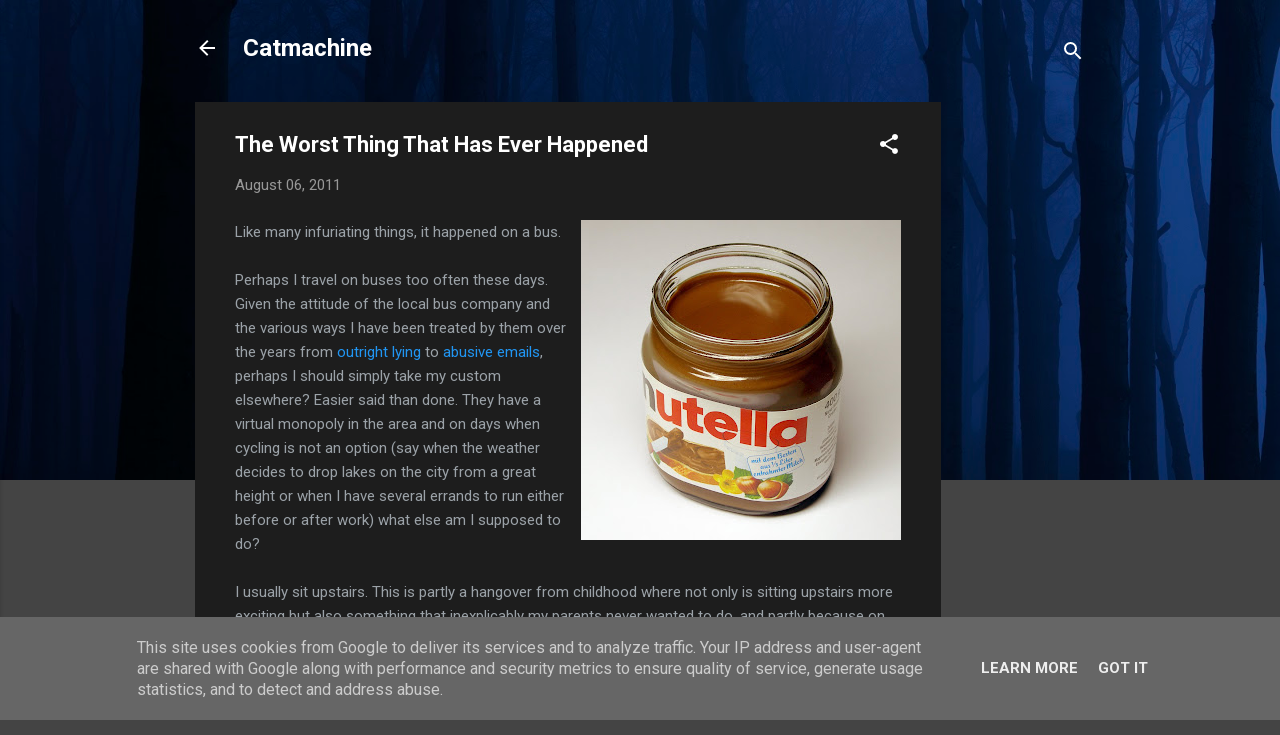

--- FILE ---
content_type: text/html; charset=UTF-8
request_url: http://www.catmachine.eu/2011/08/worst-thing-that-has-ever-happened.html
body_size: 30424
content:
<!DOCTYPE html>
<html dir='ltr' lang='en-GB'>
<head>
<meta content='width=device-width, initial-scale=1' name='viewport'/>
<title>The Worst Thing That Has Ever Happened</title>
<meta content='text/html; charset=UTF-8' http-equiv='Content-Type'/>
<!-- Chrome, Firefox OS and Opera -->
<meta content='#444444' name='theme-color'/>
<!-- Windows Phone -->
<meta content='#444444' name='msapplication-navbutton-color'/>
<meta content='blogger' name='generator'/>
<link href='http://www.catmachine.eu/favicon.ico' rel='icon' type='image/x-icon'/>
<link href='http://www.catmachine.eu/2011/08/worst-thing-that-has-ever-happened.html' rel='canonical'/>
<link rel="alternate" type="application/atom+xml" title="Catmachine - Atom" href="http://www.catmachine.eu/feeds/posts/default" />
<link rel="alternate" type="application/rss+xml" title="Catmachine - RSS" href="http://www.catmachine.eu/feeds/posts/default?alt=rss" />
<link rel="service.post" type="application/atom+xml" title="Catmachine - Atom" href="https://www.blogger.com/feeds/27476028/posts/default" />

<!--Can't find substitution for tag [blog.ieCssRetrofitLinks]-->
<link href='https://blogger.googleusercontent.com/img/b/R29vZ2xl/AVvXsEguRLQ4MSPeWrlkE1w3ICXITOaxr5pJu2udZG7a-MEK2mgd3ev5xdmc398rqvtF76UFwTs70-jmhGvsWgaNmnpcYCXz9rtYSoq627zE9VuU-rqQLGNtv-xm1Yik15MOZkSCoZ5Qfg/s320/Nutella-1.jpg' rel='image_src'/>
<meta content='http://www.catmachine.eu/2011/08/worst-thing-that-has-ever-happened.html' property='og:url'/>
<meta content='The Worst Thing That Has Ever Happened' property='og:title'/>
<meta content='Like many infuriating things, it happened on a bus.   Perhaps I travel on buses too often these days. Given the attitude of the local bus co...' property='og:description'/>
<meta content='https://blogger.googleusercontent.com/img/b/R29vZ2xl/AVvXsEguRLQ4MSPeWrlkE1w3ICXITOaxr5pJu2udZG7a-MEK2mgd3ev5xdmc398rqvtF76UFwTs70-jmhGvsWgaNmnpcYCXz9rtYSoq627zE9VuU-rqQLGNtv-xm1Yik15MOZkSCoZ5Qfg/w1200-h630-p-k-no-nu/Nutella-1.jpg' property='og:image'/>
<style type='text/css'>@font-face{font-family:'Damion';font-style:normal;font-weight:400;font-display:swap;src:url(//fonts.gstatic.com/s/damion/v15/hv-XlzJ3KEUe_YZkZGw2EzJwV9J-.woff2)format('woff2');unicode-range:U+0100-02BA,U+02BD-02C5,U+02C7-02CC,U+02CE-02D7,U+02DD-02FF,U+0304,U+0308,U+0329,U+1D00-1DBF,U+1E00-1E9F,U+1EF2-1EFF,U+2020,U+20A0-20AB,U+20AD-20C0,U+2113,U+2C60-2C7F,U+A720-A7FF;}@font-face{font-family:'Damion';font-style:normal;font-weight:400;font-display:swap;src:url(//fonts.gstatic.com/s/damion/v15/hv-XlzJ3KEUe_YZkamw2EzJwVw.woff2)format('woff2');unicode-range:U+0000-00FF,U+0131,U+0152-0153,U+02BB-02BC,U+02C6,U+02DA,U+02DC,U+0304,U+0308,U+0329,U+2000-206F,U+20AC,U+2122,U+2191,U+2193,U+2212,U+2215,U+FEFF,U+FFFD;}@font-face{font-family:'Playfair Display';font-style:normal;font-weight:900;font-display:swap;src:url(//fonts.gstatic.com/s/playfairdisplay/v40/nuFvD-vYSZviVYUb_rj3ij__anPXJzDwcbmjWBN2PKfsunDTbtPK-F2qC0usEw.woff2)format('woff2');unicode-range:U+0301,U+0400-045F,U+0490-0491,U+04B0-04B1,U+2116;}@font-face{font-family:'Playfair Display';font-style:normal;font-weight:900;font-display:swap;src:url(//fonts.gstatic.com/s/playfairdisplay/v40/nuFvD-vYSZviVYUb_rj3ij__anPXJzDwcbmjWBN2PKfsunDYbtPK-F2qC0usEw.woff2)format('woff2');unicode-range:U+0102-0103,U+0110-0111,U+0128-0129,U+0168-0169,U+01A0-01A1,U+01AF-01B0,U+0300-0301,U+0303-0304,U+0308-0309,U+0323,U+0329,U+1EA0-1EF9,U+20AB;}@font-face{font-family:'Playfair Display';font-style:normal;font-weight:900;font-display:swap;src:url(//fonts.gstatic.com/s/playfairdisplay/v40/nuFvD-vYSZviVYUb_rj3ij__anPXJzDwcbmjWBN2PKfsunDZbtPK-F2qC0usEw.woff2)format('woff2');unicode-range:U+0100-02BA,U+02BD-02C5,U+02C7-02CC,U+02CE-02D7,U+02DD-02FF,U+0304,U+0308,U+0329,U+1D00-1DBF,U+1E00-1E9F,U+1EF2-1EFF,U+2020,U+20A0-20AB,U+20AD-20C0,U+2113,U+2C60-2C7F,U+A720-A7FF;}@font-face{font-family:'Playfair Display';font-style:normal;font-weight:900;font-display:swap;src:url(//fonts.gstatic.com/s/playfairdisplay/v40/nuFvD-vYSZviVYUb_rj3ij__anPXJzDwcbmjWBN2PKfsunDXbtPK-F2qC0s.woff2)format('woff2');unicode-range:U+0000-00FF,U+0131,U+0152-0153,U+02BB-02BC,U+02C6,U+02DA,U+02DC,U+0304,U+0308,U+0329,U+2000-206F,U+20AC,U+2122,U+2191,U+2193,U+2212,U+2215,U+FEFF,U+FFFD;}@font-face{font-family:'Roboto';font-style:italic;font-weight:300;font-stretch:100%;font-display:swap;src:url(//fonts.gstatic.com/s/roboto/v50/KFOKCnqEu92Fr1Mu53ZEC9_Vu3r1gIhOszmOClHrs6ljXfMMLt_QuAX-k3Yi128m0kN2.woff2)format('woff2');unicode-range:U+0460-052F,U+1C80-1C8A,U+20B4,U+2DE0-2DFF,U+A640-A69F,U+FE2E-FE2F;}@font-face{font-family:'Roboto';font-style:italic;font-weight:300;font-stretch:100%;font-display:swap;src:url(//fonts.gstatic.com/s/roboto/v50/KFOKCnqEu92Fr1Mu53ZEC9_Vu3r1gIhOszmOClHrs6ljXfMMLt_QuAz-k3Yi128m0kN2.woff2)format('woff2');unicode-range:U+0301,U+0400-045F,U+0490-0491,U+04B0-04B1,U+2116;}@font-face{font-family:'Roboto';font-style:italic;font-weight:300;font-stretch:100%;font-display:swap;src:url(//fonts.gstatic.com/s/roboto/v50/KFOKCnqEu92Fr1Mu53ZEC9_Vu3r1gIhOszmOClHrs6ljXfMMLt_QuAT-k3Yi128m0kN2.woff2)format('woff2');unicode-range:U+1F00-1FFF;}@font-face{font-family:'Roboto';font-style:italic;font-weight:300;font-stretch:100%;font-display:swap;src:url(//fonts.gstatic.com/s/roboto/v50/KFOKCnqEu92Fr1Mu53ZEC9_Vu3r1gIhOszmOClHrs6ljXfMMLt_QuAv-k3Yi128m0kN2.woff2)format('woff2');unicode-range:U+0370-0377,U+037A-037F,U+0384-038A,U+038C,U+038E-03A1,U+03A3-03FF;}@font-face{font-family:'Roboto';font-style:italic;font-weight:300;font-stretch:100%;font-display:swap;src:url(//fonts.gstatic.com/s/roboto/v50/KFOKCnqEu92Fr1Mu53ZEC9_Vu3r1gIhOszmOClHrs6ljXfMMLt_QuHT-k3Yi128m0kN2.woff2)format('woff2');unicode-range:U+0302-0303,U+0305,U+0307-0308,U+0310,U+0312,U+0315,U+031A,U+0326-0327,U+032C,U+032F-0330,U+0332-0333,U+0338,U+033A,U+0346,U+034D,U+0391-03A1,U+03A3-03A9,U+03B1-03C9,U+03D1,U+03D5-03D6,U+03F0-03F1,U+03F4-03F5,U+2016-2017,U+2034-2038,U+203C,U+2040,U+2043,U+2047,U+2050,U+2057,U+205F,U+2070-2071,U+2074-208E,U+2090-209C,U+20D0-20DC,U+20E1,U+20E5-20EF,U+2100-2112,U+2114-2115,U+2117-2121,U+2123-214F,U+2190,U+2192,U+2194-21AE,U+21B0-21E5,U+21F1-21F2,U+21F4-2211,U+2213-2214,U+2216-22FF,U+2308-230B,U+2310,U+2319,U+231C-2321,U+2336-237A,U+237C,U+2395,U+239B-23B7,U+23D0,U+23DC-23E1,U+2474-2475,U+25AF,U+25B3,U+25B7,U+25BD,U+25C1,U+25CA,U+25CC,U+25FB,U+266D-266F,U+27C0-27FF,U+2900-2AFF,U+2B0E-2B11,U+2B30-2B4C,U+2BFE,U+3030,U+FF5B,U+FF5D,U+1D400-1D7FF,U+1EE00-1EEFF;}@font-face{font-family:'Roboto';font-style:italic;font-weight:300;font-stretch:100%;font-display:swap;src:url(//fonts.gstatic.com/s/roboto/v50/KFOKCnqEu92Fr1Mu53ZEC9_Vu3r1gIhOszmOClHrs6ljXfMMLt_QuGb-k3Yi128m0kN2.woff2)format('woff2');unicode-range:U+0001-000C,U+000E-001F,U+007F-009F,U+20DD-20E0,U+20E2-20E4,U+2150-218F,U+2190,U+2192,U+2194-2199,U+21AF,U+21E6-21F0,U+21F3,U+2218-2219,U+2299,U+22C4-22C6,U+2300-243F,U+2440-244A,U+2460-24FF,U+25A0-27BF,U+2800-28FF,U+2921-2922,U+2981,U+29BF,U+29EB,U+2B00-2BFF,U+4DC0-4DFF,U+FFF9-FFFB,U+10140-1018E,U+10190-1019C,U+101A0,U+101D0-101FD,U+102E0-102FB,U+10E60-10E7E,U+1D2C0-1D2D3,U+1D2E0-1D37F,U+1F000-1F0FF,U+1F100-1F1AD,U+1F1E6-1F1FF,U+1F30D-1F30F,U+1F315,U+1F31C,U+1F31E,U+1F320-1F32C,U+1F336,U+1F378,U+1F37D,U+1F382,U+1F393-1F39F,U+1F3A7-1F3A8,U+1F3AC-1F3AF,U+1F3C2,U+1F3C4-1F3C6,U+1F3CA-1F3CE,U+1F3D4-1F3E0,U+1F3ED,U+1F3F1-1F3F3,U+1F3F5-1F3F7,U+1F408,U+1F415,U+1F41F,U+1F426,U+1F43F,U+1F441-1F442,U+1F444,U+1F446-1F449,U+1F44C-1F44E,U+1F453,U+1F46A,U+1F47D,U+1F4A3,U+1F4B0,U+1F4B3,U+1F4B9,U+1F4BB,U+1F4BF,U+1F4C8-1F4CB,U+1F4D6,U+1F4DA,U+1F4DF,U+1F4E3-1F4E6,U+1F4EA-1F4ED,U+1F4F7,U+1F4F9-1F4FB,U+1F4FD-1F4FE,U+1F503,U+1F507-1F50B,U+1F50D,U+1F512-1F513,U+1F53E-1F54A,U+1F54F-1F5FA,U+1F610,U+1F650-1F67F,U+1F687,U+1F68D,U+1F691,U+1F694,U+1F698,U+1F6AD,U+1F6B2,U+1F6B9-1F6BA,U+1F6BC,U+1F6C6-1F6CF,U+1F6D3-1F6D7,U+1F6E0-1F6EA,U+1F6F0-1F6F3,U+1F6F7-1F6FC,U+1F700-1F7FF,U+1F800-1F80B,U+1F810-1F847,U+1F850-1F859,U+1F860-1F887,U+1F890-1F8AD,U+1F8B0-1F8BB,U+1F8C0-1F8C1,U+1F900-1F90B,U+1F93B,U+1F946,U+1F984,U+1F996,U+1F9E9,U+1FA00-1FA6F,U+1FA70-1FA7C,U+1FA80-1FA89,U+1FA8F-1FAC6,U+1FACE-1FADC,U+1FADF-1FAE9,U+1FAF0-1FAF8,U+1FB00-1FBFF;}@font-face{font-family:'Roboto';font-style:italic;font-weight:300;font-stretch:100%;font-display:swap;src:url(//fonts.gstatic.com/s/roboto/v50/KFOKCnqEu92Fr1Mu53ZEC9_Vu3r1gIhOszmOClHrs6ljXfMMLt_QuAf-k3Yi128m0kN2.woff2)format('woff2');unicode-range:U+0102-0103,U+0110-0111,U+0128-0129,U+0168-0169,U+01A0-01A1,U+01AF-01B0,U+0300-0301,U+0303-0304,U+0308-0309,U+0323,U+0329,U+1EA0-1EF9,U+20AB;}@font-face{font-family:'Roboto';font-style:italic;font-weight:300;font-stretch:100%;font-display:swap;src:url(//fonts.gstatic.com/s/roboto/v50/KFOKCnqEu92Fr1Mu53ZEC9_Vu3r1gIhOszmOClHrs6ljXfMMLt_QuAb-k3Yi128m0kN2.woff2)format('woff2');unicode-range:U+0100-02BA,U+02BD-02C5,U+02C7-02CC,U+02CE-02D7,U+02DD-02FF,U+0304,U+0308,U+0329,U+1D00-1DBF,U+1E00-1E9F,U+1EF2-1EFF,U+2020,U+20A0-20AB,U+20AD-20C0,U+2113,U+2C60-2C7F,U+A720-A7FF;}@font-face{font-family:'Roboto';font-style:italic;font-weight:300;font-stretch:100%;font-display:swap;src:url(//fonts.gstatic.com/s/roboto/v50/KFOKCnqEu92Fr1Mu53ZEC9_Vu3r1gIhOszmOClHrs6ljXfMMLt_QuAj-k3Yi128m0g.woff2)format('woff2');unicode-range:U+0000-00FF,U+0131,U+0152-0153,U+02BB-02BC,U+02C6,U+02DA,U+02DC,U+0304,U+0308,U+0329,U+2000-206F,U+20AC,U+2122,U+2191,U+2193,U+2212,U+2215,U+FEFF,U+FFFD;}@font-face{font-family:'Roboto';font-style:normal;font-weight:400;font-stretch:100%;font-display:swap;src:url(//fonts.gstatic.com/s/roboto/v50/KFO7CnqEu92Fr1ME7kSn66aGLdTylUAMa3GUBHMdazTgWw.woff2)format('woff2');unicode-range:U+0460-052F,U+1C80-1C8A,U+20B4,U+2DE0-2DFF,U+A640-A69F,U+FE2E-FE2F;}@font-face{font-family:'Roboto';font-style:normal;font-weight:400;font-stretch:100%;font-display:swap;src:url(//fonts.gstatic.com/s/roboto/v50/KFO7CnqEu92Fr1ME7kSn66aGLdTylUAMa3iUBHMdazTgWw.woff2)format('woff2');unicode-range:U+0301,U+0400-045F,U+0490-0491,U+04B0-04B1,U+2116;}@font-face{font-family:'Roboto';font-style:normal;font-weight:400;font-stretch:100%;font-display:swap;src:url(//fonts.gstatic.com/s/roboto/v50/KFO7CnqEu92Fr1ME7kSn66aGLdTylUAMa3CUBHMdazTgWw.woff2)format('woff2');unicode-range:U+1F00-1FFF;}@font-face{font-family:'Roboto';font-style:normal;font-weight:400;font-stretch:100%;font-display:swap;src:url(//fonts.gstatic.com/s/roboto/v50/KFO7CnqEu92Fr1ME7kSn66aGLdTylUAMa3-UBHMdazTgWw.woff2)format('woff2');unicode-range:U+0370-0377,U+037A-037F,U+0384-038A,U+038C,U+038E-03A1,U+03A3-03FF;}@font-face{font-family:'Roboto';font-style:normal;font-weight:400;font-stretch:100%;font-display:swap;src:url(//fonts.gstatic.com/s/roboto/v50/KFO7CnqEu92Fr1ME7kSn66aGLdTylUAMawCUBHMdazTgWw.woff2)format('woff2');unicode-range:U+0302-0303,U+0305,U+0307-0308,U+0310,U+0312,U+0315,U+031A,U+0326-0327,U+032C,U+032F-0330,U+0332-0333,U+0338,U+033A,U+0346,U+034D,U+0391-03A1,U+03A3-03A9,U+03B1-03C9,U+03D1,U+03D5-03D6,U+03F0-03F1,U+03F4-03F5,U+2016-2017,U+2034-2038,U+203C,U+2040,U+2043,U+2047,U+2050,U+2057,U+205F,U+2070-2071,U+2074-208E,U+2090-209C,U+20D0-20DC,U+20E1,U+20E5-20EF,U+2100-2112,U+2114-2115,U+2117-2121,U+2123-214F,U+2190,U+2192,U+2194-21AE,U+21B0-21E5,U+21F1-21F2,U+21F4-2211,U+2213-2214,U+2216-22FF,U+2308-230B,U+2310,U+2319,U+231C-2321,U+2336-237A,U+237C,U+2395,U+239B-23B7,U+23D0,U+23DC-23E1,U+2474-2475,U+25AF,U+25B3,U+25B7,U+25BD,U+25C1,U+25CA,U+25CC,U+25FB,U+266D-266F,U+27C0-27FF,U+2900-2AFF,U+2B0E-2B11,U+2B30-2B4C,U+2BFE,U+3030,U+FF5B,U+FF5D,U+1D400-1D7FF,U+1EE00-1EEFF;}@font-face{font-family:'Roboto';font-style:normal;font-weight:400;font-stretch:100%;font-display:swap;src:url(//fonts.gstatic.com/s/roboto/v50/KFO7CnqEu92Fr1ME7kSn66aGLdTylUAMaxKUBHMdazTgWw.woff2)format('woff2');unicode-range:U+0001-000C,U+000E-001F,U+007F-009F,U+20DD-20E0,U+20E2-20E4,U+2150-218F,U+2190,U+2192,U+2194-2199,U+21AF,U+21E6-21F0,U+21F3,U+2218-2219,U+2299,U+22C4-22C6,U+2300-243F,U+2440-244A,U+2460-24FF,U+25A0-27BF,U+2800-28FF,U+2921-2922,U+2981,U+29BF,U+29EB,U+2B00-2BFF,U+4DC0-4DFF,U+FFF9-FFFB,U+10140-1018E,U+10190-1019C,U+101A0,U+101D0-101FD,U+102E0-102FB,U+10E60-10E7E,U+1D2C0-1D2D3,U+1D2E0-1D37F,U+1F000-1F0FF,U+1F100-1F1AD,U+1F1E6-1F1FF,U+1F30D-1F30F,U+1F315,U+1F31C,U+1F31E,U+1F320-1F32C,U+1F336,U+1F378,U+1F37D,U+1F382,U+1F393-1F39F,U+1F3A7-1F3A8,U+1F3AC-1F3AF,U+1F3C2,U+1F3C4-1F3C6,U+1F3CA-1F3CE,U+1F3D4-1F3E0,U+1F3ED,U+1F3F1-1F3F3,U+1F3F5-1F3F7,U+1F408,U+1F415,U+1F41F,U+1F426,U+1F43F,U+1F441-1F442,U+1F444,U+1F446-1F449,U+1F44C-1F44E,U+1F453,U+1F46A,U+1F47D,U+1F4A3,U+1F4B0,U+1F4B3,U+1F4B9,U+1F4BB,U+1F4BF,U+1F4C8-1F4CB,U+1F4D6,U+1F4DA,U+1F4DF,U+1F4E3-1F4E6,U+1F4EA-1F4ED,U+1F4F7,U+1F4F9-1F4FB,U+1F4FD-1F4FE,U+1F503,U+1F507-1F50B,U+1F50D,U+1F512-1F513,U+1F53E-1F54A,U+1F54F-1F5FA,U+1F610,U+1F650-1F67F,U+1F687,U+1F68D,U+1F691,U+1F694,U+1F698,U+1F6AD,U+1F6B2,U+1F6B9-1F6BA,U+1F6BC,U+1F6C6-1F6CF,U+1F6D3-1F6D7,U+1F6E0-1F6EA,U+1F6F0-1F6F3,U+1F6F7-1F6FC,U+1F700-1F7FF,U+1F800-1F80B,U+1F810-1F847,U+1F850-1F859,U+1F860-1F887,U+1F890-1F8AD,U+1F8B0-1F8BB,U+1F8C0-1F8C1,U+1F900-1F90B,U+1F93B,U+1F946,U+1F984,U+1F996,U+1F9E9,U+1FA00-1FA6F,U+1FA70-1FA7C,U+1FA80-1FA89,U+1FA8F-1FAC6,U+1FACE-1FADC,U+1FADF-1FAE9,U+1FAF0-1FAF8,U+1FB00-1FBFF;}@font-face{font-family:'Roboto';font-style:normal;font-weight:400;font-stretch:100%;font-display:swap;src:url(//fonts.gstatic.com/s/roboto/v50/KFO7CnqEu92Fr1ME7kSn66aGLdTylUAMa3OUBHMdazTgWw.woff2)format('woff2');unicode-range:U+0102-0103,U+0110-0111,U+0128-0129,U+0168-0169,U+01A0-01A1,U+01AF-01B0,U+0300-0301,U+0303-0304,U+0308-0309,U+0323,U+0329,U+1EA0-1EF9,U+20AB;}@font-face{font-family:'Roboto';font-style:normal;font-weight:400;font-stretch:100%;font-display:swap;src:url(//fonts.gstatic.com/s/roboto/v50/KFO7CnqEu92Fr1ME7kSn66aGLdTylUAMa3KUBHMdazTgWw.woff2)format('woff2');unicode-range:U+0100-02BA,U+02BD-02C5,U+02C7-02CC,U+02CE-02D7,U+02DD-02FF,U+0304,U+0308,U+0329,U+1D00-1DBF,U+1E00-1E9F,U+1EF2-1EFF,U+2020,U+20A0-20AB,U+20AD-20C0,U+2113,U+2C60-2C7F,U+A720-A7FF;}@font-face{font-family:'Roboto';font-style:normal;font-weight:400;font-stretch:100%;font-display:swap;src:url(//fonts.gstatic.com/s/roboto/v50/KFO7CnqEu92Fr1ME7kSn66aGLdTylUAMa3yUBHMdazQ.woff2)format('woff2');unicode-range:U+0000-00FF,U+0131,U+0152-0153,U+02BB-02BC,U+02C6,U+02DA,U+02DC,U+0304,U+0308,U+0329,U+2000-206F,U+20AC,U+2122,U+2191,U+2193,U+2212,U+2215,U+FEFF,U+FFFD;}@font-face{font-family:'Roboto';font-style:normal;font-weight:700;font-stretch:100%;font-display:swap;src:url(//fonts.gstatic.com/s/roboto/v50/KFO7CnqEu92Fr1ME7kSn66aGLdTylUAMa3GUBHMdazTgWw.woff2)format('woff2');unicode-range:U+0460-052F,U+1C80-1C8A,U+20B4,U+2DE0-2DFF,U+A640-A69F,U+FE2E-FE2F;}@font-face{font-family:'Roboto';font-style:normal;font-weight:700;font-stretch:100%;font-display:swap;src:url(//fonts.gstatic.com/s/roboto/v50/KFO7CnqEu92Fr1ME7kSn66aGLdTylUAMa3iUBHMdazTgWw.woff2)format('woff2');unicode-range:U+0301,U+0400-045F,U+0490-0491,U+04B0-04B1,U+2116;}@font-face{font-family:'Roboto';font-style:normal;font-weight:700;font-stretch:100%;font-display:swap;src:url(//fonts.gstatic.com/s/roboto/v50/KFO7CnqEu92Fr1ME7kSn66aGLdTylUAMa3CUBHMdazTgWw.woff2)format('woff2');unicode-range:U+1F00-1FFF;}@font-face{font-family:'Roboto';font-style:normal;font-weight:700;font-stretch:100%;font-display:swap;src:url(//fonts.gstatic.com/s/roboto/v50/KFO7CnqEu92Fr1ME7kSn66aGLdTylUAMa3-UBHMdazTgWw.woff2)format('woff2');unicode-range:U+0370-0377,U+037A-037F,U+0384-038A,U+038C,U+038E-03A1,U+03A3-03FF;}@font-face{font-family:'Roboto';font-style:normal;font-weight:700;font-stretch:100%;font-display:swap;src:url(//fonts.gstatic.com/s/roboto/v50/KFO7CnqEu92Fr1ME7kSn66aGLdTylUAMawCUBHMdazTgWw.woff2)format('woff2');unicode-range:U+0302-0303,U+0305,U+0307-0308,U+0310,U+0312,U+0315,U+031A,U+0326-0327,U+032C,U+032F-0330,U+0332-0333,U+0338,U+033A,U+0346,U+034D,U+0391-03A1,U+03A3-03A9,U+03B1-03C9,U+03D1,U+03D5-03D6,U+03F0-03F1,U+03F4-03F5,U+2016-2017,U+2034-2038,U+203C,U+2040,U+2043,U+2047,U+2050,U+2057,U+205F,U+2070-2071,U+2074-208E,U+2090-209C,U+20D0-20DC,U+20E1,U+20E5-20EF,U+2100-2112,U+2114-2115,U+2117-2121,U+2123-214F,U+2190,U+2192,U+2194-21AE,U+21B0-21E5,U+21F1-21F2,U+21F4-2211,U+2213-2214,U+2216-22FF,U+2308-230B,U+2310,U+2319,U+231C-2321,U+2336-237A,U+237C,U+2395,U+239B-23B7,U+23D0,U+23DC-23E1,U+2474-2475,U+25AF,U+25B3,U+25B7,U+25BD,U+25C1,U+25CA,U+25CC,U+25FB,U+266D-266F,U+27C0-27FF,U+2900-2AFF,U+2B0E-2B11,U+2B30-2B4C,U+2BFE,U+3030,U+FF5B,U+FF5D,U+1D400-1D7FF,U+1EE00-1EEFF;}@font-face{font-family:'Roboto';font-style:normal;font-weight:700;font-stretch:100%;font-display:swap;src:url(//fonts.gstatic.com/s/roboto/v50/KFO7CnqEu92Fr1ME7kSn66aGLdTylUAMaxKUBHMdazTgWw.woff2)format('woff2');unicode-range:U+0001-000C,U+000E-001F,U+007F-009F,U+20DD-20E0,U+20E2-20E4,U+2150-218F,U+2190,U+2192,U+2194-2199,U+21AF,U+21E6-21F0,U+21F3,U+2218-2219,U+2299,U+22C4-22C6,U+2300-243F,U+2440-244A,U+2460-24FF,U+25A0-27BF,U+2800-28FF,U+2921-2922,U+2981,U+29BF,U+29EB,U+2B00-2BFF,U+4DC0-4DFF,U+FFF9-FFFB,U+10140-1018E,U+10190-1019C,U+101A0,U+101D0-101FD,U+102E0-102FB,U+10E60-10E7E,U+1D2C0-1D2D3,U+1D2E0-1D37F,U+1F000-1F0FF,U+1F100-1F1AD,U+1F1E6-1F1FF,U+1F30D-1F30F,U+1F315,U+1F31C,U+1F31E,U+1F320-1F32C,U+1F336,U+1F378,U+1F37D,U+1F382,U+1F393-1F39F,U+1F3A7-1F3A8,U+1F3AC-1F3AF,U+1F3C2,U+1F3C4-1F3C6,U+1F3CA-1F3CE,U+1F3D4-1F3E0,U+1F3ED,U+1F3F1-1F3F3,U+1F3F5-1F3F7,U+1F408,U+1F415,U+1F41F,U+1F426,U+1F43F,U+1F441-1F442,U+1F444,U+1F446-1F449,U+1F44C-1F44E,U+1F453,U+1F46A,U+1F47D,U+1F4A3,U+1F4B0,U+1F4B3,U+1F4B9,U+1F4BB,U+1F4BF,U+1F4C8-1F4CB,U+1F4D6,U+1F4DA,U+1F4DF,U+1F4E3-1F4E6,U+1F4EA-1F4ED,U+1F4F7,U+1F4F9-1F4FB,U+1F4FD-1F4FE,U+1F503,U+1F507-1F50B,U+1F50D,U+1F512-1F513,U+1F53E-1F54A,U+1F54F-1F5FA,U+1F610,U+1F650-1F67F,U+1F687,U+1F68D,U+1F691,U+1F694,U+1F698,U+1F6AD,U+1F6B2,U+1F6B9-1F6BA,U+1F6BC,U+1F6C6-1F6CF,U+1F6D3-1F6D7,U+1F6E0-1F6EA,U+1F6F0-1F6F3,U+1F6F7-1F6FC,U+1F700-1F7FF,U+1F800-1F80B,U+1F810-1F847,U+1F850-1F859,U+1F860-1F887,U+1F890-1F8AD,U+1F8B0-1F8BB,U+1F8C0-1F8C1,U+1F900-1F90B,U+1F93B,U+1F946,U+1F984,U+1F996,U+1F9E9,U+1FA00-1FA6F,U+1FA70-1FA7C,U+1FA80-1FA89,U+1FA8F-1FAC6,U+1FACE-1FADC,U+1FADF-1FAE9,U+1FAF0-1FAF8,U+1FB00-1FBFF;}@font-face{font-family:'Roboto';font-style:normal;font-weight:700;font-stretch:100%;font-display:swap;src:url(//fonts.gstatic.com/s/roboto/v50/KFO7CnqEu92Fr1ME7kSn66aGLdTylUAMa3OUBHMdazTgWw.woff2)format('woff2');unicode-range:U+0102-0103,U+0110-0111,U+0128-0129,U+0168-0169,U+01A0-01A1,U+01AF-01B0,U+0300-0301,U+0303-0304,U+0308-0309,U+0323,U+0329,U+1EA0-1EF9,U+20AB;}@font-face{font-family:'Roboto';font-style:normal;font-weight:700;font-stretch:100%;font-display:swap;src:url(//fonts.gstatic.com/s/roboto/v50/KFO7CnqEu92Fr1ME7kSn66aGLdTylUAMa3KUBHMdazTgWw.woff2)format('woff2');unicode-range:U+0100-02BA,U+02BD-02C5,U+02C7-02CC,U+02CE-02D7,U+02DD-02FF,U+0304,U+0308,U+0329,U+1D00-1DBF,U+1E00-1E9F,U+1EF2-1EFF,U+2020,U+20A0-20AB,U+20AD-20C0,U+2113,U+2C60-2C7F,U+A720-A7FF;}@font-face{font-family:'Roboto';font-style:normal;font-weight:700;font-stretch:100%;font-display:swap;src:url(//fonts.gstatic.com/s/roboto/v50/KFO7CnqEu92Fr1ME7kSn66aGLdTylUAMa3yUBHMdazQ.woff2)format('woff2');unicode-range:U+0000-00FF,U+0131,U+0152-0153,U+02BB-02BC,U+02C6,U+02DA,U+02DC,U+0304,U+0308,U+0329,U+2000-206F,U+20AC,U+2122,U+2191,U+2193,U+2212,U+2215,U+FEFF,U+FFFD;}</style>
<style id='page-skin-1' type='text/css'><!--
/*! normalize.css v3.0.1 | MIT License | git.io/normalize */html{font-family:sans-serif;-ms-text-size-adjust:100%;-webkit-text-size-adjust:100%}body{margin:0}article,aside,details,figcaption,figure,footer,header,hgroup,main,nav,section,summary{display:block}audio,canvas,progress,video{display:inline-block;vertical-align:baseline}audio:not([controls]){display:none;height:0}[hidden],template{display:none}a{background:transparent}a:active,a:hover{outline:0}abbr[title]{border-bottom:1px dotted}b,strong{font-weight:bold}dfn{font-style:italic}h1{font-size:2em;margin:.67em 0}mark{background:#ff0;color:#000}small{font-size:80%}sub,sup{font-size:75%;line-height:0;position:relative;vertical-align:baseline}sup{top:-0.5em}sub{bottom:-0.25em}img{border:0}svg:not(:root){overflow:hidden}figure{margin:1em 40px}hr{-moz-box-sizing:content-box;box-sizing:content-box;height:0}pre{overflow:auto}code,kbd,pre,samp{font-family:monospace,monospace;font-size:1em}button,input,optgroup,select,textarea{color:inherit;font:inherit;margin:0}button{overflow:visible}button,select{text-transform:none}button,html input[type="button"],input[type="reset"],input[type="submit"]{-webkit-appearance:button;cursor:pointer}button[disabled],html input[disabled]{cursor:default}button::-moz-focus-inner,input::-moz-focus-inner{border:0;padding:0}input{line-height:normal}input[type="checkbox"],input[type="radio"]{box-sizing:border-box;padding:0}input[type="number"]::-webkit-inner-spin-button,input[type="number"]::-webkit-outer-spin-button{height:auto}input[type="search"]{-webkit-appearance:textfield;-moz-box-sizing:content-box;-webkit-box-sizing:content-box;box-sizing:content-box}input[type="search"]::-webkit-search-cancel-button,input[type="search"]::-webkit-search-decoration{-webkit-appearance:none}fieldset{border:1px solid #c0c0c0;margin:0 2px;padding:.35em .625em .75em}legend{border:0;padding:0}textarea{overflow:auto}optgroup{font-weight:bold}table{border-collapse:collapse;border-spacing:0}td,th{padding:0}
/*!************************************************
* Blogger Template Style
* Name: Contempo
**************************************************/
body{
overflow-wrap:break-word;
word-break:break-word;
word-wrap:break-word
}
.hidden{
display:none
}
.invisible{
visibility:hidden
}
.container::after,.float-container::after{
clear:both;
content:"";
display:table
}
.clearboth{
clear:both
}
#comments .comment .comment-actions,.subscribe-popup .FollowByEmail .follow-by-email-submit,.widget.Profile .profile-link,.widget.Profile .profile-link.visit-profile{
background:0 0;
border:0;
box-shadow:none;
color:#2196f3;
cursor:pointer;
font-size:14px;
font-weight:700;
outline:0;
text-decoration:none;
text-transform:uppercase;
width:auto
}
.dim-overlay{
background-color:rgba(0,0,0,.54);
height:100vh;
left:0;
position:fixed;
top:0;
width:100%
}
#sharing-dim-overlay{
background-color:transparent
}
input::-ms-clear{
display:none
}
.blogger-logo,.svg-icon-24.blogger-logo{
fill:#ff9800;
opacity:1
}
.loading-spinner-large{
-webkit-animation:mspin-rotate 1.568s infinite linear;
animation:mspin-rotate 1.568s infinite linear;
height:48px;
overflow:hidden;
position:absolute;
width:48px;
z-index:200
}
.loading-spinner-large>div{
-webkit-animation:mspin-revrot 5332ms infinite steps(4);
animation:mspin-revrot 5332ms infinite steps(4)
}
.loading-spinner-large>div>div{
-webkit-animation:mspin-singlecolor-large-film 1333ms infinite steps(81);
animation:mspin-singlecolor-large-film 1333ms infinite steps(81);
background-size:100%;
height:48px;
width:3888px
}
.mspin-black-large>div>div,.mspin-grey_54-large>div>div{
background-image:url(https://www.blogblog.com/indie/mspin_black_large.svg)
}
.mspin-white-large>div>div{
background-image:url(https://www.blogblog.com/indie/mspin_white_large.svg)
}
.mspin-grey_54-large{
opacity:.54
}
@-webkit-keyframes mspin-singlecolor-large-film{
from{
-webkit-transform:translateX(0);
transform:translateX(0)
}
to{
-webkit-transform:translateX(-3888px);
transform:translateX(-3888px)
}
}
@keyframes mspin-singlecolor-large-film{
from{
-webkit-transform:translateX(0);
transform:translateX(0)
}
to{
-webkit-transform:translateX(-3888px);
transform:translateX(-3888px)
}
}
@-webkit-keyframes mspin-rotate{
from{
-webkit-transform:rotate(0);
transform:rotate(0)
}
to{
-webkit-transform:rotate(360deg);
transform:rotate(360deg)
}
}
@keyframes mspin-rotate{
from{
-webkit-transform:rotate(0);
transform:rotate(0)
}
to{
-webkit-transform:rotate(360deg);
transform:rotate(360deg)
}
}
@-webkit-keyframes mspin-revrot{
from{
-webkit-transform:rotate(0);
transform:rotate(0)
}
to{
-webkit-transform:rotate(-360deg);
transform:rotate(-360deg)
}
}
@keyframes mspin-revrot{
from{
-webkit-transform:rotate(0);
transform:rotate(0)
}
to{
-webkit-transform:rotate(-360deg);
transform:rotate(-360deg)
}
}
.skip-navigation{
background-color:#fff;
box-sizing:border-box;
color:#000;
display:block;
height:0;
left:0;
line-height:50px;
overflow:hidden;
padding-top:0;
position:fixed;
text-align:center;
top:0;
-webkit-transition:box-shadow .3s,height .3s,padding-top .3s;
transition:box-shadow .3s,height .3s,padding-top .3s;
width:100%;
z-index:900
}
.skip-navigation:focus{
box-shadow:0 4px 5px 0 rgba(0,0,0,.14),0 1px 10px 0 rgba(0,0,0,.12),0 2px 4px -1px rgba(0,0,0,.2);
height:50px
}
#main{
outline:0
}
.main-heading{
position:absolute;
clip:rect(1px,1px,1px,1px);
padding:0;
border:0;
height:1px;
width:1px;
overflow:hidden
}
.Attribution{
margin-top:1em;
text-align:center
}
.Attribution .blogger img,.Attribution .blogger svg{
vertical-align:bottom
}
.Attribution .blogger img{
margin-right:.5em
}
.Attribution div{
line-height:24px;
margin-top:.5em
}
.Attribution .copyright,.Attribution .image-attribution{
font-size:.7em;
margin-top:1.5em
}
.BLOG_mobile_video_class{
display:none
}
.bg-photo{
background-attachment:scroll!important
}
body .CSS_LIGHTBOX{
z-index:900
}
.extendable .show-less,.extendable .show-more{
border-color:#2196f3;
color:#2196f3;
margin-top:8px
}
.extendable .show-less.hidden,.extendable .show-more.hidden{
display:none
}
.inline-ad{
display:none;
max-width:100%;
overflow:hidden
}
.adsbygoogle{
display:block
}
#cookieChoiceInfo{
bottom:0;
top:auto
}
iframe.b-hbp-video{
border:0
}
.post-body img{
max-width:100%
}
.post-body iframe{
max-width:100%
}
.post-body a[imageanchor="1"]{
display:inline-block
}
.byline{
margin-right:1em
}
.byline:last-child{
margin-right:0
}
.link-copied-dialog{
max-width:520px;
outline:0
}
.link-copied-dialog .modal-dialog-buttons{
margin-top:8px
}
.link-copied-dialog .goog-buttonset-default{
background:0 0;
border:0
}
.link-copied-dialog .goog-buttonset-default:focus{
outline:0
}
.paging-control-container{
margin-bottom:16px
}
.paging-control-container .paging-control{
display:inline-block
}
.paging-control-container .comment-range-text::after,.paging-control-container .paging-control{
color:#2196f3
}
.paging-control-container .comment-range-text,.paging-control-container .paging-control{
margin-right:8px
}
.paging-control-container .comment-range-text::after,.paging-control-container .paging-control::after{
content:"\b7";
cursor:default;
padding-left:8px;
pointer-events:none
}
.paging-control-container .comment-range-text:last-child::after,.paging-control-container .paging-control:last-child::after{
content:none
}
.byline.reactions iframe{
height:20px
}
.b-notification{
color:#000;
background-color:#fff;
border-bottom:solid 1px #000;
box-sizing:border-box;
padding:16px 32px;
text-align:center
}
.b-notification.visible{
-webkit-transition:margin-top .3s cubic-bezier(.4,0,.2,1);
transition:margin-top .3s cubic-bezier(.4,0,.2,1)
}
.b-notification.invisible{
position:absolute
}
.b-notification-close{
position:absolute;
right:8px;
top:8px
}
.no-posts-message{
line-height:40px;
text-align:center
}
@media screen and (max-width:800px){
body.item-view .post-body a[imageanchor="1"][style*="float: left;"],body.item-view .post-body a[imageanchor="1"][style*="float: right;"]{
float:none!important;
clear:none!important
}
body.item-view .post-body a[imageanchor="1"] img{
display:block;
height:auto;
margin:0 auto
}
body.item-view .post-body>.separator:first-child>a[imageanchor="1"]:first-child{
margin-top:20px
}
.post-body a[imageanchor]{
display:block
}
body.item-view .post-body a[imageanchor="1"]{
margin-left:0!important;
margin-right:0!important
}
body.item-view .post-body a[imageanchor="1"]+a[imageanchor="1"]{
margin-top:16px
}
}
.item-control{
display:none
}
#comments{
border-top:1px dashed rgba(0,0,0,.54);
margin-top:20px;
padding:20px
}
#comments .comment-thread ol{
margin:0;
padding-left:0;
padding-left:0
}
#comments .comment .comment-replybox-single,#comments .comment-thread .comment-replies{
margin-left:60px
}
#comments .comment-thread .thread-count{
display:none
}
#comments .comment{
list-style-type:none;
padding:0 0 30px;
position:relative
}
#comments .comment .comment{
padding-bottom:8px
}
.comment .avatar-image-container{
position:absolute
}
.comment .avatar-image-container img{
border-radius:50%
}
.avatar-image-container svg,.comment .avatar-image-container .avatar-icon{
border-radius:50%;
border:solid 1px #ffffff;
box-sizing:border-box;
fill:#ffffff;
height:35px;
margin:0;
padding:7px;
width:35px
}
.comment .comment-block{
margin-top:10px;
margin-left:60px;
padding-bottom:0
}
#comments .comment-author-header-wrapper{
margin-left:40px
}
#comments .comment .thread-expanded .comment-block{
padding-bottom:20px
}
#comments .comment .comment-header .user,#comments .comment .comment-header .user a{
color:#ffffff;
font-style:normal;
font-weight:700
}
#comments .comment .comment-actions{
bottom:0;
margin-bottom:15px;
position:absolute
}
#comments .comment .comment-actions>*{
margin-right:8px
}
#comments .comment .comment-header .datetime{
bottom:0;
color:rgba(255,255,255,.54);
display:inline-block;
font-size:13px;
font-style:italic;
margin-left:8px
}
#comments .comment .comment-footer .comment-timestamp a,#comments .comment .comment-header .datetime a{
color:rgba(255,255,255,.54)
}
#comments .comment .comment-content,.comment .comment-body{
margin-top:12px;
word-break:break-word
}
.comment-body{
margin-bottom:12px
}
#comments.embed[data-num-comments="0"]{
border:0;
margin-top:0;
padding-top:0
}
#comments.embed[data-num-comments="0"] #comment-post-message,#comments.embed[data-num-comments="0"] div.comment-form>p,#comments.embed[data-num-comments="0"] p.comment-footer{
display:none
}
#comment-editor-src{
display:none
}
.comments .comments-content .loadmore.loaded{
max-height:0;
opacity:0;
overflow:hidden
}
.extendable .remaining-items{
height:0;
overflow:hidden;
-webkit-transition:height .3s cubic-bezier(.4,0,.2,1);
transition:height .3s cubic-bezier(.4,0,.2,1)
}
.extendable .remaining-items.expanded{
height:auto
}
.svg-icon-24,.svg-icon-24-button{
cursor:pointer;
height:24px;
width:24px;
min-width:24px
}
.touch-icon{
margin:-12px;
padding:12px
}
.touch-icon:active,.touch-icon:focus{
background-color:rgba(153,153,153,.4);
border-radius:50%
}
svg:not(:root).touch-icon{
overflow:visible
}
html[dir=rtl] .rtl-reversible-icon{
-webkit-transform:scaleX(-1);
-ms-transform:scaleX(-1);
transform:scaleX(-1)
}
.svg-icon-24-button,.touch-icon-button{
background:0 0;
border:0;
margin:0;
outline:0;
padding:0
}
.touch-icon-button .touch-icon:active,.touch-icon-button .touch-icon:focus{
background-color:transparent
}
.touch-icon-button:active .touch-icon,.touch-icon-button:focus .touch-icon{
background-color:rgba(153,153,153,.4);
border-radius:50%
}
.Profile .default-avatar-wrapper .avatar-icon{
border-radius:50%;
border:solid 1px #ffffff;
box-sizing:border-box;
fill:#ffffff;
margin:0
}
.Profile .individual .default-avatar-wrapper .avatar-icon{
padding:25px
}
.Profile .individual .avatar-icon,.Profile .individual .profile-img{
height:120px;
width:120px
}
.Profile .team .default-avatar-wrapper .avatar-icon{
padding:8px
}
.Profile .team .avatar-icon,.Profile .team .default-avatar-wrapper,.Profile .team .profile-img{
height:40px;
width:40px
}
.snippet-container{
margin:0;
position:relative;
overflow:hidden
}
.snippet-fade{
bottom:0;
box-sizing:border-box;
position:absolute;
width:96px
}
.snippet-fade{
right:0
}
.snippet-fade:after{
content:"\2026"
}
.snippet-fade:after{
float:right
}
.post-bottom{
-webkit-box-align:center;
-webkit-align-items:center;
-ms-flex-align:center;
align-items:center;
display:-webkit-box;
display:-webkit-flex;
display:-ms-flexbox;
display:flex;
-webkit-flex-wrap:wrap;
-ms-flex-wrap:wrap;
flex-wrap:wrap
}
.post-footer{
-webkit-box-flex:1;
-webkit-flex:1 1 auto;
-ms-flex:1 1 auto;
flex:1 1 auto;
-webkit-flex-wrap:wrap;
-ms-flex-wrap:wrap;
flex-wrap:wrap;
-webkit-box-ordinal-group:2;
-webkit-order:1;
-ms-flex-order:1;
order:1
}
.post-footer>*{
-webkit-box-flex:0;
-webkit-flex:0 1 auto;
-ms-flex:0 1 auto;
flex:0 1 auto
}
.post-footer .byline:last-child{
margin-right:1em
}
.jump-link{
-webkit-box-flex:0;
-webkit-flex:0 0 auto;
-ms-flex:0 0 auto;
flex:0 0 auto;
-webkit-box-ordinal-group:3;
-webkit-order:2;
-ms-flex-order:2;
order:2
}
.centered-top-container.sticky{
left:0;
position:fixed;
right:0;
top:0;
width:auto;
z-index:50;
-webkit-transition-property:opacity,-webkit-transform;
transition-property:opacity,-webkit-transform;
transition-property:transform,opacity;
transition-property:transform,opacity,-webkit-transform;
-webkit-transition-duration:.2s;
transition-duration:.2s;
-webkit-transition-timing-function:cubic-bezier(.4,0,.2,1);
transition-timing-function:cubic-bezier(.4,0,.2,1)
}
.centered-top-placeholder{
display:none
}
.collapsed-header .centered-top-placeholder{
display:block
}
.centered-top-container .Header .replaced h1,.centered-top-placeholder .Header .replaced h1{
display:none
}
.centered-top-container.sticky .Header .replaced h1{
display:block
}
.centered-top-container.sticky .Header .header-widget{
background:0 0
}
.centered-top-container.sticky .Header .header-image-wrapper{
display:none
}
.centered-top-container img,.centered-top-placeholder img{
max-width:100%
}
.collapsible{
-webkit-transition:height .3s cubic-bezier(.4,0,.2,1);
transition:height .3s cubic-bezier(.4,0,.2,1)
}
.collapsible,.collapsible>summary{
display:block;
overflow:hidden
}
.collapsible>:not(summary){
display:none
}
.collapsible[open]>:not(summary){
display:block
}
.collapsible:focus,.collapsible>summary:focus{
outline:0
}
.collapsible>summary{
cursor:pointer;
display:block;
padding:0
}
.collapsible:focus>summary,.collapsible>summary:focus{
background-color:transparent
}
.collapsible>summary::-webkit-details-marker{
display:none
}
.collapsible-title{
-webkit-box-align:center;
-webkit-align-items:center;
-ms-flex-align:center;
align-items:center;
display:-webkit-box;
display:-webkit-flex;
display:-ms-flexbox;
display:flex
}
.collapsible-title .title{
-webkit-box-flex:1;
-webkit-flex:1 1 auto;
-ms-flex:1 1 auto;
flex:1 1 auto;
-webkit-box-ordinal-group:1;
-webkit-order:0;
-ms-flex-order:0;
order:0;
overflow:hidden;
text-overflow:ellipsis;
white-space:nowrap
}
.collapsible-title .chevron-down,.collapsible[open] .collapsible-title .chevron-up{
display:block
}
.collapsible-title .chevron-up,.collapsible[open] .collapsible-title .chevron-down{
display:none
}
.flat-button{
cursor:pointer;
display:inline-block;
font-weight:700;
text-transform:uppercase;
border-radius:2px;
padding:8px;
margin:-8px
}
.flat-icon-button{
background:0 0;
border:0;
margin:0;
outline:0;
padding:0;
margin:-12px;
padding:12px;
cursor:pointer;
box-sizing:content-box;
display:inline-block;
line-height:0
}
.flat-icon-button,.flat-icon-button .splash-wrapper{
border-radius:50%
}
.flat-icon-button .splash.animate{
-webkit-animation-duration:.3s;
animation-duration:.3s
}
.overflowable-container{
max-height:46px;
overflow:hidden;
position:relative
}
.overflow-button{
cursor:pointer
}
#overflowable-dim-overlay{
background:0 0
}
.overflow-popup{
box-shadow:0 2px 2px 0 rgba(0,0,0,.14),0 3px 1px -2px rgba(0,0,0,.2),0 1px 5px 0 rgba(0,0,0,.12);
background-color:#1d1d1d;
left:0;
max-width:calc(100% - 32px);
position:absolute;
top:0;
visibility:hidden;
z-index:101
}
.overflow-popup ul{
list-style:none
}
.overflow-popup .tabs li,.overflow-popup li{
display:block;
height:auto
}
.overflow-popup .tabs li{
padding-left:0;
padding-right:0
}
.overflow-button.hidden,.overflow-popup .tabs li.hidden,.overflow-popup li.hidden{
display:none
}
.pill-button{
background:0 0;
border:1px solid;
border-radius:12px;
cursor:pointer;
display:inline-block;
padding:4px 16px;
text-transform:uppercase
}
.ripple{
position:relative
}
.ripple>*{
z-index:1
}
.splash-wrapper{
bottom:0;
left:0;
overflow:hidden;
pointer-events:none;
position:absolute;
right:0;
top:0;
z-index:0
}
.splash{
background:#ccc;
border-radius:100%;
display:block;
opacity:.6;
position:absolute;
-webkit-transform:scale(0);
-ms-transform:scale(0);
transform:scale(0)
}
.splash.animate{
-webkit-animation:ripple-effect .4s linear;
animation:ripple-effect .4s linear
}
@-webkit-keyframes ripple-effect{
100%{
opacity:0;
-webkit-transform:scale(2.5);
transform:scale(2.5)
}
}
@keyframes ripple-effect{
100%{
opacity:0;
-webkit-transform:scale(2.5);
transform:scale(2.5)
}
}
.search{
display:-webkit-box;
display:-webkit-flex;
display:-ms-flexbox;
display:flex;
line-height:24px;
width:24px
}
.search.focused{
width:100%
}
.search.focused .section{
width:100%
}
.search form{
z-index:101
}
.search h3{
display:none
}
.search form{
display:-webkit-box;
display:-webkit-flex;
display:-ms-flexbox;
display:flex;
-webkit-box-flex:1;
-webkit-flex:1 0 0;
-ms-flex:1 0 0px;
flex:1 0 0;
border-bottom:solid 1px transparent;
padding-bottom:8px
}
.search form>*{
display:none
}
.search.focused form>*{
display:block
}
.search .search-input label{
display:none
}
.centered-top-placeholder.cloned .search form{
z-index:30
}
.search.focused form{
border-color:#ffffff;
position:relative;
width:auto
}
.collapsed-header .centered-top-container .search.focused form{
border-bottom-color:transparent
}
.search-expand{
-webkit-box-flex:0;
-webkit-flex:0 0 auto;
-ms-flex:0 0 auto;
flex:0 0 auto
}
.search-expand-text{
display:none
}
.search-close{
display:inline;
vertical-align:middle
}
.search-input{
-webkit-box-flex:1;
-webkit-flex:1 0 1px;
-ms-flex:1 0 1px;
flex:1 0 1px
}
.search-input input{
background:0 0;
border:0;
box-sizing:border-box;
color:#ffffff;
display:inline-block;
outline:0;
width:calc(100% - 48px)
}
.search-input input.no-cursor{
color:transparent;
text-shadow:0 0 0 #ffffff
}
.collapsed-header .centered-top-container .search-action,.collapsed-header .centered-top-container .search-input input{
color:#ffffff
}
.collapsed-header .centered-top-container .search-input input.no-cursor{
color:transparent;
text-shadow:0 0 0 #ffffff
}
.collapsed-header .centered-top-container .search-input input.no-cursor:focus,.search-input input.no-cursor:focus{
outline:0
}
.search-focused>*{
visibility:hidden
}
.search-focused .search,.search-focused .search-icon{
visibility:visible
}
.search.focused .search-action{
display:block
}
.search.focused .search-action:disabled{
opacity:.3
}
.widget.Sharing .sharing-button{
display:none
}
.widget.Sharing .sharing-buttons li{
padding:0
}
.widget.Sharing .sharing-buttons li span{
display:none
}
.post-share-buttons{
position:relative
}
.centered-bottom .share-buttons .svg-icon-24,.share-buttons .svg-icon-24{
fill:#ffffff
}
.sharing-open.touch-icon-button:active .touch-icon,.sharing-open.touch-icon-button:focus .touch-icon{
background-color:transparent
}
.share-buttons{
background-color:#1d1d1d;
border-radius:2px;
box-shadow:0 2px 2px 0 rgba(0,0,0,.14),0 3px 1px -2px rgba(0,0,0,.2),0 1px 5px 0 rgba(0,0,0,.12);
color:#ffffff;
list-style:none;
margin:0;
padding:8px 0;
position:absolute;
top:-11px;
min-width:200px;
z-index:101
}
.share-buttons.hidden{
display:none
}
.sharing-button{
background:0 0;
border:0;
margin:0;
outline:0;
padding:0;
cursor:pointer
}
.share-buttons li{
margin:0;
height:48px
}
.share-buttons li:last-child{
margin-bottom:0
}
.share-buttons li .sharing-platform-button{
box-sizing:border-box;
cursor:pointer;
display:block;
height:100%;
margin-bottom:0;
padding:0 16px;
position:relative;
width:100%
}
.share-buttons li .sharing-platform-button:focus,.share-buttons li .sharing-platform-button:hover{
background-color:rgba(128,128,128,.1);
outline:0
}
.share-buttons li svg[class*=" sharing-"],.share-buttons li svg[class^=sharing-]{
position:absolute;
top:10px
}
.share-buttons li span.sharing-platform-button{
position:relative;
top:0
}
.share-buttons li .platform-sharing-text{
display:block;
font-size:16px;
line-height:48px;
white-space:nowrap
}
.share-buttons li .platform-sharing-text{
margin-left:56px
}
.sidebar-container{
background-color:#1d1d1d;
max-width:284px;
overflow-y:auto;
-webkit-transition-property:-webkit-transform;
transition-property:-webkit-transform;
transition-property:transform;
transition-property:transform,-webkit-transform;
-webkit-transition-duration:.3s;
transition-duration:.3s;
-webkit-transition-timing-function:cubic-bezier(0,0,.2,1);
transition-timing-function:cubic-bezier(0,0,.2,1);
width:284px;
z-index:101;
-webkit-overflow-scrolling:touch
}
.sidebar-container .navigation{
line-height:0;
padding:16px
}
.sidebar-container .sidebar-back{
cursor:pointer
}
.sidebar-container .widget{
background:0 0;
margin:0 16px;
padding:16px 0
}
.sidebar-container .widget .title{
color:#c5c1c1;
margin:0
}
.sidebar-container .widget ul{
list-style:none;
margin:0;
padding:0
}
.sidebar-container .widget ul ul{
margin-left:1em
}
.sidebar-container .widget li{
font-size:16px;
line-height:normal
}
.sidebar-container .widget+.widget{
border-top:1px dashed #cccccc
}
.BlogArchive li{
margin:16px 0
}
.BlogArchive li:last-child{
margin-bottom:0
}
.Label li a{
display:inline-block
}
.BlogArchive .post-count,.Label .label-count{
float:right;
margin-left:.25em
}
.BlogArchive .post-count::before,.Label .label-count::before{
content:"("
}
.BlogArchive .post-count::after,.Label .label-count::after{
content:")"
}
.widget.Translate .skiptranslate>div{
display:block!important
}
.widget.Profile .profile-link{
display:-webkit-box;
display:-webkit-flex;
display:-ms-flexbox;
display:flex
}
.widget.Profile .team-member .default-avatar-wrapper,.widget.Profile .team-member .profile-img{
-webkit-box-flex:0;
-webkit-flex:0 0 auto;
-ms-flex:0 0 auto;
flex:0 0 auto;
margin-right:1em
}
.widget.Profile .individual .profile-link{
-webkit-box-orient:vertical;
-webkit-box-direction:normal;
-webkit-flex-direction:column;
-ms-flex-direction:column;
flex-direction:column
}
.widget.Profile .team .profile-link .profile-name{
-webkit-align-self:center;
-ms-flex-item-align:center;
align-self:center;
display:block;
-webkit-box-flex:1;
-webkit-flex:1 1 auto;
-ms-flex:1 1 auto;
flex:1 1 auto
}
.dim-overlay{
background-color:rgba(0,0,0,.54);
z-index:100
}
body.sidebar-visible{
overflow-y:hidden
}
@media screen and (max-width:1439px){
.sidebar-container{
bottom:0;
position:fixed;
top:0;
left:0;
right:auto
}
.sidebar-container.sidebar-invisible{
-webkit-transition-timing-function:cubic-bezier(.4,0,.6,1);
transition-timing-function:cubic-bezier(.4,0,.6,1);
-webkit-transform:translateX(-284px);
-ms-transform:translateX(-284px);
transform:translateX(-284px)
}
}
@media screen and (min-width:1440px){
.sidebar-container{
position:absolute;
top:0;
left:0;
right:auto
}
.sidebar-container .navigation{
display:none
}
}
.dialog{
box-shadow:0 2px 2px 0 rgba(0,0,0,.14),0 3px 1px -2px rgba(0,0,0,.2),0 1px 5px 0 rgba(0,0,0,.12);
background:#1d1d1d;
box-sizing:border-box;
color:#9ba2a8;
padding:30px;
position:fixed;
text-align:center;
width:calc(100% - 24px);
z-index:101
}
.dialog input[type=email],.dialog input[type=text]{
background-color:transparent;
border:0;
border-bottom:solid 1px rgba(155,162,168,.12);
color:#9ba2a8;
display:block;
font-family:Roboto, sans-serif;
font-size:16px;
line-height:24px;
margin:auto;
padding-bottom:7px;
outline:0;
text-align:center;
width:100%
}
.dialog input[type=email]::-webkit-input-placeholder,.dialog input[type=text]::-webkit-input-placeholder{
color:#9ba2a8
}
.dialog input[type=email]::-moz-placeholder,.dialog input[type=text]::-moz-placeholder{
color:#9ba2a8
}
.dialog input[type=email]:-ms-input-placeholder,.dialog input[type=text]:-ms-input-placeholder{
color:#9ba2a8
}
.dialog input[type=email]::-ms-input-placeholder,.dialog input[type=text]::-ms-input-placeholder{
color:#9ba2a8
}
.dialog input[type=email]::placeholder,.dialog input[type=text]::placeholder{
color:#9ba2a8
}
.dialog input[type=email]:focus,.dialog input[type=text]:focus{
border-bottom:solid 2px #2196f3;
padding-bottom:6px
}
.dialog input.no-cursor{
color:transparent;
text-shadow:0 0 0 #9ba2a8
}
.dialog input.no-cursor:focus{
outline:0
}
.dialog input.no-cursor:focus{
outline:0
}
.dialog input[type=submit]{
font-family:Roboto, sans-serif
}
.dialog .goog-buttonset-default{
color:#2196f3
}
.subscribe-popup{
max-width:364px
}
.subscribe-popup h3{
color:#ffffff;
font-size:1.8em;
margin-top:0
}
.subscribe-popup .FollowByEmail h3{
display:none
}
.subscribe-popup .FollowByEmail .follow-by-email-submit{
color:#2196f3;
display:inline-block;
margin:0 auto;
margin-top:24px;
width:auto;
white-space:normal
}
.subscribe-popup .FollowByEmail .follow-by-email-submit:disabled{
cursor:default;
opacity:.3
}
@media (max-width:800px){
.blog-name div.widget.Subscribe{
margin-bottom:16px
}
body.item-view .blog-name div.widget.Subscribe{
margin:8px auto 16px auto;
width:100%
}
}
.tabs{
list-style:none
}
.tabs li{
display:inline-block
}
.tabs li a{
cursor:pointer;
display:inline-block;
font-weight:700;
text-transform:uppercase;
padding:12px 8px
}
.tabs .selected{
border-bottom:4px solid #ffffff
}
.tabs .selected a{
color:#ffffff
}
body#layout .bg-photo,body#layout .bg-photo-overlay{
display:none
}
body#layout .page_body{
padding:0;
position:relative;
top:0
}
body#layout .page{
display:inline-block;
left:inherit;
position:relative;
vertical-align:top;
width:540px
}
body#layout .centered{
max-width:954px
}
body#layout .navigation{
display:none
}
body#layout .sidebar-container{
display:inline-block;
width:40%
}
body#layout .hamburger-menu,body#layout .search{
display:none
}
.centered-top-container .svg-icon-24,body.collapsed-header .centered-top-placeholder .svg-icon-24{
fill:#ffffff
}
.sidebar-container .svg-icon-24{
fill:#ffffff
}
.centered-bottom .svg-icon-24,body.collapsed-header .centered-top-container .svg-icon-24{
fill:#ffffff
}
.centered-bottom .share-buttons .svg-icon-24,.share-buttons .svg-icon-24{
fill:#ffffff
}
body{
background-color:#444444;
color:#9ba2a8;
font:15px Roboto, sans-serif;
margin:0;
min-height:100vh
}
img{
max-width:100%
}
h3{
color:#9ba2a8;
font-size:16px
}
a{
text-decoration:none;
color:#2196f3
}
a:visited{
color:#2196f3
}
a:hover{
color:#2196f3
}
blockquote{
color:#dddddd;
font:italic 300 15px Roboto, sans-serif;
text-align:center
}
.pill-button{
font-size:12px
}
.bg-photo-container{
height:480px;
overflow:hidden;
position:absolute;
width:100%;
z-index:1
}
.bg-photo{
background:#444444 url(https://themes.googleusercontent.com/image?id=rabMT9PC10wCtkMoMM2KrjGV5ejCGidFlmg3elSmmoRNnd0FxKwY5T0RGV948R08752LcEb6qEXa) no-repeat scroll top center /* Credit: Radius Images (http://www.offset.com/photos/225860) */;;
background-attachment:scroll;
background-size:cover;
-webkit-filter:blur(0px);
filter:blur(0px);
height:calc(100% + 2 * 0px);
left:0px;
position:absolute;
top:0px;
width:calc(100% + 2 * 0px)
}
.bg-photo-overlay{
background:rgba(0,0,0,.26);
background-size:cover;
height:480px;
position:absolute;
width:100%;
z-index:2
}
.hamburger-menu{
float:left;
margin-top:0
}
.sticky .hamburger-menu{
float:none;
position:absolute
}
.search{
border-bottom:solid 1px rgba(255, 255, 255, 0);
float:right;
position:relative;
-webkit-transition-property:width;
transition-property:width;
-webkit-transition-duration:.5s;
transition-duration:.5s;
-webkit-transition-timing-function:cubic-bezier(.4,0,.2,1);
transition-timing-function:cubic-bezier(.4,0,.2,1);
z-index:101
}
.search .dim-overlay{
background-color:transparent
}
.search form{
height:36px;
-webkit-transition-property:border-color;
transition-property:border-color;
-webkit-transition-delay:.5s;
transition-delay:.5s;
-webkit-transition-duration:.2s;
transition-duration:.2s;
-webkit-transition-timing-function:cubic-bezier(.4,0,.2,1);
transition-timing-function:cubic-bezier(.4,0,.2,1)
}
.search.focused{
width:calc(100% - 48px)
}
.search.focused form{
display:-webkit-box;
display:-webkit-flex;
display:-ms-flexbox;
display:flex;
-webkit-box-flex:1;
-webkit-flex:1 0 1px;
-ms-flex:1 0 1px;
flex:1 0 1px;
border-color:#ffffff;
margin-left:-24px;
padding-left:36px;
position:relative;
width:auto
}
.item-view .search,.sticky .search{
right:0;
float:none;
margin-left:0;
position:absolute
}
.item-view .search.focused,.sticky .search.focused{
width:calc(100% - 50px)
}
.item-view .search.focused form,.sticky .search.focused form{
border-bottom-color:#9ba2a8
}
.centered-top-placeholder.cloned .search form{
z-index:30
}
.search_button{
-webkit-box-flex:0;
-webkit-flex:0 0 24px;
-ms-flex:0 0 24px;
flex:0 0 24px;
-webkit-box-orient:vertical;
-webkit-box-direction:normal;
-webkit-flex-direction:column;
-ms-flex-direction:column;
flex-direction:column
}
.search_button svg{
margin-top:0
}
.search-input{
height:48px
}
.search-input input{
display:block;
color:#ffffff;
font:16px Roboto, sans-serif;
height:48px;
line-height:48px;
padding:0;
width:100%
}
.search-input input::-webkit-input-placeholder{
color:#ffffff;
opacity:.3
}
.search-input input::-moz-placeholder{
color:#ffffff;
opacity:.3
}
.search-input input:-ms-input-placeholder{
color:#ffffff;
opacity:.3
}
.search-input input::-ms-input-placeholder{
color:#ffffff;
opacity:.3
}
.search-input input::placeholder{
color:#ffffff;
opacity:.3
}
.search-action{
background:0 0;
border:0;
color:#ffffff;
cursor:pointer;
display:none;
height:48px;
margin-top:0
}
.sticky .search-action{
color:#9ba2a8
}
.search.focused .search-action{
display:block
}
.search.focused .search-action:disabled{
opacity:.3
}
.page_body{
position:relative;
z-index:20
}
.page_body .widget{
margin-bottom:16px
}
.page_body .centered{
box-sizing:border-box;
display:-webkit-box;
display:-webkit-flex;
display:-ms-flexbox;
display:flex;
-webkit-box-orient:vertical;
-webkit-box-direction:normal;
-webkit-flex-direction:column;
-ms-flex-direction:column;
flex-direction:column;
margin:0 auto;
max-width:922px;
min-height:100vh;
padding:24px 0
}
.page_body .centered>*{
-webkit-box-flex:0;
-webkit-flex:0 0 auto;
-ms-flex:0 0 auto;
flex:0 0 auto
}
.page_body .centered>#footer{
margin-top:auto
}
.blog-name{
margin:24px 0 16px 0
}
.item-view .blog-name,.sticky .blog-name{
box-sizing:border-box;
margin-left:36px;
min-height:48px;
opacity:1;
padding-top:12px
}
.blog-name .subscribe-section-container{
margin-bottom:32px;
text-align:center;
-webkit-transition-property:opacity;
transition-property:opacity;
-webkit-transition-duration:.5s;
transition-duration:.5s
}
.item-view .blog-name .subscribe-section-container,.sticky .blog-name .subscribe-section-container{
margin:0 0 8px 0
}
.blog-name .PageList{
margin-top:16px;
padding-top:8px;
text-align:center
}
.blog-name .PageList .overflowable-contents{
width:100%
}
.blog-name .PageList h3.title{
color:#ffffff;
margin:8px auto;
text-align:center;
width:100%
}
.centered-top-container .blog-name{
-webkit-transition-property:opacity;
transition-property:opacity;
-webkit-transition-duration:.5s;
transition-duration:.5s
}
.item-view .return_link{
margin-bottom:12px;
margin-top:12px;
position:absolute
}
.item-view .blog-name{
display:-webkit-box;
display:-webkit-flex;
display:-ms-flexbox;
display:flex;
-webkit-flex-wrap:wrap;
-ms-flex-wrap:wrap;
flex-wrap:wrap;
margin:0 48px 27px 48px
}
.item-view .subscribe-section-container{
-webkit-box-flex:0;
-webkit-flex:0 0 auto;
-ms-flex:0 0 auto;
flex:0 0 auto
}
.item-view #header,.item-view .Header{
margin-bottom:5px;
margin-right:15px
}
.item-view .sticky .Header{
margin-bottom:0
}
.item-view .Header p{
margin:10px 0 0 0;
text-align:left
}
.item-view .post-share-buttons-bottom{
margin-right:16px
}
.sticky{
background:#1d1d1d;
box-shadow:0 0 20px 0 rgba(0,0,0,.7);
box-sizing:border-box;
margin-left:0
}
.sticky #header{
margin-bottom:8px;
margin-right:8px
}
.sticky .centered-top{
margin:4px auto;
max-width:890px;
min-height:48px
}
.sticky .blog-name{
display:-webkit-box;
display:-webkit-flex;
display:-ms-flexbox;
display:flex;
margin:0 48px
}
.sticky .blog-name #header{
-webkit-box-flex:0;
-webkit-flex:0 1 auto;
-ms-flex:0 1 auto;
flex:0 1 auto;
-webkit-box-ordinal-group:2;
-webkit-order:1;
-ms-flex-order:1;
order:1;
overflow:hidden
}
.sticky .blog-name .subscribe-section-container{
-webkit-box-flex:0;
-webkit-flex:0 0 auto;
-ms-flex:0 0 auto;
flex:0 0 auto;
-webkit-box-ordinal-group:3;
-webkit-order:2;
-ms-flex-order:2;
order:2
}
.sticky .Header h1{
overflow:hidden;
text-overflow:ellipsis;
white-space:nowrap;
margin-right:-10px;
margin-bottom:-10px;
padding-right:10px;
padding-bottom:10px
}
.sticky .Header p{
display:none
}
.sticky .PageList{
display:none
}
.search-focused>*{
visibility:visible
}
.search-focused .hamburger-menu{
visibility:visible
}
.item-view .search-focused .blog-name,.sticky .search-focused .blog-name{
opacity:0
}
.centered-bottom,.centered-top-container,.centered-top-placeholder{
padding:0 16px
}
.centered-top{
position:relative
}
.item-view .centered-top.search-focused .subscribe-section-container,.sticky .centered-top.search-focused .subscribe-section-container{
opacity:0
}
.page_body.has-vertical-ads .centered .centered-bottom{
display:inline-block;
width:calc(100% - 176px)
}
.Header h1{
color:#ffffff;
font:bold 45px Roboto, sans-serif;
line-height:normal;
margin:0 0 13px 0;
text-align:center;
width:100%
}
.Header h1 a,.Header h1 a:hover,.Header h1 a:visited{
color:#ffffff
}
.item-view .Header h1,.sticky .Header h1{
font-size:24px;
line-height:24px;
margin:0;
text-align:left
}
.sticky .Header h1{
color:#9ba2a8
}
.sticky .Header h1 a,.sticky .Header h1 a:hover,.sticky .Header h1 a:visited{
color:#9ba2a8
}
.Header p{
color:#ffffff;
margin:0 0 13px 0;
opacity:.8;
text-align:center
}
.widget .title{
line-height:28px
}
.BlogArchive li{
font-size:16px
}
.BlogArchive .post-count{
color:#9ba2a8
}
#page_body .FeaturedPost,.Blog .blog-posts .post-outer-container{
background:#1d1d1d;
min-height:40px;
padding:30px 40px;
width:auto
}
.Blog .blog-posts .post-outer-container:last-child{
margin-bottom:0
}
.Blog .blog-posts .post-outer-container .post-outer{
border:0;
position:relative;
padding-bottom:.25em
}
.post-outer-container{
margin-bottom:16px
}
.post:first-child{
margin-top:0
}
.post .thumb{
float:left;
height:20%;
width:20%
}
.post-share-buttons-bottom,.post-share-buttons-top{
float:right
}
.post-share-buttons-bottom{
margin-right:24px
}
.post-footer,.post-header{
clear:left;
color:rgba(255,255,255,0.54);
margin:0;
width:inherit
}
.blog-pager{
text-align:center
}
.blog-pager a{
color:#2196f3
}
.blog-pager a:visited{
color:#2196f3
}
.blog-pager a:hover{
color:#2196f3
}
.post-title{
font:bold 22px Roboto, sans-serif;
float:left;
margin:0 0 8px 0;
max-width:calc(100% - 48px)
}
.post-title a{
font:bold 30px Roboto, sans-serif
}
.post-title,.post-title a,.post-title a:hover,.post-title a:visited{
color:#ffffff
}
.post-body{
color:#9ba2a8;
font:15px Roboto, sans-serif;
line-height:1.6em;
margin:1.5em 0 2em 0;
display:block
}
.post-body img{
height:inherit
}
.post-body .snippet-thumbnail{
float:left;
margin:0;
margin-right:2em;
max-height:128px;
max-width:128px
}
.post-body .snippet-thumbnail img{
max-width:100%
}
.main .FeaturedPost .widget-content{
border:0;
position:relative;
padding-bottom:.25em
}
.FeaturedPost img{
margin-top:2em
}
.FeaturedPost .snippet-container{
margin:2em 0
}
.FeaturedPost .snippet-container p{
margin:0
}
.FeaturedPost .snippet-thumbnail{
float:none;
height:auto;
margin-bottom:2em;
margin-right:0;
overflow:hidden;
max-height:calc(600px + 2em);
max-width:100%;
text-align:center;
width:100%
}
.FeaturedPost .snippet-thumbnail img{
max-width:100%;
width:100%
}
.byline{
color:rgba(255,255,255,0.54);
display:inline-block;
line-height:24px;
margin-top:8px;
vertical-align:top
}
.byline.post-author:first-child{
margin-right:0
}
.byline.reactions .reactions-label{
line-height:22px;
vertical-align:top
}
.byline.post-share-buttons{
position:relative;
display:inline-block;
margin-top:0;
width:100%
}
.byline.post-share-buttons .sharing{
float:right
}
.flat-button.ripple:hover{
background-color:rgba(33,150,243,.12)
}
.flat-button.ripple .splash{
background-color:rgba(33,150,243,.4)
}
a.timestamp-link,a:active.timestamp-link,a:visited.timestamp-link{
color:inherit;
font:inherit;
text-decoration:inherit
}
.post-share-buttons{
margin-left:0
}
.clear-sharing{
min-height:24px
}
.comment-link{
color:#2196f3;
position:relative
}
.comment-link .num_comments{
margin-left:8px;
vertical-align:top
}
#comment-holder .continue{
display:none
}
#comment-editor{
margin-bottom:20px;
margin-top:20px
}
#comments .comment-form h4,#comments h3.title{
position:absolute;
clip:rect(1px,1px,1px,1px);
padding:0;
border:0;
height:1px;
width:1px;
overflow:hidden
}
.post-filter-message{
background-color:rgba(0,0,0,.7);
color:#fff;
display:table;
margin-bottom:16px;
width:100%
}
.post-filter-message div{
display:table-cell;
padding:15px 28px
}
.post-filter-message div:last-child{
padding-left:0;
text-align:right
}
.post-filter-message a{
white-space:nowrap
}
.post-filter-message .search-label,.post-filter-message .search-query{
font-weight:700;
color:#2196f3
}
#blog-pager{
margin:2em 0
}
#blog-pager a{
color:#2196f3;
font-size:14px
}
.subscribe-button{
border-color:#ffffff;
color:#ffffff
}
.sticky .subscribe-button{
border-color:#9ba2a8;
color:#9ba2a8
}
.tabs{
margin:0 auto;
padding:0
}
.tabs li{
margin:0 8px;
vertical-align:top
}
.tabs .overflow-button a,.tabs li a{
color:#cccccc;
font:700 normal 15px Roboto, sans-serif;
line-height:18px
}
.tabs .overflow-button a{
padding:12px 8px
}
.overflow-popup .tabs li{
text-align:left
}
.overflow-popup li a{
color:#9ba2a8;
display:block;
padding:8px 20px
}
.overflow-popup li.selected a{
color:#ffffff
}
a.report_abuse{
font-weight:400
}
.Label li,.Label span.label-size,.byline.post-labels a{
background-color:#444444;
border:1px solid #444444;
border-radius:15px;
display:inline-block;
margin:4px 4px 4px 0;
padding:3px 8px
}
.Label a,.byline.post-labels a{
color:#ffffff
}
.Label ul{
list-style:none;
padding:0
}
.PopularPosts{
background-color:#444444;
padding:30px 40px
}
.PopularPosts .item-content{
color:#9ba2a8;
margin-top:24px
}
.PopularPosts a,.PopularPosts a:hover,.PopularPosts a:visited{
color:#2196f3
}
.PopularPosts .post-title,.PopularPosts .post-title a,.PopularPosts .post-title a:hover,.PopularPosts .post-title a:visited{
color:#ffffff;
font-size:18px;
font-weight:700;
line-height:24px
}
.PopularPosts,.PopularPosts h3.title a{
color:#9ba2a8;
font:15px Roboto, sans-serif
}
.main .PopularPosts{
padding:16px 40px
}
.PopularPosts h3.title{
font-size:14px;
margin:0
}
.PopularPosts h3.post-title{
margin-bottom:0
}
.PopularPosts .byline{
color:rgba(255,255,255,0.54)
}
.PopularPosts .jump-link{
float:right;
margin-top:16px
}
.PopularPosts .post-header .byline{
font-size:.9em;
font-style:italic;
margin-top:6px
}
.PopularPosts ul{
list-style:none;
padding:0;
margin:0
}
.PopularPosts .post{
padding:20px 0
}
.PopularPosts .post+.post{
border-top:1px dashed #cccccc
}
.PopularPosts .item-thumbnail{
float:left;
margin-right:32px
}
.PopularPosts .item-thumbnail img{
height:88px;
padding:0;
width:88px
}
.inline-ad{
margin-bottom:16px
}
.desktop-ad .inline-ad{
display:block
}
.adsbygoogle{
overflow:hidden
}
.vertical-ad-container{
float:right;
margin-right:16px;
width:128px
}
.vertical-ad-container .AdSense+.AdSense{
margin-top:16px
}
.inline-ad-placeholder,.vertical-ad-placeholder{
background:#1d1d1d;
border:1px solid #000;
opacity:.9;
vertical-align:middle;
text-align:center
}
.inline-ad-placeholder span,.vertical-ad-placeholder span{
margin-top:290px;
display:block;
text-transform:uppercase;
font-weight:700;
color:#ffffff
}
.vertical-ad-placeholder{
height:600px
}
.vertical-ad-placeholder span{
margin-top:290px;
padding:0 40px
}
.inline-ad-placeholder{
height:90px
}
.inline-ad-placeholder span{
margin-top:36px
}
.Attribution{
color:#9ba2a8
}
.Attribution a,.Attribution a:hover,.Attribution a:visited{
color:#2196f3
}
.Attribution svg{
fill:#ffffff
}
.sidebar-container{
box-shadow:1px 1px 3px rgba(0,0,0,.1)
}
.sidebar-container,.sidebar-container .sidebar_bottom{
background-color:#1d1d1d
}
.sidebar-container .navigation,.sidebar-container .sidebar_top_wrapper{
background-color:#1d1d1d
}
.sidebar-container .sidebar_top{
overflow:auto
}
.sidebar-container .sidebar_bottom{
width:100%;
padding-top:16px
}
.sidebar-container .widget:first-child{
padding-top:0
}
.sidebar_top .widget.Profile{
padding-bottom:16px
}
.widget.Profile{
margin:0;
width:100%
}
.widget.Profile h2{
display:none
}
.widget.Profile h3.title{
color:#c5c1c1;
margin:16px 32px
}
.widget.Profile .individual{
text-align:center
}
.widget.Profile .individual .profile-link{
padding:1em
}
.widget.Profile .individual .default-avatar-wrapper .avatar-icon{
margin:auto
}
.widget.Profile .team{
margin-bottom:32px;
margin-left:32px;
margin-right:32px
}
.widget.Profile ul{
list-style:none;
padding:0
}
.widget.Profile li{
margin:10px 0
}
.widget.Profile .profile-img{
border-radius:50%;
float:none
}
.widget.Profile .profile-link{
color:#ffffff;
font-size:.9em;
margin-bottom:1em;
opacity:.87;
overflow:hidden
}
.widget.Profile .profile-link.visit-profile{
border-style:solid;
border-width:1px;
border-radius:12px;
cursor:pointer;
font-size:12px;
font-weight:400;
padding:5px 20px;
display:inline-block;
line-height:normal
}
.widget.Profile dd{
color:rgba(238, 238, 238, 0.54);
margin:0 16px
}
.widget.Profile location{
margin-bottom:1em
}
.widget.Profile .profile-textblock{
font-size:14px;
line-height:24px;
position:relative
}
body.sidebar-visible .page_body{
overflow-y:scroll
}
body.sidebar-visible .bg-photo-container{
overflow-y:scroll
}
@media screen and (min-width:1440px){
.sidebar-container{
margin-top:480px;
min-height:calc(100% - 480px);
overflow:visible;
z-index:32
}
.sidebar-container .sidebar_top_wrapper{
background-color:#1d1d1d;
height:480px;
margin-top:-480px
}
.sidebar-container .sidebar_top{
display:-webkit-box;
display:-webkit-flex;
display:-ms-flexbox;
display:flex;
height:480px;
-webkit-box-orient:horizontal;
-webkit-box-direction:normal;
-webkit-flex-direction:row;
-ms-flex-direction:row;
flex-direction:row;
max-height:480px
}
.sidebar-container .sidebar_bottom{
max-width:284px;
width:284px
}
body.collapsed-header .sidebar-container{
z-index:15
}
.sidebar-container .sidebar_top:empty{
display:none
}
.sidebar-container .sidebar_top>:only-child{
-webkit-box-flex:0;
-webkit-flex:0 0 auto;
-ms-flex:0 0 auto;
flex:0 0 auto;
-webkit-align-self:center;
-ms-flex-item-align:center;
align-self:center;
width:100%
}
.sidebar_top_wrapper.no-items{
display:none
}
}
.post-snippet.snippet-container{
max-height:120px
}
.post-snippet .snippet-item{
line-height:24px
}
.post-snippet .snippet-fade{
background:-webkit-linear-gradient(left,#1d1d1d 0,#1d1d1d 20%,rgba(29, 29, 29, 0) 100%);
background:linear-gradient(to left,#1d1d1d 0,#1d1d1d 20%,rgba(29, 29, 29, 0) 100%);
color:#9ba2a8;
height:24px
}
.popular-posts-snippet.snippet-container{
max-height:72px
}
.popular-posts-snippet .snippet-item{
line-height:24px
}
.PopularPosts .popular-posts-snippet .snippet-fade{
color:#9ba2a8;
height:24px
}
.main .popular-posts-snippet .snippet-fade{
background:-webkit-linear-gradient(left,#444444 0,#444444 20%,rgba(68, 68, 68, 0) 100%);
background:linear-gradient(to left,#444444 0,#444444 20%,rgba(68, 68, 68, 0) 100%)
}
.sidebar_bottom .popular-posts-snippet .snippet-fade{
background:-webkit-linear-gradient(left,#1d1d1d 0,#1d1d1d 20%,rgba(29, 29, 29, 0) 100%);
background:linear-gradient(to left,#1d1d1d 0,#1d1d1d 20%,rgba(29, 29, 29, 0) 100%)
}
.profile-snippet.snippet-container{
max-height:192px
}
.has-location .profile-snippet.snippet-container{
max-height:144px
}
.profile-snippet .snippet-item{
line-height:24px
}
.profile-snippet .snippet-fade{
background:-webkit-linear-gradient(left,#1d1d1d 0,#1d1d1d 20%,rgba(29, 29, 29, 0) 100%);
background:linear-gradient(to left,#1d1d1d 0,#1d1d1d 20%,rgba(29, 29, 29, 0) 100%);
color:rgba(238, 238, 238, 0.54);
height:24px
}
@media screen and (min-width:1440px){
.profile-snippet .snippet-fade{
background:-webkit-linear-gradient(left,#1d1d1d 0,#1d1d1d 20%,rgba(29, 29, 29, 0) 100%);
background:linear-gradient(to left,#1d1d1d 0,#1d1d1d 20%,rgba(29, 29, 29, 0) 100%)
}
}
@media screen and (max-width:800px){
.blog-name{
margin-top:0
}
body.item-view .blog-name{
margin:0 48px
}
.centered-bottom{
padding:8px
}
body.item-view .centered-bottom{
padding:0
}
.page_body .centered{
padding:10px 0
}
body.item-view #header,body.item-view .widget.Header{
margin-right:0
}
body.collapsed-header .centered-top-container .blog-name{
display:block
}
body.collapsed-header .centered-top-container .widget.Header h1{
text-align:center
}
.widget.Header header{
padding:0
}
.widget.Header h1{
font-size:24px;
line-height:24px;
margin-bottom:13px
}
body.item-view .widget.Header h1{
text-align:center
}
body.item-view .widget.Header p{
text-align:center
}
.blog-name .widget.PageList{
padding:0
}
body.item-view .centered-top{
margin-bottom:5px
}
.search-action,.search-input{
margin-bottom:-8px
}
.search form{
margin-bottom:8px
}
body.item-view .subscribe-section-container{
margin:5px 0 0 0;
width:100%
}
#page_body.section div.widget.FeaturedPost,div.widget.PopularPosts{
padding:16px
}
div.widget.Blog .blog-posts .post-outer-container{
padding:16px
}
div.widget.Blog .blog-posts .post-outer-container .post-outer{
padding:0
}
.post:first-child{
margin:0
}
.post-body .snippet-thumbnail{
margin:0 3vw 3vw 0
}
.post-body .snippet-thumbnail img{
height:20vw;
width:20vw;
max-height:128px;
max-width:128px
}
div.widget.PopularPosts div.item-thumbnail{
margin:0 3vw 3vw 0
}
div.widget.PopularPosts div.item-thumbnail img{
height:20vw;
width:20vw;
max-height:88px;
max-width:88px
}
.post-title{
line-height:1
}
.post-title,.post-title a{
font-size:20px
}
#page_body.section div.widget.FeaturedPost h3 a{
font-size:22px
}
.mobile-ad .inline-ad{
display:block
}
.page_body.has-vertical-ads .vertical-ad-container,.page_body.has-vertical-ads .vertical-ad-container ins{
display:none
}
.page_body.has-vertical-ads .centered .centered-bottom,.page_body.has-vertical-ads .centered .centered-top{
display:block;
width:auto
}
div.post-filter-message div{
padding:8px 16px
}
}
@media screen and (min-width:1440px){
body{
position:relative
}
body.item-view .blog-name{
margin-left:48px
}
.page_body{
margin-left:284px
}
.search{
margin-left:0
}
.search.focused{
width:100%
}
.sticky{
padding-left:284px
}
.hamburger-menu{
display:none
}
body.collapsed-header .page_body .centered-top-container{
padding-left:284px;
padding-right:0;
width:100%
}
body.collapsed-header .centered-top-container .search.focused{
width:100%
}
body.collapsed-header .centered-top-container .blog-name{
margin-left:0
}
body.collapsed-header.item-view .centered-top-container .search.focused{
width:calc(100% - 50px)
}
body.collapsed-header.item-view .centered-top-container .blog-name{
margin-left:40px
}
}

--></style>
<style id='template-skin-1' type='text/css'><!--
body#layout .hidden,
body#layout .invisible {
display: inherit;
}
body#layout .navigation {
display: none;
}
body#layout .page,
body#layout .sidebar_top,
body#layout .sidebar_bottom {
display: inline-block;
left: inherit;
position: relative;
vertical-align: top;
}
body#layout .page {
float: right;
margin-left: 20px;
width: 55%;
}
body#layout .sidebar-container {
float: right;
width: 40%;
}
body#layout .hamburger-menu {
display: none;
}
--></style>
<style>
    .bg-photo {background-image:url(https\:\/\/themes.googleusercontent.com\/image?id=rabMT9PC10wCtkMoMM2KrjGV5ejCGidFlmg3elSmmoRNnd0FxKwY5T0RGV948R08752LcEb6qEXa);}
    
@media (max-width: 480px) { .bg-photo {background-image:url(https\:\/\/themes.googleusercontent.com\/image?id=rabMT9PC10wCtkMoMM2KrjGV5ejCGidFlmg3elSmmoRNnd0FxKwY5T0RGV948R08752LcEb6qEXa&options=w480);}}
@media (max-width: 640px) and (min-width: 481px) { .bg-photo {background-image:url(https\:\/\/themes.googleusercontent.com\/image?id=rabMT9PC10wCtkMoMM2KrjGV5ejCGidFlmg3elSmmoRNnd0FxKwY5T0RGV948R08752LcEb6qEXa&options=w640);}}
@media (max-width: 800px) and (min-width: 641px) { .bg-photo {background-image:url(https\:\/\/themes.googleusercontent.com\/image?id=rabMT9PC10wCtkMoMM2KrjGV5ejCGidFlmg3elSmmoRNnd0FxKwY5T0RGV948R08752LcEb6qEXa&options=w800);}}
@media (max-width: 1200px) and (min-width: 801px) { .bg-photo {background-image:url(https\:\/\/themes.googleusercontent.com\/image?id=rabMT9PC10wCtkMoMM2KrjGV5ejCGidFlmg3elSmmoRNnd0FxKwY5T0RGV948R08752LcEb6qEXa&options=w1200);}}
/* Last tag covers anything over one higher than the previous max-size cap. */
@media (min-width: 1201px) { .bg-photo {background-image:url(https\:\/\/themes.googleusercontent.com\/image?id=rabMT9PC10wCtkMoMM2KrjGV5ejCGidFlmg3elSmmoRNnd0FxKwY5T0RGV948R08752LcEb6qEXa&options=w1600);}}
  </style>
<script async='async' src='//pagead2.googlesyndication.com/pagead/js/adsbygoogle.js'></script>
<script async='async' src='https://www.gstatic.com/external_hosted/clipboardjs/clipboard.min.js'></script>
<link href='https://www.blogger.com/dyn-css/authorization.css?targetBlogID=27476028&amp;zx=5054a7d9-aec4-41ba-aaf8-9d9c135f006f' media='none' onload='if(media!=&#39;all&#39;)media=&#39;all&#39;' rel='stylesheet'/><noscript><link href='https://www.blogger.com/dyn-css/authorization.css?targetBlogID=27476028&amp;zx=5054a7d9-aec4-41ba-aaf8-9d9c135f006f' rel='stylesheet'/></noscript>
<meta name='google-adsense-platform-account' content='ca-host-pub-1556223355139109'/>
<meta name='google-adsense-platform-domain' content='blogspot.com'/>

<!-- data-ad-client=ca-pub-2350604258209872 -->

<script type="text/javascript" language="javascript">
  // Supply ads personalization default for EEA readers
  // See https://www.blogger.com/go/adspersonalization
  adsbygoogle = window.adsbygoogle || [];
  if (typeof adsbygoogle.requestNonPersonalizedAds === 'undefined') {
    adsbygoogle.requestNonPersonalizedAds = 1;
  }
</script>


</head>
<body class='item-view version-1-3-3'>
<a class='skip-navigation' href='#main' tabindex='0'>
Skip to main content
</a>
<div class='page'>
<div class='bg-photo-overlay'></div>
<div class='bg-photo-container'>
<div class='bg-photo'></div>
</div>
<div class='page_body has-vertical-ads'>
<div class='centered'>
<div class='centered-top-placeholder'></div>
<header class='centered-top-container' role='banner'>
<div class='centered-top'>
<a class='return_link' href='http://www.catmachine.eu/'>
<button class='svg-icon-24-button back-button rtl-reversible-icon flat-icon-button ripple'>
<svg class='svg-icon-24'>
<use xlink:href='/responsive/sprite_v1_6.css.svg#ic_arrow_back_black_24dp' xmlns:xlink='http://www.w3.org/1999/xlink'></use>
</svg>
</button>
</a>
<div class='search'>
<button aria-label='Search' class='search-expand touch-icon-button'>
<div class='flat-icon-button ripple'>
<svg class='svg-icon-24 search-expand-icon'>
<use xlink:href='/responsive/sprite_v1_6.css.svg#ic_search_black_24dp' xmlns:xlink='http://www.w3.org/1999/xlink'></use>
</svg>
</div>
</button>
<div class='section' id='search_top' name='Search (Top)'><div class='widget BlogSearch' data-version='2' id='BlogSearch1'>
<h3 class='title'>
Search This Blog
</h3>
<div class='widget-content' role='search'>
<form action='http://www.catmachine.eu/search' target='_top'>
<div class='search-input'>
<input aria-label='Search this blog' autocomplete='off' name='q' placeholder='Search this blog' value=''/>
</div>
<input class='search-action flat-button' type='submit' value='Search'/>
</form>
</div>
</div></div>
</div>
<div class='clearboth'></div>
<div class='blog-name container'>
<div class='container section' id='header' name='Header'><div class='widget Header' data-version='2' id='Header1'>
<div class='header-widget'>
<div>
<h1>
<a href='http://www.catmachine.eu/'>
Catmachine
</a>
</h1>
</div>
<p>
</p>
</div>
</div></div>
<nav role='navigation'>
<div class='clearboth no-items section' id='page_list_top' name='Page list (top)'>
</div>
</nav>
</div>
</div>
</header>
<div>
<div class='vertical-ad-container section' id='ads' name='Ads'><div class='widget AdSense' data-version='2' id='AdSense1'>
<div class='widget-content'>
<script async src="https://pagead2.googlesyndication.com/pagead/js/adsbygoogle.js"></script>
<!-- catmachine_ads_AdSense1_1x1_as -->
<ins class="adsbygoogle"
     style="display:block"
     data-ad-client="ca-pub-2350604258209872"
     data-ad-host="ca-host-pub-1556223355139109"
     data-ad-slot="8056108557"
     data-ad-format="auto"
     data-full-width-responsive="true"></ins>
<script>
(adsbygoogle = window.adsbygoogle || []).push({});
</script>
</div>
</div><div class='widget AdSense' data-version='2' id='AdSense2'>
<div class='widget-content'>
<script async src="https://pagead2.googlesyndication.com/pagead/js/adsbygoogle.js"></script>
<!-- catmachine_ads_AdSense2_1x1_as -->
<ins class="adsbygoogle"
     style="display:block"
     data-ad-client="ca-pub-2350604258209872"
     data-ad-host="ca-host-pub-1556223355139109"
     data-ad-slot="6743026889"
     data-ad-format="auto"
     data-full-width-responsive="true"></ins>
<script>
(adsbygoogle = window.adsbygoogle || []).push({});
</script>
</div>
</div></div>
<main class='centered-bottom' id='main' role='main' tabindex='-1'>
<div class='main section' id='page_body' name='Page body'>
<div class='widget Blog' data-version='2' id='Blog1'>
<div class='blog-posts hfeed container'>
<article class='post-outer-container'>
<div class='post-outer'>
<div class='post'>
<script type='application/ld+json'>{
  "@context": "http://schema.org",
  "@type": "BlogPosting",
  "mainEntityOfPage": {
    "@type": "WebPage",
    "@id": "http://www.catmachine.eu/2011/08/worst-thing-that-has-ever-happened.html"
  },
  "headline": "The Worst Thing That Has Ever Happened","description": "Like many infuriating things, it happened on a bus.   Perhaps I travel on buses too often these days. Given the attitude of the local bus co...","datePublished": "2011-08-06T13:14:00+01:00",
  "dateModified": "2011-08-06T13:15:59+01:00","image": {
    "@type": "ImageObject","url": "https://blogger.googleusercontent.com/img/b/R29vZ2xl/AVvXsEguRLQ4MSPeWrlkE1w3ICXITOaxr5pJu2udZG7a-MEK2mgd3ev5xdmc398rqvtF76UFwTs70-jmhGvsWgaNmnpcYCXz9rtYSoq627zE9VuU-rqQLGNtv-xm1Yik15MOZkSCoZ5Qfg/w1200-h630-p-k-no-nu/Nutella-1.jpg",
    "height": 630,
    "width": 1200},"publisher": {
    "@type": "Organization",
    "name": "Blogger",
    "logo": {
      "@type": "ImageObject",
      "url": "https://blogger.googleusercontent.com/img/b/U2hvZWJveA/AVvXsEgfMvYAhAbdHksiBA24JKmb2Tav6K0GviwztID3Cq4VpV96HaJfy0viIu8z1SSw_G9n5FQHZWSRao61M3e58ImahqBtr7LiOUS6m_w59IvDYwjmMcbq3fKW4JSbacqkbxTo8B90dWp0Cese92xfLMPe_tg11g/h60/",
      "width": 206,
      "height": 60
    }
  },"author": {
    "@type": "Person",
    "name": "Catmachine"
  }
}</script>
<a name='8505573453995438175'></a>
<h3 class='post-title entry-title'>
The Worst Thing That Has Ever Happened
</h3>
<div class='post-share-buttons post-share-buttons-top'>
<div class='byline post-share-buttons goog-inline-block'>
<div aria-owns='sharing-popup-Blog1-byline-8505573453995438175' class='sharing' data-title='The Worst Thing That Has Ever Happened'>
<button aria-controls='sharing-popup-Blog1-byline-8505573453995438175' aria-label='Share' class='sharing-button touch-icon-button' id='sharing-button-Blog1-byline-8505573453995438175' role='button'>
<div class='flat-icon-button ripple'>
<svg class='svg-icon-24'>
<use xlink:href='/responsive/sprite_v1_6.css.svg#ic_share_black_24dp' xmlns:xlink='http://www.w3.org/1999/xlink'></use>
</svg>
</div>
</button>
<div class='share-buttons-container'>
<ul aria-hidden='true' aria-label='Share' class='share-buttons hidden' id='sharing-popup-Blog1-byline-8505573453995438175' role='menu'>
<li>
<span aria-label='Get link' class='sharing-platform-button sharing-element-link' data-href='https://www.blogger.com/share-post.g?blogID=27476028&postID=8505573453995438175&target=' data-url='http://www.catmachine.eu/2011/08/worst-thing-that-has-ever-happened.html' role='menuitem' tabindex='-1' title='Get link'>
<svg class='svg-icon-24 touch-icon sharing-link'>
<use xlink:href='/responsive/sprite_v1_6.css.svg#ic_24_link_dark' xmlns:xlink='http://www.w3.org/1999/xlink'></use>
</svg>
<span class='platform-sharing-text'>Get link</span>
</span>
</li>
<li>
<span aria-label='Share to Facebook' class='sharing-platform-button sharing-element-facebook' data-href='https://www.blogger.com/share-post.g?blogID=27476028&postID=8505573453995438175&target=facebook' data-url='http://www.catmachine.eu/2011/08/worst-thing-that-has-ever-happened.html' role='menuitem' tabindex='-1' title='Share to Facebook'>
<svg class='svg-icon-24 touch-icon sharing-facebook'>
<use xlink:href='/responsive/sprite_v1_6.css.svg#ic_24_facebook_dark' xmlns:xlink='http://www.w3.org/1999/xlink'></use>
</svg>
<span class='platform-sharing-text'>Facebook</span>
</span>
</li>
<li>
<span aria-label='Share to X' class='sharing-platform-button sharing-element-twitter' data-href='https://www.blogger.com/share-post.g?blogID=27476028&postID=8505573453995438175&target=twitter' data-url='http://www.catmachine.eu/2011/08/worst-thing-that-has-ever-happened.html' role='menuitem' tabindex='-1' title='Share to X'>
<svg class='svg-icon-24 touch-icon sharing-twitter'>
<use xlink:href='/responsive/sprite_v1_6.css.svg#ic_24_twitter_dark' xmlns:xlink='http://www.w3.org/1999/xlink'></use>
</svg>
<span class='platform-sharing-text'>X</span>
</span>
</li>
<li>
<span aria-label='Share to Pinterest' class='sharing-platform-button sharing-element-pinterest' data-href='https://www.blogger.com/share-post.g?blogID=27476028&postID=8505573453995438175&target=pinterest' data-url='http://www.catmachine.eu/2011/08/worst-thing-that-has-ever-happened.html' role='menuitem' tabindex='-1' title='Share to Pinterest'>
<svg class='svg-icon-24 touch-icon sharing-pinterest'>
<use xlink:href='/responsive/sprite_v1_6.css.svg#ic_24_pinterest_dark' xmlns:xlink='http://www.w3.org/1999/xlink'></use>
</svg>
<span class='platform-sharing-text'>Pinterest</span>
</span>
</li>
<li>
<span aria-label='Email' class='sharing-platform-button sharing-element-email' data-href='https://www.blogger.com/share-post.g?blogID=27476028&postID=8505573453995438175&target=email' data-url='http://www.catmachine.eu/2011/08/worst-thing-that-has-ever-happened.html' role='menuitem' tabindex='-1' title='Email'>
<svg class='svg-icon-24 touch-icon sharing-email'>
<use xlink:href='/responsive/sprite_v1_6.css.svg#ic_24_email_dark' xmlns:xlink='http://www.w3.org/1999/xlink'></use>
</svg>
<span class='platform-sharing-text'>Email</span>
</span>
</li>
<li aria-hidden='true' class='hidden'>
<span aria-label='Share to other apps' class='sharing-platform-button sharing-element-other' data-url='http://www.catmachine.eu/2011/08/worst-thing-that-has-ever-happened.html' role='menuitem' tabindex='-1' title='Share to other apps'>
<svg class='svg-icon-24 touch-icon sharing-sharingOther'>
<use xlink:href='/responsive/sprite_v1_6.css.svg#ic_more_horiz_black_24dp' xmlns:xlink='http://www.w3.org/1999/xlink'></use>
</svg>
<span class='platform-sharing-text'>Other Apps</span>
</span>
</li>
</ul>
</div>
</div>
</div>
</div>
<div class='post-header'>
<div class='post-header-line-1'>
<span class='byline post-timestamp'>
<meta content='http://www.catmachine.eu/2011/08/worst-thing-that-has-ever-happened.html'/>
<a class='timestamp-link' href='http://www.catmachine.eu/2011/08/worst-thing-that-has-ever-happened.html' rel='bookmark' title='permanent link'>
<time class='published' datetime='2011-08-06T13:14:00+01:00' title='2011-08-06T13:14:00+01:00'>
August 06, 2011
</time>
</a>
</span>
</div>
</div>
<div class='post-body entry-content float-container' id='post-body-8505573453995438175'>
<div class="separator" style="clear: both; text-align: center;"><a href="https://blogger.googleusercontent.com/img/b/R29vZ2xl/AVvXsEguRLQ4MSPeWrlkE1w3ICXITOaxr5pJu2udZG7a-MEK2mgd3ev5xdmc398rqvtF76UFwTs70-jmhGvsWgaNmnpcYCXz9rtYSoq627zE9VuU-rqQLGNtv-xm1Yik15MOZkSCoZ5Qfg/s1600/Nutella-1.jpg" imageanchor="1" style="clear: right; float: right; margin-bottom: 1em; margin-left: 1em;"><img border="0" height="320" src="https://blogger.googleusercontent.com/img/b/R29vZ2xl/AVvXsEguRLQ4MSPeWrlkE1w3ICXITOaxr5pJu2udZG7a-MEK2mgd3ev5xdmc398rqvtF76UFwTs70-jmhGvsWgaNmnpcYCXz9rtYSoq627zE9VuU-rqQLGNtv-xm1Yik15MOZkSCoZ5Qfg/s320/Nutella-1.jpg" width="320" /></a></div>Like many infuriating things, it happened on a bus.<br />
<br />
Perhaps I travel on buses too often these days. Given the attitude of the local bus company and the various ways I have been treated by them over the years from <a href="http://bit.ly/brightonbus">outright lying</a> to <a href="http://catmachine.tumblr.com/post/6249078031/customer-services-expectation">abusive emails</a>, perhaps I should simply take my custom elsewhere? Easier said than done. They have a virtual monopoly in the area and on days when cycling is not an option (say when the weather decides to drop lakes on the city from a great height or when I have several errands to run either before or after work) what else am I supposed to do?<br />
<br />
I usually sit upstairs. This is partly a hangover from childhood where not only is sitting upstairs more exciting but also&nbsp;something&nbsp;that inexplicably my parents never wanted to do, and partly because on the whole there tend to be more seats up there. Perhaps some people experience the same disinclination to climb the cramped staircase as my parents did.<br />
<br />
Sometimes it gets crowded; that's unavoidable. Somebody will sit next to me. If I'm lucky it will at least be somebody with a passing acquaintance with the notion of personal space.<br />
<br />
Of course on this occasion it wasn't.<br />
<br />
He was one of a group of three or four people, all of whom were so indistinguishable that is was almost as if there was a secret factory somewhere turning out these monsters. For a start he was about six foot ten. He dropped into the seat next to me and decided to sit with his legs apart. Giant hairy legs clad in baggy khaki shorts and hiking&nbsp;sandals. I could no more have stood my ground than I could have stopped the tide coming in. He had a thick wiry beard and big sunglasses; from the way he behaved I could only assume that the latter cut out not only the excess light but the sight of anyone else at all, so selfish and unselfconscious was his behaviour. He dropped his overstuffed rucksack on the floor in front of him&nbsp;and&nbsp;with one swift&nbsp;movement&nbsp; unzipped it and pulled out out a family sized jar of Nutella which he placed on the seat between his legs. He unscrewed the lid and set it to one side.<br />
<br />
I was puzzled. Was he about to start making&nbsp;sandwiches&nbsp;or something?<br />
<br />
No, it was far worse than that. He reached into a transparent plastic bag stuffed in the side pocket of his rucksack and extracted a large wholemeal bread roll from which he proceded to tear chunks, and dip them manually into the Nutella before&nbsp;stuffing&nbsp;the whole chocolaty mess into his maw. He did this&nbsp;skillfully&nbsp;and with such precision and economy of movement that it was almost like watching an animal performing some instinctive behaviour on a wildlife programme.<br />
<br />
It was a million times more infuriating that that, though.&nbsp;I wanted to <i>kill</i> him. There was something so insulting and <i>wrong</i> about what he was doing, even though I couldn't quite put my finger on why. I suppose part of it might have been because I have had to be careful about what I eat in recent years lest I balloon out, and the sight of this great galoot stuffing high calorie foodstuffs down his gullet was taunting me with what other more fit and healthy members of the human race could do with impunity.<br />
<br />
But it wasn't really that; I don't like Nutella anyway. It was more the relentless way he was ramming these carbs into his mouth and the way that when he swallowed his Adam's Pineapple bobbed up and down in a neck like an elephant's leg that disgusted me. It was maddening on a very basic animal level, on the same level that watching a pig at its trough is a less than an appetising sight.<br />
<br />
Finally the ordeal was over. The bread roll was consumed. I was just&nbsp;breathing a&nbsp;sigh&nbsp;of relief when the unthinkable happened. He deftly reached down into his rucksack and with a flourish produced another large bread roll and begun the process all over again.<br />
<br />
Inside I was screaming.<br />
<br />
The strangest thing is that to this day he has no idea of the depth of negative emotion he produced in me by doing something which, to him, was probably almost unconscious.<br />
<br />
He was a bit hungry.
</div>
<div class='post-bottom'>
<div class='post-footer float-container'>
<div class='post-footer-line post-footer-line-1'>
</div>
<div class='post-footer-line post-footer-line-2'>
<span class='byline post-labels'>
<span class='byline-label'>
</span>
<a href='http://www.catmachine.eu/search/label/buses' rel='tag'>buses</a>
<a href='http://www.catmachine.eu/search/label/eating' rel='tag'>eating</a>
<a href='http://www.catmachine.eu/search/label/fury' rel='tag'>fury</a>
<a href='http://www.catmachine.eu/search/label/journal' rel='tag'>journal</a>
<a href='http://www.catmachine.eu/search/label/nutella' rel='tag'>nutella</a>
<a href='http://www.catmachine.eu/search/label/people' rel='tag'>people</a>
</span>
</div>
<div class='post-footer-line post-footer-line-3'>
</div>
</div>
<div class='post-share-buttons post-share-buttons-bottom invisible'>
<div class='byline post-share-buttons goog-inline-block'>
<div aria-owns='sharing-popup-Blog1-byline-8505573453995438175' class='sharing' data-title='The Worst Thing That Has Ever Happened'>
<button aria-controls='sharing-popup-Blog1-byline-8505573453995438175' aria-label='Share' class='sharing-button touch-icon-button' id='sharing-button-Blog1-byline-8505573453995438175' role='button'>
<div class='flat-icon-button ripple'>
<svg class='svg-icon-24'>
<use xlink:href='/responsive/sprite_v1_6.css.svg#ic_share_black_24dp' xmlns:xlink='http://www.w3.org/1999/xlink'></use>
</svg>
</div>
</button>
<div class='share-buttons-container'>
<ul aria-hidden='true' aria-label='Share' class='share-buttons hidden' id='sharing-popup-Blog1-byline-8505573453995438175' role='menu'>
<li>
<span aria-label='Get link' class='sharing-platform-button sharing-element-link' data-href='https://www.blogger.com/share-post.g?blogID=27476028&postID=8505573453995438175&target=' data-url='http://www.catmachine.eu/2011/08/worst-thing-that-has-ever-happened.html' role='menuitem' tabindex='-1' title='Get link'>
<svg class='svg-icon-24 touch-icon sharing-link'>
<use xlink:href='/responsive/sprite_v1_6.css.svg#ic_24_link_dark' xmlns:xlink='http://www.w3.org/1999/xlink'></use>
</svg>
<span class='platform-sharing-text'>Get link</span>
</span>
</li>
<li>
<span aria-label='Share to Facebook' class='sharing-platform-button sharing-element-facebook' data-href='https://www.blogger.com/share-post.g?blogID=27476028&postID=8505573453995438175&target=facebook' data-url='http://www.catmachine.eu/2011/08/worst-thing-that-has-ever-happened.html' role='menuitem' tabindex='-1' title='Share to Facebook'>
<svg class='svg-icon-24 touch-icon sharing-facebook'>
<use xlink:href='/responsive/sprite_v1_6.css.svg#ic_24_facebook_dark' xmlns:xlink='http://www.w3.org/1999/xlink'></use>
</svg>
<span class='platform-sharing-text'>Facebook</span>
</span>
</li>
<li>
<span aria-label='Share to X' class='sharing-platform-button sharing-element-twitter' data-href='https://www.blogger.com/share-post.g?blogID=27476028&postID=8505573453995438175&target=twitter' data-url='http://www.catmachine.eu/2011/08/worst-thing-that-has-ever-happened.html' role='menuitem' tabindex='-1' title='Share to X'>
<svg class='svg-icon-24 touch-icon sharing-twitter'>
<use xlink:href='/responsive/sprite_v1_6.css.svg#ic_24_twitter_dark' xmlns:xlink='http://www.w3.org/1999/xlink'></use>
</svg>
<span class='platform-sharing-text'>X</span>
</span>
</li>
<li>
<span aria-label='Share to Pinterest' class='sharing-platform-button sharing-element-pinterest' data-href='https://www.blogger.com/share-post.g?blogID=27476028&postID=8505573453995438175&target=pinterest' data-url='http://www.catmachine.eu/2011/08/worst-thing-that-has-ever-happened.html' role='menuitem' tabindex='-1' title='Share to Pinterest'>
<svg class='svg-icon-24 touch-icon sharing-pinterest'>
<use xlink:href='/responsive/sprite_v1_6.css.svg#ic_24_pinterest_dark' xmlns:xlink='http://www.w3.org/1999/xlink'></use>
</svg>
<span class='platform-sharing-text'>Pinterest</span>
</span>
</li>
<li>
<span aria-label='Email' class='sharing-platform-button sharing-element-email' data-href='https://www.blogger.com/share-post.g?blogID=27476028&postID=8505573453995438175&target=email' data-url='http://www.catmachine.eu/2011/08/worst-thing-that-has-ever-happened.html' role='menuitem' tabindex='-1' title='Email'>
<svg class='svg-icon-24 touch-icon sharing-email'>
<use xlink:href='/responsive/sprite_v1_6.css.svg#ic_24_email_dark' xmlns:xlink='http://www.w3.org/1999/xlink'></use>
</svg>
<span class='platform-sharing-text'>Email</span>
</span>
</li>
<li aria-hidden='true' class='hidden'>
<span aria-label='Share to other apps' class='sharing-platform-button sharing-element-other' data-url='http://www.catmachine.eu/2011/08/worst-thing-that-has-ever-happened.html' role='menuitem' tabindex='-1' title='Share to other apps'>
<svg class='svg-icon-24 touch-icon sharing-sharingOther'>
<use xlink:href='/responsive/sprite_v1_6.css.svg#ic_more_horiz_black_24dp' xmlns:xlink='http://www.w3.org/1999/xlink'></use>
</svg>
<span class='platform-sharing-text'>Other Apps</span>
</span>
</li>
</ul>
</div>
</div>
</div>
</div>
</div>
</div>
</div>
<section class='comments' data-num-comments='0' id='comments'>
<a name='comments'></a>
<h3 class='title'>Comments</h3>
<div id='Blog1_comments-block-wrapper'>
</div>
<div class='footer'>
<a href='https://www.blogger.com/comment/fullpage/post/27476028/8505573453995438175' onclick='javascript:window.open(this.href, "bloggerPopup", "toolbar=0,location=0,statusbar=1,menubar=0,scrollbars=yes,width=640,height=500"); return false;'>
Post a Comment
</a>
</div>
</section>
<div class='desktop-ad mobile-ad'>
<div class='inline-ad'>
<ins class='adsbygoogle' data-ad-client='ca-pub-2350604258209872' data-ad-format='auto' data-ad-host='ca-host-pub-1556223355139109' style='/* Done in css. */'>
</ins>
<script>
   (adsbygoogle = window.adsbygoogle || []).push({});
  </script>
</div>
</div>
</article>
</div>
</div><div class='widget PopularPosts' data-version='2' id='PopularPosts1'>
<h3 class='title'>
Popular posts from this blog
</h3>
<div class='widget-content'>
<div role='feed'>
<article class='post' role='article'>
<h3 class='post-title'><a href='http://www.catmachine.eu/2024/11/the-weird-case-of-weirdcase.html'>The Weird Case of Weirdcase</a></h3>
<div class='post-header'>
<div class='post-header-line-1'>
<span class='byline post-timestamp'>
<meta content='http://www.catmachine.eu/2024/11/the-weird-case-of-weirdcase.html'/>
<a class='timestamp-link' href='http://www.catmachine.eu/2024/11/the-weird-case-of-weirdcase.html' rel='bookmark' title='permanent link'>
<time class='published' datetime='2024-11-01T15:38:00Z' title='2024-11-01T15:38:00Z'>
November 01, 2024
</time>
</a>
</span>
</div>
</div>
<div class='item-content float-container'>
<div class='item-thumbnail'>
<a href='http://www.catmachine.eu/2024/11/the-weird-case-of-weirdcase.html'>
<img alt='Image' sizes='72px' src='https://blogger.googleusercontent.com/img/b/R29vZ2xl/[base64]/w640-h429/1960tube.jpg' srcset='https://blogger.googleusercontent.com/img/b/R29vZ2xl/[base64]/w72-h72-p-k-no-nu/1960tube.jpg 72w, https://blogger.googleusercontent.com/img/b/R29vZ2xl/[base64]/w144-h144-p-k-no-nu/1960tube.jpg 144w'/>
</a>
</div>
<div class='popular-posts-snippet snippet-container r-snippet-container'>
<div class='snippet-item r-snippetized'>
This may well end up being one of the oddest and perhaps most anal-retentive blog posts I&#39;ve ever written, but it&#39;s an anomaly I noticed early in life and have never been able to find a satisfactory answer for.&#160; Perhaps unsurprisingly it involves the London Underground tube map. As I&#39;ve discussed elsewhere the iconic tube map captured my imagination  at an early age and it was at this early age that the anomaly itself was in full swing.&#160; It was all to do with the way the stations were labelled. Up until the end of H C Beck&#39;s reign as tube map designer the station names on the map were all written in uppercase. Presumably all the better to read you with &#8211; although not if you have dyslexia. Unfortunately at that time accessibility wasn&#39;t&#160;high on the list of London Transport&#39;s priorities, as can be seen from the fact no stations had step free access &#8211; despite the fact that so many of them had been originally been built with lifts. Nevertheless, the all uppercase pa...
</div>
<a class='snippet-fade r-snippet-fade hidden' href='http://www.catmachine.eu/2024/11/the-weird-case-of-weirdcase.html'></a>
</div>
<div class='jump-link flat-button ripple'>
<a href='http://www.catmachine.eu/2024/11/the-weird-case-of-weirdcase.html' title='The Weird Case of Weirdcase'>
Read more
</a>
</div>
</div>
</article>
<article class='post' role='article'>
<h3 class='post-title'><a href='http://www.catmachine.eu/2025/01/top-of-cheats.html'>Top of the Cheats</a></h3>
<div class='post-header'>
<div class='post-header-line-1'>
<span class='byline post-timestamp'>
<meta content='http://www.catmachine.eu/2025/01/top-of-cheats.html'/>
<a class='timestamp-link' href='http://www.catmachine.eu/2025/01/top-of-cheats.html' rel='bookmark' title='permanent link'>
<time class='published' datetime='2025-01-25T11:58:00Z' title='2025-01-25T11:58:00Z'>
January 25, 2025
</time>
</a>
</span>
</div>
</div>
<div class='item-content float-container'>
<div class='item-thumbnail'>
<a href='http://www.catmachine.eu/2025/01/top-of-cheats.html'>
<img alt='Image' sizes='72px' src='https://blogger.googleusercontent.com/img/b/R29vZ2xl/AVvXsEgmsfU0Rnf2mfQe97Tkuj7a8_uJ0mydGeuJZLWHnmt9CaViE0lofRM8eb-YvlWqeHC-MbRNb0efG1rXp1bwfKE6gdy3n7S0QwalnhYrY6-6SGP7uzoP1ENr8wovrPuhXuasDIeR30Ajbqvhv1Pbjbr5JaWwiIckZQUH5G9kCwWu6JuJHeLokjv6Hw/w640-h360/maxresdefault.jpg' srcset='https://blogger.googleusercontent.com/img/b/R29vZ2xl/AVvXsEgmsfU0Rnf2mfQe97Tkuj7a8_uJ0mydGeuJZLWHnmt9CaViE0lofRM8eb-YvlWqeHC-MbRNb0efG1rXp1bwfKE6gdy3n7S0QwalnhYrY6-6SGP7uzoP1ENr8wovrPuhXuasDIeR30Ajbqvhv1Pbjbr5JaWwiIckZQUH5G9kCwWu6JuJHeLokjv6Hw/w72-h72-p-k-no-nu/maxresdefault.jpg 72w, https://blogger.googleusercontent.com/img/b/R29vZ2xl/AVvXsEgmsfU0Rnf2mfQe97Tkuj7a8_uJ0mydGeuJZLWHnmt9CaViE0lofRM8eb-YvlWqeHC-MbRNb0efG1rXp1bwfKE6gdy3n7S0QwalnhYrY6-6SGP7uzoP1ENr8wovrPuhXuasDIeR30Ajbqvhv1Pbjbr5JaWwiIckZQUH5G9kCwWu6JuJHeLokjv6Hw/w144-h144-p-k-no-nu/maxresdefault.jpg 144w'/>
</a>
</div>
<div class='popular-posts-snippet snippet-container r-snippet-container'>
<div class='snippet-item r-snippetized'>
&#160;It&#39;s surprising what can catch your attention and become of special interest &#8211; especially during childhood &#8211; when you&#39;ve got the kind of brain that thrives on that stuff. In 1981 I narrowed my focus in on the bands appearing on Top of the Pops not least because I wanted to know when and how often Toyah would be appearing. So I became very familiar with the rules surrounding how often an artist could appear. The only way a song would be played two weeks on the trot was if it was number one. In order to get two plays (including the viewers&#39; holy grail of both the video and a mimed studio performance) the song would have to be going up the chart three weeks in a row and ideally by leaps and bounds. To get three  plays it would have to have been at least five weeks in the chart and probably be heading into the top 10 at least. I used to write down the lineups in my diary despite parental scorn. This meant I was watching when someone cheated. The Jets&#39; song &quot;Yes Tonigh...
</div>
<a class='snippet-fade r-snippet-fade hidden' href='http://www.catmachine.eu/2025/01/top-of-cheats.html'></a>
</div>
<div class='jump-link flat-button ripple'>
<a href='http://www.catmachine.eu/2025/01/top-of-cheats.html' title='Top of the Cheats'>
Read more
</a>
</div>
</div>
</article>
<article class='post' role='article'>
<h3 class='post-title'><a href='http://www.catmachine.eu/2025/05/neurodiversity-in-workplace.html'>Neurodiversity in the Workplace</a></h3>
<div class='post-header'>
<div class='post-header-line-1'>
<span class='byline post-timestamp'>
<meta content='http://www.catmachine.eu/2025/05/neurodiversity-in-workplace.html'/>
<a class='timestamp-link' href='http://www.catmachine.eu/2025/05/neurodiversity-in-workplace.html' rel='bookmark' title='permanent link'>
<time class='published' datetime='2025-05-09T11:10:00+01:00' title='2025-05-09T11:10:00+01:00'>
May 09, 2025
</time>
</a>
</span>
</div>
</div>
<div class='item-content float-container'>
<div class='item-thumbnail'>
<a href='http://www.catmachine.eu/2025/05/neurodiversity-in-workplace.html'>
<img alt='Image' sizes='72px' src='https://blogger.googleusercontent.com/img/b/R29vZ2xl/AVvXsEjlCOKHAgtKBkvdKN9nRpSMnNqvXbky7tpHUG9loOLS2BbJ6n3U15tSTgq0SBF8gqHzTkC5JtklzI6Ejbh1WC97Hi1lEo-8qe_750OXoZu2DzKhGt_LRYgJxYSPXLOzXyKKIZHQnubh_r-qFbtCeyxST7SgmrQ2nOoLngANcDhhYwo4e6aGnJFT8w/w640-h426/Neurodiversity_Crowd_2.png' srcset='https://blogger.googleusercontent.com/img/b/R29vZ2xl/AVvXsEjlCOKHAgtKBkvdKN9nRpSMnNqvXbky7tpHUG9loOLS2BbJ6n3U15tSTgq0SBF8gqHzTkC5JtklzI6Ejbh1WC97Hi1lEo-8qe_750OXoZu2DzKhGt_LRYgJxYSPXLOzXyKKIZHQnubh_r-qFbtCeyxST7SgmrQ2nOoLngANcDhhYwo4e6aGnJFT8w/w72-h72-p-k-no-nu/Neurodiversity_Crowd_2.png 72w, https://blogger.googleusercontent.com/img/b/R29vZ2xl/AVvXsEjlCOKHAgtKBkvdKN9nRpSMnNqvXbky7tpHUG9loOLS2BbJ6n3U15tSTgq0SBF8gqHzTkC5JtklzI6Ejbh1WC97Hi1lEo-8qe_750OXoZu2DzKhGt_LRYgJxYSPXLOzXyKKIZHQnubh_r-qFbtCeyxST7SgmrQ2nOoLngANcDhhYwo4e6aGnJFT8w/w144-h144-p-k-no-nu/Neurodiversity_Crowd_2.png 144w'/>
</a>
</div>
<div class='popular-posts-snippet snippet-container r-snippet-container'>
<div class='snippet-item r-snippetized'>
Most people would agree that supporting neurodiversity in the  workplace is good practice from both DEI and accessibility viewpoints.  An organisation with awareness and acceptance of neurodiversity &#8211; let  alone policies in place &#8211; will undoubtedly be a positive nurturing  environment for all  employees; an example of the Curb Cut Effect  in action.  &#160; Image by MissLunaRose12 via Wikimedia Commons In addition, neurodiverse people bring unique viewpoints and talent to the table. Many individuals have superb attention to detail and excel at both being able to see the big picture &#8211; which leads to unseen pattern recognition and problem identification &#8211; as well as being able to drill down into the minutiae of an issue, diagnosing and solving it. As an autistic person and neurodiversity advocate I&#8217;ve always been keen to highlight both the advantages and the challenges of maintaining a supportive environment for all employees whatever their neurotype. The flow and communication paradigms ...
</div>
<a class='snippet-fade r-snippet-fade hidden' href='http://www.catmachine.eu/2025/05/neurodiversity-in-workplace.html'></a>
</div>
<div class='jump-link flat-button ripple'>
<a href='http://www.catmachine.eu/2025/05/neurodiversity-in-workplace.html' title='Neurodiversity in the Workplace'>
Read more
</a>
</div>
</div>
</article>
</div>
</div>
</div></div>
</main>
</div>
<footer class='footer section' id='footer' name='Footer'><div class='widget Attribution' data-version='2' id='Attribution1'>
<div class='widget-content'>
<div class='blogger'>
<a href='https://www.blogger.com' rel='nofollow'>
<svg class='svg-icon-24'>
<use xlink:href='/responsive/sprite_v1_6.css.svg#ic_post_blogger_black_24dp' xmlns:xlink='http://www.w3.org/1999/xlink'></use>
</svg>
Powered by Blogger
</a>
</div>
<div class='image-attribution'>
Theme images by <a href="http://www.offset.com/photos/225860">Radius Images</a>
</div>
</div>
</div></footer>
</div>
</div>
</div>
<aside class='sidebar-container container sidebar-invisible' role='complementary'>
<div class='navigation'>
<button class='svg-icon-24-button flat-icon-button ripple sidebar-back'>
<svg class='svg-icon-24'>
<use xlink:href='/responsive/sprite_v1_6.css.svg#ic_arrow_back_black_24dp' xmlns:xlink='http://www.w3.org/1999/xlink'></use>
</svg>
</button>
</div>
<div class='sidebar_top_wrapper'>
<div class='sidebar_top section' id='sidebar_top' name='Sidebar (top)'><div class='widget Profile' data-version='2' id='Profile1'>
<div class='wrapper solo'>
<div class='widget-content individual'>
<a href='https://www.blogger.com/profile/05754742032058437466' rel='nofollow'>
<img alt='My photo' class='profile-img' height='113' src='//blogger.googleusercontent.com/img/b/R29vZ2xl/AVvXsEjBx7rZoIsXX7qhGycpRzDgfbHKsmROkb82fPceskUxoTd7hmyEMJ9c5_Pp1UEeE9d-BBAYTbc8Y5TZYgynYKlZI9MGtaJEWdSACLyXrSPpjQvE8KKUL9burgfC7Jb4i8k/s122/IMG_7479.jpg' width='113'/>
</a>
<div class='profile-info'>
<dl class='profile-datablock'>
<dt class='profile-data'>
<a class='profile-link g-profile' href='https://www.blogger.com/profile/05754742032058437466' rel='author nofollow'>
Catmachine
</a>
</dt>
<dd class='profile-textblock profile-snippet snippet-container r-snippet-container'>
<div class='snippet-item r-snippetized'>
Chris Limb is a Hastings-based writer and designer whose novel Comeback was published by Unbound in January 2021. They write short stories across genre, thirteen of which are gathered in The Demon Face collection.

Chris also writes reviews for the British Fantasy Society and when time allows plays bass guitar as well as performing random acts of web and graphic design for a diverse selection of clients.
</div>
<div class='snippet-fade r-snippet-fade hidden'></div>
</dd>
</dl>
<a class='profile-link visit-profile pill-button' href='https://www.blogger.com/profile/05754742032058437466' rel='author'>
Visit profile
</a>
</div>
</div>
</div>
</div></div>
</div>
<div class='sidebar_bottom section' id='sidebar_bottom' name='Sidebar (bottom)'><div class='widget HTML' data-version='2' id='HTML1'>
<h3 class='title'>
New Book
</h3>
<div class='widget-content'>
<p>My debut novel <em>Comeback</em> is available on Kindle (only &#163;0.99 or equivalent):</p>
<p align="center">
<p align="center"><img src="https://chrislimb.com/img/Comeback-Blog.png" width="180" height="217" alt="Comeback" /></p>
<p align="center"><a href="http://mybook.to/Comeback"><img src="http://www.toyah.org/images/azUKlogo.png" width="180" height="57" alt="Buy this book on Amazon" /></a></p>
</p>
<p>Find me on <a rel="me" href="https://mastodon.social/@catmachine">Mastodon</a></p>
<p style="display: block; width: 1px; height: 1px; overflow: hidden;">Theft prevention code: bA9xB9rl9k11670908m5</p>
</div>
</div><div class='widget BlogArchive' data-version='2' id='BlogArchive1'>
<details class='collapsible extendable'>
<summary>
<div class='collapsible-title'>
<h3 class='title'>
Archives
</h3>
<svg class='svg-icon-24 chevron-down'>
<use xlink:href='/responsive/sprite_v1_6.css.svg#ic_expand_more_black_24dp' xmlns:xlink='http://www.w3.org/1999/xlink'></use>
</svg>
<svg class='svg-icon-24 chevron-up'>
<use xlink:href='/responsive/sprite_v1_6.css.svg#ic_expand_less_black_24dp' xmlns:xlink='http://www.w3.org/1999/xlink'></use>
</svg>
</div>
</summary>
<div class='widget-content'>
<div id='ArchiveList'>
<div id='BlogArchive1_ArchiveList'>
<div class='first-items'>
<ul class='flat'>
<li class='archivedate'>
<a href='http://www.catmachine.eu/2025/05/'>May 2025<span class='post-count'>2</span></a>
</li>
<li class='archivedate'>
<a href='http://www.catmachine.eu/2025/01/'>January 2025<span class='post-count'>1</span></a>
</li>
<li class='archivedate'>
<a href='http://www.catmachine.eu/2024/12/'>December 2024<span class='post-count'>3</span></a>
</li>
<li class='archivedate'>
<a href='http://www.catmachine.eu/2024/11/'>November 2024<span class='post-count'>2</span></a>
</li>
<li class='archivedate'>
<a href='http://www.catmachine.eu/2024/10/'>October 2024<span class='post-count'>1</span></a>
</li>
<li class='archivedate'>
<a href='http://www.catmachine.eu/2023/12/'>December 2023<span class='post-count'>1</span></a>
</li>
<li class='archivedate'>
<a href='http://www.catmachine.eu/2023/10/'>October 2023<span class='post-count'>1</span></a>
</li>
<li class='archivedate'>
<a href='http://www.catmachine.eu/2023/07/'>July 2023<span class='post-count'>1</span></a>
</li>
<li class='archivedate'>
<a href='http://www.catmachine.eu/2023/04/'>April 2023<span class='post-count'>1</span></a>
</li>
<li class='archivedate'>
<a href='http://www.catmachine.eu/2023/03/'>March 2023<span class='post-count'>1</span></a>
</li>
</ul>
</div>
<div class='remaining-items'>
<ul class='flat'>
<li class='archivedate'>
<a href='http://www.catmachine.eu/2022/12/'>December 2022<span class='post-count'>2</span></a>
</li>
<li class='archivedate'>
<a href='http://www.catmachine.eu/2022/10/'>October 2022<span class='post-count'>5</span></a>
</li>
<li class='archivedate'>
<a href='http://www.catmachine.eu/2022/09/'>September 2022<span class='post-count'>2</span></a>
</li>
<li class='archivedate'>
<a href='http://www.catmachine.eu/2022/08/'>August 2022<span class='post-count'>1</span></a>
</li>
<li class='archivedate'>
<a href='http://www.catmachine.eu/2021/12/'>December 2021<span class='post-count'>3</span></a>
</li>
<li class='archivedate'>
<a href='http://www.catmachine.eu/2021/11/'>November 2021<span class='post-count'>2</span></a>
</li>
<li class='archivedate'>
<a href='http://www.catmachine.eu/2021/08/'>August 2021<span class='post-count'>1</span></a>
</li>
<li class='archivedate'>
<a href='http://www.catmachine.eu/2021/07/'>July 2021<span class='post-count'>2</span></a>
</li>
<li class='archivedate'>
<a href='http://www.catmachine.eu/2019/04/'>April 2019<span class='post-count'>1</span></a>
</li>
<li class='archivedate'>
<a href='http://www.catmachine.eu/2018/01/'>January 2018<span class='post-count'>1</span></a>
</li>
<li class='archivedate'>
<a href='http://www.catmachine.eu/2017/04/'>April 2017<span class='post-count'>1</span></a>
</li>
<li class='archivedate'>
<a href='http://www.catmachine.eu/2017/03/'>March 2017<span class='post-count'>1</span></a>
</li>
<li class='archivedate'>
<a href='http://www.catmachine.eu/2016/12/'>December 2016<span class='post-count'>1</span></a>
</li>
<li class='archivedate'>
<a href='http://www.catmachine.eu/2016/08/'>August 2016<span class='post-count'>1</span></a>
</li>
<li class='archivedate'>
<a href='http://www.catmachine.eu/2016/07/'>July 2016<span class='post-count'>1</span></a>
</li>
<li class='archivedate'>
<a href='http://www.catmachine.eu/2016/05/'>May 2016<span class='post-count'>1</span></a>
</li>
<li class='archivedate'>
<a href='http://www.catmachine.eu/2016/04/'>April 2016<span class='post-count'>1</span></a>
</li>
<li class='archivedate'>
<a href='http://www.catmachine.eu/2016/03/'>March 2016<span class='post-count'>1</span></a>
</li>
<li class='archivedate'>
<a href='http://www.catmachine.eu/2016/02/'>February 2016<span class='post-count'>1</span></a>
</li>
<li class='archivedate'>
<a href='http://www.catmachine.eu/2016/01/'>January 2016<span class='post-count'>1</span></a>
</li>
<li class='archivedate'>
<a href='http://www.catmachine.eu/2015/12/'>December 2015<span class='post-count'>2</span></a>
</li>
<li class='archivedate'>
<a href='http://www.catmachine.eu/2015/11/'>November 2015<span class='post-count'>1</span></a>
</li>
<li class='archivedate'>
<a href='http://www.catmachine.eu/2015/08/'>August 2015<span class='post-count'>1</span></a>
</li>
<li class='archivedate'>
<a href='http://www.catmachine.eu/2015/07/'>July 2015<span class='post-count'>2</span></a>
</li>
<li class='archivedate'>
<a href='http://www.catmachine.eu/2015/06/'>June 2015<span class='post-count'>2</span></a>
</li>
<li class='archivedate'>
<a href='http://www.catmachine.eu/2015/05/'>May 2015<span class='post-count'>2</span></a>
</li>
<li class='archivedate'>
<a href='http://www.catmachine.eu/2015/04/'>April 2015<span class='post-count'>1</span></a>
</li>
<li class='archivedate'>
<a href='http://www.catmachine.eu/2015/01/'>January 2015<span class='post-count'>2</span></a>
</li>
<li class='archivedate'>
<a href='http://www.catmachine.eu/2014/11/'>November 2014<span class='post-count'>1</span></a>
</li>
<li class='archivedate'>
<a href='http://www.catmachine.eu/2014/09/'>September 2014<span class='post-count'>1</span></a>
</li>
<li class='archivedate'>
<a href='http://www.catmachine.eu/2014/08/'>August 2014<span class='post-count'>1</span></a>
</li>
<li class='archivedate'>
<a href='http://www.catmachine.eu/2014/07/'>July 2014<span class='post-count'>1</span></a>
</li>
<li class='archivedate'>
<a href='http://www.catmachine.eu/2014/06/'>June 2014<span class='post-count'>1</span></a>
</li>
<li class='archivedate'>
<a href='http://www.catmachine.eu/2014/05/'>May 2014<span class='post-count'>1</span></a>
</li>
<li class='archivedate'>
<a href='http://www.catmachine.eu/2014/04/'>April 2014<span class='post-count'>1</span></a>
</li>
<li class='archivedate'>
<a href='http://www.catmachine.eu/2014/03/'>March 2014<span class='post-count'>1</span></a>
</li>
<li class='archivedate'>
<a href='http://www.catmachine.eu/2014/02/'>February 2014<span class='post-count'>1</span></a>
</li>
<li class='archivedate'>
<a href='http://www.catmachine.eu/2014/01/'>January 2014<span class='post-count'>1</span></a>
</li>
<li class='archivedate'>
<a href='http://www.catmachine.eu/2013/12/'>December 2013<span class='post-count'>1</span></a>
</li>
<li class='archivedate'>
<a href='http://www.catmachine.eu/2013/10/'>October 2013<span class='post-count'>1</span></a>
</li>
<li class='archivedate'>
<a href='http://www.catmachine.eu/2013/09/'>September 2013<span class='post-count'>1</span></a>
</li>
<li class='archivedate'>
<a href='http://www.catmachine.eu/2013/08/'>August 2013<span class='post-count'>5</span></a>
</li>
<li class='archivedate'>
<a href='http://www.catmachine.eu/2013/07/'>July 2013<span class='post-count'>3</span></a>
</li>
<li class='archivedate'>
<a href='http://www.catmachine.eu/2013/06/'>June 2013<span class='post-count'>2</span></a>
</li>
<li class='archivedate'>
<a href='http://www.catmachine.eu/2013/04/'>April 2013<span class='post-count'>1</span></a>
</li>
<li class='archivedate'>
<a href='http://www.catmachine.eu/2013/03/'>March 2013<span class='post-count'>2</span></a>
</li>
<li class='archivedate'>
<a href='http://www.catmachine.eu/2013/02/'>February 2013<span class='post-count'>1</span></a>
</li>
<li class='archivedate'>
<a href='http://www.catmachine.eu/2013/01/'>January 2013<span class='post-count'>2</span></a>
</li>
<li class='archivedate'>
<a href='http://www.catmachine.eu/2012/12/'>December 2012<span class='post-count'>4</span></a>
</li>
<li class='archivedate'>
<a href='http://www.catmachine.eu/2012/10/'>October 2012<span class='post-count'>3</span></a>
</li>
<li class='archivedate'>
<a href='http://www.catmachine.eu/2012/09/'>September 2012<span class='post-count'>3</span></a>
</li>
<li class='archivedate'>
<a href='http://www.catmachine.eu/2012/08/'>August 2012<span class='post-count'>4</span></a>
</li>
<li class='archivedate'>
<a href='http://www.catmachine.eu/2012/07/'>July 2012<span class='post-count'>3</span></a>
</li>
<li class='archivedate'>
<a href='http://www.catmachine.eu/2012/06/'>June 2012<span class='post-count'>1</span></a>
</li>
<li class='archivedate'>
<a href='http://www.catmachine.eu/2012/05/'>May 2012<span class='post-count'>1</span></a>
</li>
<li class='archivedate'>
<a href='http://www.catmachine.eu/2012/04/'>April 2012<span class='post-count'>1</span></a>
</li>
<li class='archivedate'>
<a href='http://www.catmachine.eu/2012/03/'>March 2012<span class='post-count'>2</span></a>
</li>
<li class='archivedate'>
<a href='http://www.catmachine.eu/2012/02/'>February 2012<span class='post-count'>2</span></a>
</li>
<li class='archivedate'>
<a href='http://www.catmachine.eu/2012/01/'>January 2012<span class='post-count'>7</span></a>
</li>
<li class='archivedate'>
<a href='http://www.catmachine.eu/2011/12/'>December 2011<span class='post-count'>2</span></a>
</li>
<li class='archivedate'>
<a href='http://www.catmachine.eu/2011/11/'>November 2011<span class='post-count'>4</span></a>
</li>
<li class='archivedate'>
<a href='http://www.catmachine.eu/2011/10/'>October 2011<span class='post-count'>2</span></a>
</li>
<li class='archivedate'>
<a href='http://www.catmachine.eu/2011/09/'>September 2011<span class='post-count'>2</span></a>
</li>
<li class='archivedate'>
<a href='http://www.catmachine.eu/2011/08/'>August 2011<span class='post-count'>2</span></a>
</li>
<li class='archivedate'>
<a href='http://www.catmachine.eu/2011/07/'>July 2011<span class='post-count'>1</span></a>
</li>
<li class='archivedate'>
<a href='http://www.catmachine.eu/2011/06/'>June 2011<span class='post-count'>3</span></a>
</li>
<li class='archivedate'>
<a href='http://www.catmachine.eu/2011/05/'>May 2011<span class='post-count'>6</span></a>
</li>
<li class='archivedate'>
<a href='http://www.catmachine.eu/2011/04/'>April 2011<span class='post-count'>5</span></a>
</li>
<li class='archivedate'>
<a href='http://www.catmachine.eu/2011/03/'>March 2011<span class='post-count'>5</span></a>
</li>
<li class='archivedate'>
<a href='http://www.catmachine.eu/2011/02/'>February 2011<span class='post-count'>7</span></a>
</li>
<li class='archivedate'>
<a href='http://www.catmachine.eu/2011/01/'>January 2011<span class='post-count'>9</span></a>
</li>
<li class='archivedate'>
<a href='http://www.catmachine.eu/2010/12/'>December 2010<span class='post-count'>4</span></a>
</li>
<li class='archivedate'>
<a href='http://www.catmachine.eu/2010/11/'>November 2010<span class='post-count'>4</span></a>
</li>
<li class='archivedate'>
<a href='http://www.catmachine.eu/2010/10/'>October 2010<span class='post-count'>3</span></a>
</li>
<li class='archivedate'>
<a href='http://www.catmachine.eu/2010/09/'>September 2010<span class='post-count'>5</span></a>
</li>
<li class='archivedate'>
<a href='http://www.catmachine.eu/2010/08/'>August 2010<span class='post-count'>6</span></a>
</li>
<li class='archivedate'>
<a href='http://www.catmachine.eu/2010/07/'>July 2010<span class='post-count'>5</span></a>
</li>
<li class='archivedate'>
<a href='http://www.catmachine.eu/2010/06/'>June 2010<span class='post-count'>7</span></a>
</li>
<li class='archivedate'>
<a href='http://www.catmachine.eu/2010/05/'>May 2010<span class='post-count'>5</span></a>
</li>
<li class='archivedate'>
<a href='http://www.catmachine.eu/2010/04/'>April 2010<span class='post-count'>7</span></a>
</li>
<li class='archivedate'>
<a href='http://www.catmachine.eu/2010/03/'>March 2010<span class='post-count'>4</span></a>
</li>
<li class='archivedate'>
<a href='http://www.catmachine.eu/2010/02/'>February 2010<span class='post-count'>9</span></a>
</li>
<li class='archivedate'>
<a href='http://www.catmachine.eu/2010/01/'>January 2010<span class='post-count'>16</span></a>
</li>
<li class='archivedate'>
<a href='http://www.catmachine.eu/2009/12/'>December 2009<span class='post-count'>16</span></a>
</li>
<li class='archivedate'>
<a href='http://www.catmachine.eu/2009/11/'>November 2009<span class='post-count'>15</span></a>
</li>
<li class='archivedate'>
<a href='http://www.catmachine.eu/2009/10/'>October 2009<span class='post-count'>16</span></a>
</li>
<li class='archivedate'>
<a href='http://www.catmachine.eu/2009/09/'>September 2009<span class='post-count'>22</span></a>
</li>
<li class='archivedate'>
<a href='http://www.catmachine.eu/2009/08/'>August 2009<span class='post-count'>17</span></a>
</li>
<li class='archivedate'>
<a href='http://www.catmachine.eu/2009/07/'>July 2009<span class='post-count'>3</span></a>
</li>
<li class='archivedate'>
<a href='http://www.catmachine.eu/2009/06/'>June 2009<span class='post-count'>2</span></a>
</li>
<li class='archivedate'>
<a href='http://www.catmachine.eu/2009/03/'>March 2009<span class='post-count'>1</span></a>
</li>
<li class='archivedate'>
<a href='http://www.catmachine.eu/2009/02/'>February 2009<span class='post-count'>1</span></a>
</li>
<li class='archivedate'>
<a href='http://www.catmachine.eu/2007/09/'>September 2007<span class='post-count'>1</span></a>
</li>
<li class='archivedate'>
<a href='http://www.catmachine.eu/2007/08/'>August 2007<span class='post-count'>1</span></a>
</li>
<li class='archivedate'>
<a href='http://www.catmachine.eu/2007/05/'>May 2007<span class='post-count'>6</span></a>
</li>
<li class='archivedate'>
<a href='http://www.catmachine.eu/2007/03/'>March 2007<span class='post-count'>2</span></a>
</li>
<li class='archivedate'>
<a href='http://www.catmachine.eu/2007/02/'>February 2007<span class='post-count'>1</span></a>
</li>
<li class='archivedate'>
<a href='http://www.catmachine.eu/2006/12/'>December 2006<span class='post-count'>2</span></a>
</li>
<li class='archivedate'>
<a href='http://www.catmachine.eu/2006/11/'>November 2006<span class='post-count'>2</span></a>
</li>
<li class='archivedate'>
<a href='http://www.catmachine.eu/2006/10/'>October 2006<span class='post-count'>1</span></a>
</li>
<li class='archivedate'>
<a href='http://www.catmachine.eu/2006/08/'>August 2006<span class='post-count'>4</span></a>
</li>
<li class='archivedate'>
<a href='http://www.catmachine.eu/2006/07/'>July 2006<span class='post-count'>3</span></a>
</li>
<li class='archivedate'>
<a href='http://www.catmachine.eu/2006/06/'>June 2006<span class='post-count'>4</span></a>
</li>
<li class='archivedate'>
<a href='http://www.catmachine.eu/2006/05/'>May 2006<span class='post-count'>7</span></a>
</li>
<li class='archivedate'>
<a href='http://www.catmachine.eu/2006/04/'>April 2006<span class='post-count'>1</span></a>
</li>
</ul>
</div>
<span class='show-more pill-button'>Show more</span>
<span class='show-less hidden pill-button'>Show less</span>
</div>
</div>
</div>
</details>
</div><div class='widget Label' data-version='2' id='Label1'>
<details class='collapsible extendable'>
<summary>
<div class='collapsible-title'>
<h3 class='title'>
Labels
</h3>
<svg class='svg-icon-24 chevron-down'>
<use xlink:href='/responsive/sprite_v1_6.css.svg#ic_expand_more_black_24dp' xmlns:xlink='http://www.w3.org/1999/xlink'></use>
</svg>
<svg class='svg-icon-24 chevron-up'>
<use xlink:href='/responsive/sprite_v1_6.css.svg#ic_expand_less_black_24dp' xmlns:xlink='http://www.w3.org/1999/xlink'></use>
</svg>
</div>
</summary>
<div class='widget-content list-label-widget-content'>
<div class='first-items'>
<ul>
<li><a class='label-name' href='http://www.catmachine.eu/search/label/2012'>2012</a></li>
<li><a class='label-name' href='http://www.catmachine.eu/search/label/2021'>2021</a></li>
<li><a class='label-name' href='http://www.catmachine.eu/search/label/80s'>80s</a></li>
<li><a class='label-name' href='http://www.catmachine.eu/search/label/90s'>90s</a></li>
<li><a class='label-name' href='http://www.catmachine.eu/search/label/acting'>acting</a></li>
<li><a class='label-name' href='http://www.catmachine.eu/search/label/addiction'>addiction</a></li>
<li><a class='label-name' href='http://www.catmachine.eu/search/label/adhd'>adhd</a></li>
<li><a class='label-name' href='http://www.catmachine.eu/search/label/age'>age</a></li>
<li><a class='label-name' href='http://www.catmachine.eu/search/label/aging'>aging</a></li>
<li><a class='label-name' href='http://www.catmachine.eu/search/label/AI'>AI</a></li>
</ul>
</div>
<div class='remaining-items'>
<ul>
<li><a class='label-name' href='http://www.catmachine.eu/search/label/airline'>airline</a></li>
<li><a class='label-name' href='http://www.catmachine.eu/search/label/airport'>airport</a></li>
<li><a class='label-name' href='http://www.catmachine.eu/search/label/alan%20turing'>alan turing</a></li>
<li><a class='label-name' href='http://www.catmachine.eu/search/label/alarm'>alarm</a></li>
<li><a class='label-name' href='http://www.catmachine.eu/search/label/albums'>albums</a></li>
<li><a class='label-name' href='http://www.catmachine.eu/search/label/alcohol'>alcohol</a></li>
<li><a class='label-name' href='http://www.catmachine.eu/search/label/alice'>alice</a></li>
<li><a class='label-name' href='http://www.catmachine.eu/search/label/aliens'>aliens</a></li>
<li><a class='label-name' href='http://www.catmachine.eu/search/label/altruism'>altruism</a></li>
<li><a class='label-name' href='http://www.catmachine.eu/search/label/amazon'>amazon</a></li>
<li><a class='label-name' href='http://www.catmachine.eu/search/label/anaesthetic'>anaesthetic</a></li>
<li><a class='label-name' href='http://www.catmachine.eu/search/label/anger'>anger</a></li>
<li><a class='label-name' href='http://www.catmachine.eu/search/label/animals'>animals</a></li>
<li><a class='label-name' href='http://www.catmachine.eu/search/label/anni%20hogan'>anni hogan</a></li>
<li><a class='label-name' href='http://www.catmachine.eu/search/label/anxiety'>anxiety</a></li>
<li><a class='label-name' href='http://www.catmachine.eu/search/label/apocalypse'>apocalypse</a></li>
<li><a class='label-name' href='http://www.catmachine.eu/search/label/appointments'>appointments</a></li>
<li><a class='label-name' href='http://www.catmachine.eu/search/label/Arthur%20C%20Clarke'>Arthur C Clarke</a></li>
<li><a class='label-name' href='http://www.catmachine.eu/search/label/asperger%20syndrome'>asperger syndrome</a></li>
<li><a class='label-name' href='http://www.catmachine.eu/search/label/aspergers'>aspergers</a></li>
<li><a class='label-name' href='http://www.catmachine.eu/search/label/astronomy'>astronomy</a></li>
<li><a class='label-name' href='http://www.catmachine.eu/search/label/audio'>audio</a></li>
<li><a class='label-name' href='http://www.catmachine.eu/search/label/autism'>autism</a></li>
<li><a class='label-name' href='http://www.catmachine.eu/search/label/autistic'>autistic</a></li>
<li><a class='label-name' href='http://www.catmachine.eu/search/label/avatar'>avatar</a></li>
<li><a class='label-name' href='http://www.catmachine.eu/search/label/bands'>bands</a></li>
<li><a class='label-name' href='http://www.catmachine.eu/search/label/bass'>bass</a></li>
<li><a class='label-name' href='http://www.catmachine.eu/search/label/behaviour'>behaviour</a></li>
<li><a class='label-name' href='http://www.catmachine.eu/search/label/berlin'>berlin</a></li>
<li><a class='label-name' href='http://www.catmachine.eu/search/label/best'>best</a></li>
<li><a class='label-name' href='http://www.catmachine.eu/search/label/Big%20Finish'>Big Finish</a></li>
<li><a class='label-name' href='http://www.catmachine.eu/search/label/bike'>bike</a></li>
<li><a class='label-name' href='http://www.catmachine.eu/search/label/birth'>birth</a></li>
<li><a class='label-name' href='http://www.catmachine.eu/search/label/biscuit'>biscuit</a></li>
<li><a class='label-name' href='http://www.catmachine.eu/search/label/bladerunner'>bladerunner</a></li>
<li><a class='label-name' href='http://www.catmachine.eu/search/label/bleach'>bleach</a></li>
<li><a class='label-name' href='http://www.catmachine.eu/search/label/blog'>blog</a></li>
<li><a class='label-name' href='http://www.catmachine.eu/search/label/body'>body</a></li>
<li><a class='label-name' href='http://www.catmachine.eu/search/label/book'>book</a></li>
<li><a class='label-name' href='http://www.catmachine.eu/search/label/books'>books</a></li>
<li><a class='label-name' href='http://www.catmachine.eu/search/label/borders'>borders</a></li>
<li><a class='label-name' href='http://www.catmachine.eu/search/label/boundaries'>boundaries</a></li>
<li><a class='label-name' href='http://www.catmachine.eu/search/label/brain'>brain</a></li>
<li><a class='label-name' href='http://www.catmachine.eu/search/label/brighton'>brighton</a></li>
<li><a class='label-name' href='http://www.catmachine.eu/search/label/buffy%20the%20vampire%20slayer'>buffy the vampire slayer</a></li>
<li><a class='label-name' href='http://www.catmachine.eu/search/label/buildings'>buildings</a></li>
<li><a class='label-name' href='http://www.catmachine.eu/search/label/bullies'>bullies</a></li>
<li><a class='label-name' href='http://www.catmachine.eu/search/label/buses'>buses</a></li>
<li><a class='label-name' href='http://www.catmachine.eu/search/label/campaign'>campaign</a></li>
<li><a class='label-name' href='http://www.catmachine.eu/search/label/campaign%20for%20real%20fear'>campaign for real fear</a></li>
<li><a class='label-name' href='http://www.catmachine.eu/search/label/canon'>canon</a></li>
<li><a class='label-name' href='http://www.catmachine.eu/search/label/capitalism'>capitalism</a></li>
<li><a class='label-name' href='http://www.catmachine.eu/search/label/carl%20sagan'>carl sagan</a></li>
<li><a class='label-name' href='http://www.catmachine.eu/search/label/cars'>cars</a></li>
<li><a class='label-name' href='http://www.catmachine.eu/search/label/cartesian%20theatre'>cartesian theatre</a></li>
<li><a class='label-name' href='http://www.catmachine.eu/search/label/causality'>causality</a></li>
<li><a class='label-name' href='http://www.catmachine.eu/search/label/CBT'>CBT</a></li>
<li><a class='label-name' href='http://www.catmachine.eu/search/label/cds'>cds</a></li>
<li><a class='label-name' href='http://www.catmachine.eu/search/label/cellphone'>cellphone</a></li>
<li><a class='label-name' href='http://www.catmachine.eu/search/label/CERN'>CERN</a></li>
<li><a class='label-name' href='http://www.catmachine.eu/search/label/chaos'>chaos</a></li>
<li><a class='label-name' href='http://www.catmachine.eu/search/label/character'>character</a></li>
<li><a class='label-name' href='http://www.catmachine.eu/search/label/characters'>characters</a></li>
<li><a class='label-name' href='http://www.catmachine.eu/search/label/cheat'>cheat</a></li>
<li><a class='label-name' href='http://www.catmachine.eu/search/label/child'>child</a></li>
<li><a class='label-name' href='http://www.catmachine.eu/search/label/childhood'>childhood</a></li>
<li><a class='label-name' href='http://www.catmachine.eu/search/label/China%20Mieville'>China Mieville</a></li>
<li><a class='label-name' href='http://www.catmachine.eu/search/label/chinese%20room'>chinese room</a></li>
<li><a class='label-name' href='http://www.catmachine.eu/search/label/christmas'>christmas</a></li>
<li><a class='label-name' href='http://www.catmachine.eu/search/label/churchill%20square'>churchill square</a></li>
<li><a class='label-name' href='http://www.catmachine.eu/search/label/civil%20liberties'>civil liberties</a></li>
<li><a class='label-name' href='http://www.catmachine.eu/search/label/cliffhanger'>cliffhanger</a></li>
<li><a class='label-name' href='http://www.catmachine.eu/search/label/clock'>clock</a></li>
<li><a class='label-name' href='http://www.catmachine.eu/search/label/clothes'>clothes</a></li>
<li><a class='label-name' href='http://www.catmachine.eu/search/label/code'>code</a></li>
<li><a class='label-name' href='http://www.catmachine.eu/search/label/collection'>collection</a></li>
<li><a class='label-name' href='http://www.catmachine.eu/search/label/comeback'>comeback</a></li>
<li><a class='label-name' href='http://www.catmachine.eu/search/label/comedy'>comedy</a></li>
<li><a class='label-name' href='http://www.catmachine.eu/search/label/comic%20sans'>comic sans</a></li>
<li><a class='label-name' href='http://www.catmachine.eu/search/label/comics'>comics</a></li>
<li><a class='label-name' href='http://www.catmachine.eu/search/label/comments'>comments</a></li>
<li><a class='label-name' href='http://www.catmachine.eu/search/label/compensation'>compensation</a></li>
<li><a class='label-name' href='http://www.catmachine.eu/search/label/computer'>computer</a></li>
<li><a class='label-name' href='http://www.catmachine.eu/search/label/consciousness'>consciousness</a></li>
<li><a class='label-name' href='http://www.catmachine.eu/search/label/conspiracy'>conspiracy</a></li>
<li><a class='label-name' href='http://www.catmachine.eu/search/label/continental%20drift'>continental drift</a></li>
<li><a class='label-name' href='http://www.catmachine.eu/search/label/continuity'>continuity</a></li>
<li><a class='label-name' href='http://www.catmachine.eu/search/label/copernicus'>copernicus</a></li>
<li><a class='label-name' href='http://www.catmachine.eu/search/label/cosmology'>cosmology</a></li>
<li><a class='label-name' href='http://www.catmachine.eu/search/label/course'>course</a></li>
<li><a class='label-name' href='http://www.catmachine.eu/search/label/covers'>covers</a></li>
<li><a class='label-name' href='http://www.catmachine.eu/search/label/craze'>craze</a></li>
<li><a class='label-name' href='http://www.catmachine.eu/search/label/creative%20intervention'>creative intervention</a></li>
<li><a class='label-name' href='http://www.catmachine.eu/search/label/criteria'>criteria</a></li>
<li><a class='label-name' href='http://www.catmachine.eu/search/label/crowdfunding'>crowdfunding</a></li>
<li><a class='label-name' href='http://www.catmachine.eu/search/label/crowds'>crowds</a></li>
<li><a class='label-name' href='http://www.catmachine.eu/search/label/crying'>crying</a></li>
<li><a class='label-name' href='http://www.catmachine.eu/search/label/cycling'>cycling</a></li>
<li><a class='label-name' href='http://www.catmachine.eu/search/label/das%20fluff'>das fluff</a></li>
<li><a class='label-name' href='http://www.catmachine.eu/search/label/data'>data</a></li>
<li><a class='label-name' href='http://www.catmachine.eu/search/label/death'>death</a></li>
<li><a class='label-name' href='http://www.catmachine.eu/search/label/deja%20vu'>deja vu</a></li>
<li><a class='label-name' href='http://www.catmachine.eu/search/label/depression'>depression</a></li>
<li><a class='label-name' href='http://www.catmachine.eu/search/label/design'>design</a></li>
<li><a class='label-name' href='http://www.catmachine.eu/search/label/dinosaurs'>dinosaurs</a></li>
<li><a class='label-name' href='http://www.catmachine.eu/search/label/doctor%20who'>doctor who</a></li>
<li><a class='label-name' href='http://www.catmachine.eu/search/label/doctor%20who%20memoir'>doctor who memoir</a></li>
<li><a class='label-name' href='http://www.catmachine.eu/search/label/douglas%20adams'>douglas adams</a></li>
<li><a class='label-name' href='http://www.catmachine.eu/search/label/drama'>drama</a></li>
<li><a class='label-name' href='http://www.catmachine.eu/search/label/dream'>dream</a></li>
<li><a class='label-name' href='http://www.catmachine.eu/search/label/dreams'>dreams</a></li>
<li><a class='label-name' href='http://www.catmachine.eu/search/label/DST'>DST</a></li>
<li><a class='label-name' href='http://www.catmachine.eu/search/label/dystopia'>dystopia</a></li>
<li><a class='label-name' href='http://www.catmachine.eu/search/label/easyjet'>easyjet</a></li>
<li><a class='label-name' href='http://www.catmachine.eu/search/label/eating'>eating</a></li>
<li><a class='label-name' href='http://www.catmachine.eu/search/label/ebook'>ebook</a></li>
<li><a class='label-name' href='http://www.catmachine.eu/search/label/edinburgh'>edinburgh</a></li>
<li><a class='label-name' href='http://www.catmachine.eu/search/label/editing'>editing</a></li>
<li><a class='label-name' href='http://www.catmachine.eu/search/label/elisabeth%20sladen'>elisabeth sladen</a></li>
<li><a class='label-name' href='http://www.catmachine.eu/search/label/embarrassment'>embarrassment</a></li>
<li><a class='label-name' href='http://www.catmachine.eu/search/label/emotion'>emotion</a></li>
<li><a class='label-name' href='http://www.catmachine.eu/search/label/empathy'>empathy</a></li>
<li><a class='label-name' href='http://www.catmachine.eu/search/label/english'>english</a></li>
<li><a class='label-name' href='http://www.catmachine.eu/search/label/entertainment'>entertainment</a></li>
<li><a class='label-name' href='http://www.catmachine.eu/search/label/entropy'>entropy</a></li>
<li><a class='label-name' href='http://www.catmachine.eu/search/label/eschaton'>eschaton</a></li>
<li><a class='label-name' href='http://www.catmachine.eu/search/label/evolution'>evolution</a></li>
<li><a class='label-name' href='http://www.catmachine.eu/search/label/exercise'>exercise</a></li>
<li><a class='label-name' href='http://www.catmachine.eu/search/label/eye'>eye</a></li>
<li><a class='label-name' href='http://www.catmachine.eu/search/label/faces'>faces</a></li>
<li><a class='label-name' href='http://www.catmachine.eu/search/label/faith'>faith</a></li>
<li><a class='label-name' href='http://www.catmachine.eu/search/label/fandom'>fandom</a></li>
<li><a class='label-name' href='http://www.catmachine.eu/search/label/fans'>fans</a></li>
<li><a class='label-name' href='http://www.catmachine.eu/search/label/fantasy'>fantasy</a></li>
<li><a class='label-name' href='http://www.catmachine.eu/search/label/fashion'>fashion</a></li>
<li><a class='label-name' href='http://www.catmachine.eu/search/label/fear'>fear</a></li>
<li><a class='label-name' href='http://www.catmachine.eu/search/label/fiction'>fiction</a></li>
<li><a class='label-name' href='http://www.catmachine.eu/search/label/film'>film</a></li>
<li><a class='label-name' href='http://www.catmachine.eu/search/label/foetus'>foetus</a></li>
<li><a class='label-name' href='http://www.catmachine.eu/search/label/font'>font</a></li>
<li><a class='label-name' href='http://www.catmachine.eu/search/label/fonts'>fonts</a></li>
<li><a class='label-name' href='http://www.catmachine.eu/search/label/football'>football</a></li>
<li><a class='label-name' href='http://www.catmachine.eu/search/label/fossils'>fossils</a></li>
<li><a class='label-name' href='http://www.catmachine.eu/search/label/free'>free</a></li>
<li><a class='label-name' href='http://www.catmachine.eu/search/label/friends'>friends</a></li>
<li><a class='label-name' href='http://www.catmachine.eu/search/label/fury'>fury</a></li>
<li><a class='label-name' href='http://www.catmachine.eu/search/label/future'>future</a></li>
<li><a class='label-name' href='http://www.catmachine.eu/search/label/galileo'>galileo</a></li>
<li><a class='label-name' href='http://www.catmachine.eu/search/label/game'>game</a></li>
<li><a class='label-name' href='http://www.catmachine.eu/search/label/gatwick'>gatwick</a></li>
<li><a class='label-name' href='http://www.catmachine.eu/search/label/genes'>genes</a></li>
<li><a class='label-name' href='http://www.catmachine.eu/search/label/genre'>genre</a></li>
<li><a class='label-name' href='http://www.catmachine.eu/search/label/germany'>germany</a></li>
<li><a class='label-name' href='http://www.catmachine.eu/search/label/ghosts'>ghosts</a></li>
<li><a class='label-name' href='http://www.catmachine.eu/search/label/gigs'>gigs</a></li>
<li><a class='label-name' href='http://www.catmachine.eu/search/label/GMT'>GMT</a></li>
<li><a class='label-name' href='http://www.catmachine.eu/search/label/government'>government</a></li>
<li><a class='label-name' href='http://www.catmachine.eu/search/label/grammar'>grammar</a></li>
<li><a class='label-name' href='http://www.catmachine.eu/search/label/grandfather%20paradox'>grandfather paradox</a></li>
<li><a class='label-name' href='http://www.catmachine.eu/search/label/green'>green</a></li>
<li><a class='label-name' href='http://www.catmachine.eu/search/label/habit'>habit</a></li>
<li><a class='label-name' href='http://www.catmachine.eu/search/label/halloween'>halloween</a></li>
<li><a class='label-name' href='http://www.catmachine.eu/search/label/hallucinations'>hallucinations</a></li>
<li><a class='label-name' href='http://www.catmachine.eu/search/label/harry%20sullivan'>harry sullivan</a></li>
<li><a class='label-name' href='http://www.catmachine.eu/search/label/hate'>hate</a></li>
<li><a class='label-name' href='http://www.catmachine.eu/search/label/headache'>headache</a></li>
<li><a class='label-name' href='http://www.catmachine.eu/search/label/Higgs%20Boson'>Higgs Boson</a></li>
<li><a class='label-name' href='http://www.catmachine.eu/search/label/history'>history</a></li>
<li><a class='label-name' href='http://www.catmachine.eu/search/label/hitch-hike'>hitch-hike</a></li>
<li><a class='label-name' href='http://www.catmachine.eu/search/label/hitch-hikers%20guide'>hitch-hikers guide</a></li>
<li><a class='label-name' href='http://www.catmachine.eu/search/label/holiday'>holiday</a></li>
<li><a class='label-name' href='http://www.catmachine.eu/search/label/hologram'>hologram</a></li>
<li><a class='label-name' href='http://www.catmachine.eu/search/label/hope'>hope</a></li>
<li><a class='label-name' href='http://www.catmachine.eu/search/label/hopey%20glass'>hopey glass</a></li>
<li><a class='label-name' href='http://www.catmachine.eu/search/label/horror'>horror</a></li>
<li><a class='label-name' href='http://www.catmachine.eu/search/label/human%20beings'>human beings</a></li>
<li><a class='label-name' href='http://www.catmachine.eu/search/label/humanism'>humanism</a></li>
<li><a class='label-name' href='http://www.catmachine.eu/search/label/humour'>humour</a></li>
<li><a class='label-name' href='http://www.catmachine.eu/search/label/hyper-empathy'>hyper-empathy</a></li>
<li><a class='label-name' href='http://www.catmachine.eu/search/label/Ian%20McEwan'>Ian McEwan</a></li>
<li><a class='label-name' href='http://www.catmachine.eu/search/label/ideas'>ideas</a></li>
<li><a class='label-name' href='http://www.catmachine.eu/search/label/idioms'>idioms</a></li>
<li><a class='label-name' href='http://www.catmachine.eu/search/label/image'>image</a></li>
<li><a class='label-name' href='http://www.catmachine.eu/search/label/imagination'>imagination</a></li>
<li><a class='label-name' href='http://www.catmachine.eu/search/label/impatience'>impatience</a></li>
<li><a class='label-name' href='http://www.catmachine.eu/search/label/impostor%20syndrome'>impostor syndrome</a></li>
<li><a class='label-name' href='http://www.catmachine.eu/search/label/influence'>influence</a></li>
<li><a class='label-name' href='http://www.catmachine.eu/search/label/inner%20space'>inner space</a></li>
<li><a class='label-name' href='http://www.catmachine.eu/search/label/insomnia'>insomnia</a></li>
<li><a class='label-name' href='http://www.catmachine.eu/search/label/intelligence'>intelligence</a></li>
<li><a class='label-name' href='http://www.catmachine.eu/search/label/internet'>internet</a></li>
<li><a class='label-name' href='http://www.catmachine.eu/search/label/iphone'>iphone</a></li>
<li><a class='label-name' href='http://www.catmachine.eu/search/label/jaime%20hernandez'>jaime hernandez</a></li>
<li><a class='label-name' href='http://www.catmachine.eu/search/label/james%20tiptree%20jnr'>james tiptree jnr</a></li>
<li><a class='label-name' href='http://www.catmachine.eu/search/label/jennie'>jennie</a></li>
<li><a class='label-name' href='http://www.catmachine.eu/search/label/job'>job</a></li>
<li><a class='label-name' href='http://www.catmachine.eu/search/label/joss%20whedon'>joss whedon</a></li>
<li><a class='label-name' href='http://www.catmachine.eu/search/label/journal'>journal</a></li>
<li><a class='label-name' href='http://www.catmachine.eu/search/label/Justina%20Robson'>Justina Robson</a></li>
<li><a class='label-name' href='http://www.catmachine.eu/search/label/KDP%20Select'>KDP Select</a></li>
<li><a class='label-name' href='http://www.catmachine.eu/search/label/kindle'>kindle</a></li>
<li><a class='label-name' href='http://www.catmachine.eu/search/label/label'>label</a></li>
<li><a class='label-name' href='http://www.catmachine.eu/search/label/language'>language</a></li>
<li><a class='label-name' href='http://www.catmachine.eu/search/label/laughter'>laughter</a></li>
<li><a class='label-name' href='http://www.catmachine.eu/search/label/lawyers'>lawyers</a></li>
<li><a class='label-name' href='http://www.catmachine.eu/search/label/lies'>lies</a></li>
<li><a class='label-name' href='http://www.catmachine.eu/search/label/life'>life</a></li>
<li><a class='label-name' href='http://www.catmachine.eu/search/label/litfic'>litfic</a></li>
<li><a class='label-name' href='http://www.catmachine.eu/search/label/logic'>logic</a></li>
<li><a class='label-name' href='http://www.catmachine.eu/search/label/look'>look</a></li>
<li><a class='label-name' href='http://www.catmachine.eu/search/label/los%20angeles'>los angeles</a></li>
<li><a class='label-name' href='http://www.catmachine.eu/search/label/love%20and%20rockets'>love and rockets</a></li>
<li><a class='label-name' href='http://www.catmachine.eu/search/label/lulu'>lulu</a></li>
<li><a class='label-name' href='http://www.catmachine.eu/search/label/lupus'>lupus</a></li>
<li><a class='label-name' href='http://www.catmachine.eu/search/label/lush'>lush</a></li>
<li><a class='label-name' href='http://www.catmachine.eu/search/label/machines'>machines</a></li>
<li><a class='label-name' href='http://www.catmachine.eu/search/label/maggie%20chascarillo'>maggie chascarillo</a></li>
<li><a class='label-name' href='http://www.catmachine.eu/search/label/magic'>magic</a></li>
<li><a class='label-name' href='http://www.catmachine.eu/search/label/mandela%20effect'>mandela effect</a></li>
<li><a class='label-name' href='http://www.catmachine.eu/search/label/many%20worlds%20interpretation'>many worlds interpretation</a></li>
<li><a class='label-name' href='http://www.catmachine.eu/search/label/maps'>maps</a></li>
<li><a class='label-name' href='http://www.catmachine.eu/search/label/marbles'>marbles</a></li>
<li><a class='label-name' href='http://www.catmachine.eu/search/label/mars'>mars</a></li>
<li><a class='label-name' href='http://www.catmachine.eu/search/label/mathematics'>mathematics</a></li>
<li><a class='label-name' href='http://www.catmachine.eu/search/label/memes'>memes</a></li>
<li><a class='label-name' href='http://www.catmachine.eu/search/label/memoir'>memoir</a></li>
<li><a class='label-name' href='http://www.catmachine.eu/search/label/memories'>memories</a></li>
<li><a class='label-name' href='http://www.catmachine.eu/search/label/memory'>memory</a></li>
<li><a class='label-name' href='http://www.catmachine.eu/search/label/mental%20health'>mental health</a></li>
<li><a class='label-name' href='http://www.catmachine.eu/search/label/metablog'>metablog</a></li>
<li><a class='label-name' href='http://www.catmachine.eu/search/label/metabolism'>metabolism</a></li>
<li><a class='label-name' href='http://www.catmachine.eu/search/label/Michael%20Marshall%20Smith'>Michael Marshall Smith</a></li>
<li><a class='label-name' href='http://www.catmachine.eu/search/label/Michael%20Moorcock'>Michael Moorcock</a></li>
<li><a class='label-name' href='http://www.catmachine.eu/search/label/Michel%20Faber'>Michel Faber</a></li>
<li><a class='label-name' href='http://www.catmachine.eu/search/label/mind'>mind</a></li>
<li><a class='label-name' href='http://www.catmachine.eu/search/label/mobile%20phone'>mobile phone</a></li>
<li><a class='label-name' href='http://www.catmachine.eu/search/label/monsters'>monsters</a></li>
<li><a class='label-name' href='http://www.catmachine.eu/search/label/moon'>moon</a></li>
<li><a class='label-name' href='http://www.catmachine.eu/search/label/multiverse'>multiverse</a></li>
<li><a class='label-name' href='http://www.catmachine.eu/search/label/museums'>museums</a></li>
<li><a class='label-name' href='http://www.catmachine.eu/search/label/music'>music</a></li>
<li><a class='label-name' href='http://www.catmachine.eu/search/label/name'>name</a></li>
<li><a class='label-name' href='http://www.catmachine.eu/search/label/names'>names</a></li>
<li><a class='label-name' href='http://www.catmachine.eu/search/label/nanowrimo'>nanowrimo</a></li>
<li><a class='label-name' href='http://www.catmachine.eu/search/label/narnia'>narnia</a></li>
<li><a class='label-name' href='http://www.catmachine.eu/search/label/NASA'>NASA</a></li>
<li><a class='label-name' href='http://www.catmachine.eu/search/label/nature'>nature</a></li>
<li><a class='label-name' href='http://www.catmachine.eu/search/label/neil%20armstrong'>neil armstrong</a></li>
<li><a class='label-name' href='http://www.catmachine.eu/search/label/neil%20gaiman'>neil gaiman</a></li>
<li><a class='label-name' href='http://www.catmachine.eu/search/label/neurodiversity'>neurodiversity</a></li>
<li><a class='label-name' href='http://www.catmachine.eu/search/label/new%20wave'>new wave</a></li>
<li><a class='label-name' href='http://www.catmachine.eu/search/label/new%20york'>new york</a></li>
<li><a class='label-name' href='http://www.catmachine.eu/search/label/Nicholas%20Fisk'>Nicholas Fisk</a></li>
<li><a class='label-name' href='http://www.catmachine.eu/search/label/nose'>nose</a></li>
<li><a class='label-name' href='http://www.catmachine.eu/search/label/novel'>novel</a></li>
<li><a class='label-name' href='http://www.catmachine.eu/search/label/novels'>novels</a></li>
<li><a class='label-name' href='http://www.catmachine.eu/search/label/numbers'>numbers</a></li>
<li><a class='label-name' href='http://www.catmachine.eu/search/label/nutella'>nutella</a></li>
<li><a class='label-name' href='http://www.catmachine.eu/search/label/oasis'>oasis</a></li>
<li><a class='label-name' href='http://www.catmachine.eu/search/label/obsession'>obsession</a></li>
<li><a class='label-name' href='http://www.catmachine.eu/search/label/online'>online</a></li>
<li><a class='label-name' href='http://www.catmachine.eu/search/label/Only%20Forward'>Only Forward</a></li>
<li><a class='label-name' href='http://www.catmachine.eu/search/label/optical%20illusion'>optical illusion</a></li>
<li><a class='label-name' href='http://www.catmachine.eu/search/label/pain'>pain</a></li>
<li><a class='label-name' href='http://www.catmachine.eu/search/label/paradox'>paradox</a></li>
<li><a class='label-name' href='http://www.catmachine.eu/search/label/parallel%20universe'>parallel universe</a></li>
<li><a class='label-name' href='http://www.catmachine.eu/search/label/paranormal'>paranormal</a></li>
<li><a class='label-name' href='http://www.catmachine.eu/search/label/passive%20aggressive'>passive aggressive</a></li>
<li><a class='label-name' href='http://www.catmachine.eu/search/label/past'>past</a></li>
<li><a class='label-name' href='http://www.catmachine.eu/search/label/Pat%20Barker'>Pat Barker</a></li>
<li><a class='label-name' href='http://www.catmachine.eu/search/label/paul%20gallico'>paul gallico</a></li>
<li><a class='label-name' href='http://www.catmachine.eu/search/label/pedantry'>pedantry</a></li>
<li><a class='label-name' href='http://www.catmachine.eu/search/label/people'>people</a></li>
<li><a class='label-name' href='http://www.catmachine.eu/search/label/perception'>perception</a></li>
<li><a class='label-name' href='http://www.catmachine.eu/search/label/performance'>performance</a></li>
<li><a class='label-name' href='http://www.catmachine.eu/search/label/philosophy'>philosophy</a></li>
<li><a class='label-name' href='http://www.catmachine.eu/search/label/photography'>photography</a></li>
<li><a class='label-name' href='http://www.catmachine.eu/search/label/physics'>physics</a></li>
<li><a class='label-name' href='http://www.catmachine.eu/search/label/places'>places</a></li>
<li><a class='label-name' href='http://www.catmachine.eu/search/label/planets'>planets</a></li>
<li><a class='label-name' href='http://www.catmachine.eu/search/label/plants'>plants</a></li>
<li><a class='label-name' href='http://www.catmachine.eu/search/label/play'>play</a></li>
<li><a class='label-name' href='http://www.catmachine.eu/search/label/plot'>plot</a></li>
<li><a class='label-name' href='http://www.catmachine.eu/search/label/plug'>plug</a></li>
<li><a class='label-name' href='http://www.catmachine.eu/search/label/pockets'>pockets</a></li>
<li><a class='label-name' href='http://www.catmachine.eu/search/label/politics'>politics</a></li>
<li><a class='label-name' href='http://www.catmachine.eu/search/label/pop'>pop</a></li>
<li><a class='label-name' href='http://www.catmachine.eu/search/label/pop%20star'>pop star</a></li>
<li><a class='label-name' href='http://www.catmachine.eu/search/label/post%20office%20tower'>post office tower</a></li>
<li><a class='label-name' href='http://www.catmachine.eu/search/label/posters'>posters</a></li>
<li><a class='label-name' href='http://www.catmachine.eu/search/label/power'>power</a></li>
<li><a class='label-name' href='http://www.catmachine.eu/search/label/prediction'>prediction</a></li>
<li><a class='label-name' href='http://www.catmachine.eu/search/label/print-on-demand'>print-on-demand</a></li>
<li><a class='label-name' href='http://www.catmachine.eu/search/label/procrastination'>procrastination</a></li>
<li><a class='label-name' href='http://www.catmachine.eu/search/label/propaganda'>propaganda</a></li>
<li><a class='label-name' href='http://www.catmachine.eu/search/label/psychology'>psychology</a></li>
<li><a class='label-name' href='http://www.catmachine.eu/search/label/publishing'>publishing</a></li>
<li><a class='label-name' href='http://www.catmachine.eu/search/label/qualia'>qualia</a></li>
<li><a class='label-name' href='http://www.catmachine.eu/search/label/quantum%20immortality'>quantum immortality</a></li>
<li><a class='label-name' href='http://www.catmachine.eu/search/label/quantum%20theory'>quantum theory</a></li>
<li><a class='label-name' href='http://www.catmachine.eu/search/label/question'>question</a></li>
<li><a class='label-name' href='http://www.catmachine.eu/search/label/radio%20times'>radio times</a></li>
<li><a class='label-name' href='http://www.catmachine.eu/search/label/rage'>rage</a></li>
<li><a class='label-name' href='http://www.catmachine.eu/search/label/reading'>reading</a></li>
<li><a class='label-name' href='http://www.catmachine.eu/search/label/reality'>reality</a></li>
<li><a class='label-name' href='http://www.catmachine.eu/search/label/records'>records</a></li>
<li><a class='label-name' href='http://www.catmachine.eu/search/label/Red%20Dwarf'>Red Dwarf</a></li>
<li><a class='label-name' href='http://www.catmachine.eu/search/label/relationships'>relationships</a></li>
<li><a class='label-name' href='http://www.catmachine.eu/search/label/religion'>religion</a></li>
<li><a class='label-name' href='http://www.catmachine.eu/search/label/research'>research</a></li>
<li><a class='label-name' href='http://www.catmachine.eu/search/label/responsibility'>responsibility</a></li>
<li><a class='label-name' href='http://www.catmachine.eu/search/label/retro'>retro</a></li>
<li><a class='label-name' href='http://www.catmachine.eu/search/label/review'>review</a></li>
<li><a class='label-name' href='http://www.catmachine.eu/search/label/reviews'>reviews</a></li>
<li><a class='label-name' href='http://www.catmachine.eu/search/label/Richard%20Adams'>Richard Adams</a></li>
<li><a class='label-name' href='http://www.catmachine.eu/search/label/robot'>robot</a></li>
<li><a class='label-name' href='http://www.catmachine.eu/search/label/roles'>roles</a></li>
<li><a class='label-name' href='http://www.catmachine.eu/search/label/SAD'>SAD</a></li>
<li><a class='label-name' href='http://www.catmachine.eu/search/label/sarah-jane%20smith'>sarah-jane smith</a></li>
<li><a class='label-name' href='http://www.catmachine.eu/search/label/satire'>satire</a></li>
<li><a class='label-name' href='http://www.catmachine.eu/search/label/sayings'>sayings</a></li>
<li><a class='label-name' href='http://www.catmachine.eu/search/label/scam'>scam</a></li>
<li><a class='label-name' href='http://www.catmachine.eu/search/label/sceptic'>sceptic</a></li>
<li><a class='label-name' href='http://www.catmachine.eu/search/label/school'>school</a></li>
<li><a class='label-name' href='http://www.catmachine.eu/search/label/science'>science</a></li>
<li><a class='label-name' href='http://www.catmachine.eu/search/label/scientific'>scientific</a></li>
<li><a class='label-name' href='http://www.catmachine.eu/search/label/self'>self</a></li>
<li><a class='label-name' href='http://www.catmachine.eu/search/label/self-help'>self-help</a></li>
<li><a class='label-name' href='http://www.catmachine.eu/search/label/self-publishing'>self-publishing</a></li>
<li><a class='label-name' href='http://www.catmachine.eu/search/label/SF'>SF</a></li>
<li><a class='label-name' href='http://www.catmachine.eu/search/label/shopping'>shopping</a></li>
<li><a class='label-name' href='http://www.catmachine.eu/search/label/short%20story'>short story</a></li>
<li><a class='label-name' href='http://www.catmachine.eu/search/label/simulation'>simulation</a></li>
<li><a class='label-name' href='http://www.catmachine.eu/search/label/singles'>singles</a></li>
<li><a class='label-name' href='http://www.catmachine.eu/search/label/skeleton'>skeleton</a></li>
<li><a class='label-name' href='http://www.catmachine.eu/search/label/skeletons'>skeletons</a></li>
<li><a class='label-name' href='http://www.catmachine.eu/search/label/skull'>skull</a></li>
<li><a class='label-name' href='http://www.catmachine.eu/search/label/sleep'>sleep</a></li>
<li><a class='label-name' href='http://www.catmachine.eu/search/label/sleeves'>sleeves</a></li>
<li><a class='label-name' href='http://www.catmachine.eu/search/label/smell'>smell</a></li>
<li><a class='label-name' href='http://www.catmachine.eu/search/label/social%20media'>social media</a></li>
<li><a class='label-name' href='http://www.catmachine.eu/search/label/social%20rules'>social rules</a></li>
<li><a class='label-name' href='http://www.catmachine.eu/search/label/soft%20cell'>soft cell</a></li>
<li><a class='label-name' href='http://www.catmachine.eu/search/label/software'>software</a></li>
<li><a class='label-name' href='http://www.catmachine.eu/search/label/some%20bizzare'>some bizzare</a></li>
<li><a class='label-name' href='http://www.catmachine.eu/search/label/space'>space</a></li>
<li><a class='label-name' href='http://www.catmachine.eu/search/label/Spares'>Spares</a></li>
<li><a class='label-name' href='http://www.catmachine.eu/search/label/spectre'>spectre</a></li>
<li><a class='label-name' href='http://www.catmachine.eu/search/label/sport'>sport</a></li>
<li><a class='label-name' href='http://www.catmachine.eu/search/label/Stanley%20G%20Weinbaum'>Stanley G Weinbaum</a></li>
<li><a class='label-name' href='http://www.catmachine.eu/search/label/star%20trek'>star trek</a></li>
<li><a class='label-name' href='http://www.catmachine.eu/search/label/star%20wars'>star wars</a></li>
<li><a class='label-name' href='http://www.catmachine.eu/search/label/steam%20trains'>steam trains</a></li>
<li><a class='label-name' href='http://www.catmachine.eu/search/label/stephen%20fry'>stephen fry</a></li>
<li><a class='label-name' href='http://www.catmachine.eu/search/label/stories'>stories</a></li>
<li><a class='label-name' href='http://www.catmachine.eu/search/label/stupidity'>stupidity</a></li>
<li><a class='label-name' href='http://www.catmachine.eu/search/label/style'>style</a></li>
<li><a class='label-name' href='http://www.catmachine.eu/search/label/subconscious'>subconscious</a></li>
<li><a class='label-name' href='http://www.catmachine.eu/search/label/sun'>sun</a></li>
<li><a class='label-name' href='http://www.catmachine.eu/search/label/taxonomy'>taxonomy</a></li>
<li><a class='label-name' href='http://www.catmachine.eu/search/label/teachers'>teachers</a></li>
<li><a class='label-name' href='http://www.catmachine.eu/search/label/technology'>technology</a></li>
<li><a class='label-name' href='http://www.catmachine.eu/search/label/teenage'>teenage</a></li>
<li><a class='label-name' href='http://www.catmachine.eu/search/label/telephone'>telephone</a></li>
<li><a class='label-name' href='http://www.catmachine.eu/search/label/television'>television</a></li>
<li><a class='label-name' href='http://www.catmachine.eu/search/label/tesco'>tesco</a></li>
<li><a class='label-name' href='http://www.catmachine.eu/search/label/text'>text</a></li>
<li><a class='label-name' href='http://www.catmachine.eu/search/label/The%20Chart%20Show'>The Chart Show</a></li>
<li><a class='label-name' href='http://www.catmachine.eu/search/label/the%20returned'>the returned</a></li>
<li><a class='label-name' href='http://www.catmachine.eu/search/label/the%20the'>the the</a></li>
<li><a class='label-name' href='http://www.catmachine.eu/search/label/thugg%202.0'>thugg 2.0</a></li>
<li><a class='label-name' href='http://www.catmachine.eu/search/label/Thugg%20the%20Caveman'>Thugg the Caveman</a></li>
<li><a class='label-name' href='http://www.catmachine.eu/search/label/Thugg2.0'>Thugg2.0</a></li>
<li><a class='label-name' href='http://www.catmachine.eu/search/label/tiger'>tiger</a></li>
<li><a class='label-name' href='http://www.catmachine.eu/search/label/time'>time</a></li>
<li><a class='label-name' href='http://www.catmachine.eu/search/label/tom%20baker'>tom baker</a></li>
<li><a class='label-name' href='http://www.catmachine.eu/search/label/Top%20of%20the%20Pops'>Top of the Pops</a></li>
<li><a class='label-name' href='http://www.catmachine.eu/search/label/tour'>tour</a></li>
<li><a class='label-name' href='http://www.catmachine.eu/search/label/towers'>towers</a></li>
<li><a class='label-name' href='http://www.catmachine.eu/search/label/toyah'>toyah</a></li>
<li><a class='label-name' href='http://www.catmachine.eu/search/label/toyah%20memoir'>toyah memoir</a></li>
<li><a class='label-name' href='http://www.catmachine.eu/search/label/train'>train</a></li>
<li><a class='label-name' href='http://www.catmachine.eu/search/label/transport'>transport</a></li>
<li><a class='label-name' href='http://www.catmachine.eu/search/label/tribute'>tribute</a></li>
<li><a class='label-name' href='http://www.catmachine.eu/search/label/tube'>tube</a></li>
<li><a class='label-name' href='http://www.catmachine.eu/search/label/turing%20test'>turing test</a></li>
<li><a class='label-name' href='http://www.catmachine.eu/search/label/tv'>tv</a></li>
<li><a class='label-name' href='http://www.catmachine.eu/search/label/twitter'>twitter</a></li>
<li><a class='label-name' href='http://www.catmachine.eu/search/label/typing'>typing</a></li>
<li><a class='label-name' href='http://www.catmachine.eu/search/label/underground'>underground</a></li>
<li><a class='label-name' href='http://www.catmachine.eu/search/label/universe'>universe</a></li>
<li><a class='label-name' href='http://www.catmachine.eu/search/label/university'>university</a></li>
<li><a class='label-name' href='http://www.catmachine.eu/search/label/urban%20fantasy'>urban fantasy</a></li>
<li><a class='label-name' href='http://www.catmachine.eu/search/label/VHS'>VHS</a></li>
<li><a class='label-name' href='http://www.catmachine.eu/search/label/video'>video</a></li>
<li><a class='label-name' href='http://www.catmachine.eu/search/label/vinyl'>vinyl</a></li>
<li><a class='label-name' href='http://www.catmachine.eu/search/label/virtual%20reality'>virtual reality</a></li>
<li><a class='label-name' href='http://www.catmachine.eu/search/label/waiting'>waiting</a></li>
<li><a class='label-name' href='http://www.catmachine.eu/search/label/weather'>weather</a></li>
<li><a class='label-name' href='http://www.catmachine.eu/search/label/web'>web</a></li>
<li><a class='label-name' href='http://www.catmachine.eu/search/label/William%20Gibson'>William Gibson</a></li>
<li><a class='label-name' href='http://www.catmachine.eu/search/label/woodwork'>woodwork</a></li>
<li><a class='label-name' href='http://www.catmachine.eu/search/label/word%20count'>word count</a></li>
<li><a class='label-name' href='http://www.catmachine.eu/search/label/words'>words</a></li>
<li><a class='label-name' href='http://www.catmachine.eu/search/label/work'>work</a></li>
<li><a class='label-name' href='http://www.catmachine.eu/search/label/writing'>writing</a></li>
<li><a class='label-name' href='http://www.catmachine.eu/search/label/year'>year</a></li>
<li><a class='label-name' href='http://www.catmachine.eu/search/label/youth'>youth</a></li>
<li><a class='label-name' href='http://www.catmachine.eu/search/label/YouTube'>YouTube</a></li>
</ul>
</div>
<span class='show-more pill-button'>Show more</span>
<span class='show-less hidden pill-button'>Show less</span>
</div>
</details>
</div><div class='widget ReportAbuse' data-version='2' id='ReportAbuse1'>
<h3 class='title'>
<a class='report_abuse' href='https://www.blogger.com/go/report-abuse' rel='noopener nofollow' target='_blank'>
Report Abuse
</a>
</h3>
</div>
</div>
</aside>
<script type="text/javascript" src="https://resources.blogblog.com/blogblog/data/res/4114871487-indie_compiled.js" async="true"></script>
<!--It is your responsibility to notify your visitors about cookies used and data collected on your blog. Blogger makes a standard notification available for you to use on your blog, and you can customize it or replace with your own notice. See http://www.blogger.com/go/cookiechoices for more details.-->
<script defer='' src='/js/cookienotice.js'></script>
<script>
    document.addEventListener('DOMContentLoaded', function(event) {
      window.cookieChoices && cookieChoices.showCookieConsentBar && cookieChoices.showCookieConsentBar(
          (window.cookieOptions && cookieOptions.msg) || 'This site uses cookies from Google to deliver its services and to analyze traffic. Your IP address and user-agent are shared with Google along with performance and security metrics to ensure quality of service, generate usage statistics, and to detect and address abuse.',
          (window.cookieOptions && cookieOptions.close) || 'Got it',
          (window.cookieOptions && cookieOptions.learn) || 'Learn More',
          (window.cookieOptions && cookieOptions.link) || 'https://www.blogger.com/go/blogspot-cookies');
    });
  </script>

<script type="text/javascript" src="https://www.blogger.com/static/v1/widgets/3845888474-widgets.js"></script>
<script type='text/javascript'>
window['__wavt'] = 'AOuZoY6JJddDs4x_d5l-xYZSbUcaKxSSiQ:1768725763149';_WidgetManager._Init('//www.blogger.com/rearrange?blogID\x3d27476028','//www.catmachine.eu/2011/08/worst-thing-that-has-ever-happened.html','27476028');
_WidgetManager._SetDataContext([{'name': 'blog', 'data': {'blogId': '27476028', 'title': 'Catmachine', 'url': 'http://www.catmachine.eu/2011/08/worst-thing-that-has-ever-happened.html', 'canonicalUrl': 'http://www.catmachine.eu/2011/08/worst-thing-that-has-ever-happened.html', 'homepageUrl': 'http://www.catmachine.eu/', 'searchUrl': 'http://www.catmachine.eu/search', 'canonicalHomepageUrl': 'http://www.catmachine.eu/', 'blogspotFaviconUrl': 'http://www.catmachine.eu/favicon.ico', 'bloggerUrl': 'https://www.blogger.com', 'hasCustomDomain': true, 'httpsEnabled': false, 'enabledCommentProfileImages': true, 'gPlusViewType': 'FILTERED_POSTMOD', 'adultContent': false, 'analyticsAccountNumber': '', 'encoding': 'UTF-8', 'locale': 'en-GB', 'localeUnderscoreDelimited': 'en_gb', 'languageDirection': 'ltr', 'isPrivate': false, 'isMobile': false, 'isMobileRequest': false, 'mobileClass': '', 'isPrivateBlog': false, 'isDynamicViewsAvailable': false, 'feedLinks': '\x3clink rel\x3d\x22alternate\x22 type\x3d\x22application/atom+xml\x22 title\x3d\x22Catmachine - Atom\x22 href\x3d\x22http://www.catmachine.eu/feeds/posts/default\x22 /\x3e\n\x3clink rel\x3d\x22alternate\x22 type\x3d\x22application/rss+xml\x22 title\x3d\x22Catmachine - RSS\x22 href\x3d\x22http://www.catmachine.eu/feeds/posts/default?alt\x3drss\x22 /\x3e\n\x3clink rel\x3d\x22service.post\x22 type\x3d\x22application/atom+xml\x22 title\x3d\x22Catmachine - Atom\x22 href\x3d\x22https://www.blogger.com/feeds/27476028/posts/default\x22 /\x3e\n\n', 'meTag': '', 'adsenseClientId': 'ca-pub-2350604258209872', 'adsenseHostId': 'ca-host-pub-1556223355139109', 'adsenseHasAds': true, 'adsenseAutoAds': false, 'boqCommentIframeForm': true, 'loginRedirectParam': '', 'view': '', 'dynamicViewsCommentsSrc': '//www.blogblog.com/dynamicviews/4224c15c4e7c9321/js/comments.js', 'dynamicViewsScriptSrc': '//www.blogblog.com/dynamicviews/2dfa401275732ff9', 'plusOneApiSrc': 'https://apis.google.com/js/platform.js', 'disableGComments': true, 'interstitialAccepted': false, 'sharing': {'platforms': [{'name': 'Get link', 'key': 'link', 'shareMessage': 'Get link', 'target': ''}, {'name': 'Facebook', 'key': 'facebook', 'shareMessage': 'Share to Facebook', 'target': 'facebook'}, {'name': 'BlogThis!', 'key': 'blogThis', 'shareMessage': 'BlogThis!', 'target': 'blog'}, {'name': 'X', 'key': 'twitter', 'shareMessage': 'Share to X', 'target': 'twitter'}, {'name': 'Pinterest', 'key': 'pinterest', 'shareMessage': 'Share to Pinterest', 'target': 'pinterest'}, {'name': 'Email', 'key': 'email', 'shareMessage': 'Email', 'target': 'email'}], 'disableGooglePlus': true, 'googlePlusShareButtonWidth': 0, 'googlePlusBootstrap': '\x3cscript type\x3d\x22text/javascript\x22\x3ewindow.___gcfg \x3d {\x27lang\x27: \x27en_GB\x27};\x3c/script\x3e'}, 'hasCustomJumpLinkMessage': false, 'jumpLinkMessage': 'Read more', 'pageType': 'item', 'postId': '8505573453995438175', 'postImageThumbnailUrl': 'https://blogger.googleusercontent.com/img/b/R29vZ2xl/AVvXsEguRLQ4MSPeWrlkE1w3ICXITOaxr5pJu2udZG7a-MEK2mgd3ev5xdmc398rqvtF76UFwTs70-jmhGvsWgaNmnpcYCXz9rtYSoq627zE9VuU-rqQLGNtv-xm1Yik15MOZkSCoZ5Qfg/s72-c/Nutella-1.jpg', 'postImageUrl': 'https://blogger.googleusercontent.com/img/b/R29vZ2xl/AVvXsEguRLQ4MSPeWrlkE1w3ICXITOaxr5pJu2udZG7a-MEK2mgd3ev5xdmc398rqvtF76UFwTs70-jmhGvsWgaNmnpcYCXz9rtYSoq627zE9VuU-rqQLGNtv-xm1Yik15MOZkSCoZ5Qfg/s320/Nutella-1.jpg', 'pageName': 'The Worst Thing That Has Ever Happened', 'pageTitle': 'Catmachine: The Worst Thing That Has Ever Happened'}}, {'name': 'features', 'data': {}}, {'name': 'messages', 'data': {'edit': 'Edit', 'linkCopiedToClipboard': 'Link copied to clipboard', 'ok': 'Ok', 'postLink': 'Post link'}}, {'name': 'template', 'data': {'isResponsive': true, 'isAlternateRendering': false, 'isCustom': false}}, {'name': 'view', 'data': {'classic': {'name': 'classic', 'url': '?view\x3dclassic'}, 'flipcard': {'name': 'flipcard', 'url': '?view\x3dflipcard'}, 'magazine': {'name': 'magazine', 'url': '?view\x3dmagazine'}, 'mosaic': {'name': 'mosaic', 'url': '?view\x3dmosaic'}, 'sidebar': {'name': 'sidebar', 'url': '?view\x3dsidebar'}, 'snapshot': {'name': 'snapshot', 'url': '?view\x3dsnapshot'}, 'timeslide': {'name': 'timeslide', 'url': '?view\x3dtimeslide'}, 'isMobile': false, 'title': 'The Worst Thing That Has Ever Happened', 'description': 'Like many infuriating things, it happened on a bus.   Perhaps I travel on buses too often these days. Given the attitude of the local bus co...', 'featuredImage': 'https://blogger.googleusercontent.com/img/b/R29vZ2xl/AVvXsEguRLQ4MSPeWrlkE1w3ICXITOaxr5pJu2udZG7a-MEK2mgd3ev5xdmc398rqvtF76UFwTs70-jmhGvsWgaNmnpcYCXz9rtYSoq627zE9VuU-rqQLGNtv-xm1Yik15MOZkSCoZ5Qfg/s320/Nutella-1.jpg', 'url': 'http://www.catmachine.eu/2011/08/worst-thing-that-has-ever-happened.html', 'type': 'item', 'isSingleItem': true, 'isMultipleItems': false, 'isError': false, 'isPage': false, 'isPost': true, 'isHomepage': false, 'isArchive': false, 'isLabelSearch': false, 'postId': 8505573453995438175}}, {'name': 'widgets', 'data': [{'title': 'Search This Blog', 'type': 'BlogSearch', 'sectionId': 'search_top', 'id': 'BlogSearch1'}, {'title': 'Catmachine (Header)', 'type': 'Header', 'sectionId': 'header', 'id': 'Header1'}, {'type': 'AdSense', 'sectionId': 'ads', 'id': 'AdSense1'}, {'type': 'AdSense', 'sectionId': 'ads', 'id': 'AdSense2'}, {'title': '', 'type': 'FeaturedPost', 'sectionId': 'page_body', 'id': 'FeaturedPost1', 'postId': '5272003600187980043'}, {'title': 'Blog Posts', 'type': 'Blog', 'sectionId': 'page_body', 'id': 'Blog1', 'posts': [{'id': '8505573453995438175', 'title': 'The Worst Thing That Has Ever Happened', 'featuredImage': 'https://blogger.googleusercontent.com/img/b/R29vZ2xl/AVvXsEguRLQ4MSPeWrlkE1w3ICXITOaxr5pJu2udZG7a-MEK2mgd3ev5xdmc398rqvtF76UFwTs70-jmhGvsWgaNmnpcYCXz9rtYSoq627zE9VuU-rqQLGNtv-xm1Yik15MOZkSCoZ5Qfg/s320/Nutella-1.jpg', 'showInlineAds': true}], 'headerByline': {'regionName': 'header1', 'items': [{'name': 'share', 'label': ''}, {'name': 'timestamp', 'label': ''}]}, 'footerBylines': [{'regionName': 'footer1', 'items': [{'name': 'comments', 'label': 'comments'}, {'name': 'icons', 'label': ''}]}, {'regionName': 'footer2', 'items': [{'name': 'labels', 'label': ''}]}, {'regionName': 'footer3', 'items': [{'name': 'location', 'label': 'Location:'}]}], 'allBylineItems': [{'name': 'share', 'label': ''}, {'name': 'timestamp', 'label': ''}, {'name': 'comments', 'label': 'comments'}, {'name': 'icons', 'label': ''}, {'name': 'labels', 'label': ''}, {'name': 'location', 'label': 'Location:'}]}, {'title': '', 'type': 'PopularPosts', 'sectionId': 'page_body', 'id': 'PopularPosts1', 'posts': [{'title': 'The Weird Case of Weirdcase', 'id': 6071280627237984751}, {'title': 'Top of the Cheats', 'id': 2259842983826381975}, {'title': 'Neurodiversity in the Workplace', 'id': 5272003600187980043}]}, {'type': 'Attribution', 'sectionId': 'footer', 'id': 'Attribution1'}, {'title': 'About Me', 'type': 'Profile', 'sectionId': 'sidebar_top', 'id': 'Profile1'}, {'title': 'New Book', 'type': 'HTML', 'sectionId': 'sidebar_bottom', 'id': 'HTML1'}, {'title': 'Archives', 'type': 'BlogArchive', 'sectionId': 'sidebar_bottom', 'id': 'BlogArchive1'}, {'title': 'Labels', 'type': 'Label', 'sectionId': 'sidebar_bottom', 'id': 'Label1'}, {'title': '', 'type': 'ReportAbuse', 'sectionId': 'sidebar_bottom', 'id': 'ReportAbuse1'}]}]);
_WidgetManager._RegisterWidget('_BlogSearchView', new _WidgetInfo('BlogSearch1', 'search_top', document.getElementById('BlogSearch1'), {}, 'displayModeFull'));
_WidgetManager._RegisterWidget('_HeaderView', new _WidgetInfo('Header1', 'header', document.getElementById('Header1'), {}, 'displayModeFull'));
_WidgetManager._RegisterWidget('_AdSenseView', new _WidgetInfo('AdSense1', 'ads', document.getElementById('AdSense1'), {}, 'displayModeFull'));
_WidgetManager._RegisterWidget('_AdSenseView', new _WidgetInfo('AdSense2', 'ads', document.getElementById('AdSense2'), {}, 'displayModeFull'));
_WidgetManager._RegisterWidget('_FeaturedPostView', new _WidgetInfo('FeaturedPost1', 'page_body', document.getElementById('FeaturedPost1'), {}, 'displayModeFull'));
_WidgetManager._RegisterWidget('_BlogView', new _WidgetInfo('Blog1', 'page_body', document.getElementById('Blog1'), {'cmtInteractionsEnabled': false, 'lightboxEnabled': true, 'lightboxModuleUrl': 'https://www.blogger.com/static/v1/jsbin/1887219187-lbx__en_gb.js', 'lightboxCssUrl': 'https://www.blogger.com/static/v1/v-css/828616780-lightbox_bundle.css'}, 'displayModeFull'));
_WidgetManager._RegisterWidget('_PopularPostsView', new _WidgetInfo('PopularPosts1', 'page_body', document.getElementById('PopularPosts1'), {}, 'displayModeFull'));
_WidgetManager._RegisterWidget('_AttributionView', new _WidgetInfo('Attribution1', 'footer', document.getElementById('Attribution1'), {}, 'displayModeFull'));
_WidgetManager._RegisterWidget('_ProfileView', new _WidgetInfo('Profile1', 'sidebar_top', document.getElementById('Profile1'), {}, 'displayModeFull'));
_WidgetManager._RegisterWidget('_HTMLView', new _WidgetInfo('HTML1', 'sidebar_bottom', document.getElementById('HTML1'), {}, 'displayModeFull'));
_WidgetManager._RegisterWidget('_BlogArchiveView', new _WidgetInfo('BlogArchive1', 'sidebar_bottom', document.getElementById('BlogArchive1'), {'languageDirection': 'ltr', 'loadingMessage': 'Loading\x26hellip;'}, 'displayModeFull'));
_WidgetManager._RegisterWidget('_LabelView', new _WidgetInfo('Label1', 'sidebar_bottom', document.getElementById('Label1'), {}, 'displayModeFull'));
_WidgetManager._RegisterWidget('_ReportAbuseView', new _WidgetInfo('ReportAbuse1', 'sidebar_bottom', document.getElementById('ReportAbuse1'), {}, 'displayModeFull'));
</script>
</body>
</html>

--- FILE ---
content_type: text/html; charset=utf-8
request_url: https://www.google.com/recaptcha/api2/aframe
body_size: 268
content:
<!DOCTYPE HTML><html><head><meta http-equiv="content-type" content="text/html; charset=UTF-8"></head><body><script nonce="aGKaGXF8b-NtGkOWhuY7Bg">/** Anti-fraud and anti-abuse applications only. See google.com/recaptcha */ try{var clients={'sodar':'https://pagead2.googlesyndication.com/pagead/sodar?'};window.addEventListener("message",function(a){try{if(a.source===window.parent){var b=JSON.parse(a.data);var c=clients[b['id']];if(c){var d=document.createElement('img');d.src=c+b['params']+'&rc='+(localStorage.getItem("rc::a")?sessionStorage.getItem("rc::b"):"");window.document.body.appendChild(d);sessionStorage.setItem("rc::e",parseInt(sessionStorage.getItem("rc::e")||0)+1);localStorage.setItem("rc::h",'1768725765531');}}}catch(b){}});window.parent.postMessage("_grecaptcha_ready", "*");}catch(b){}</script></body></html>